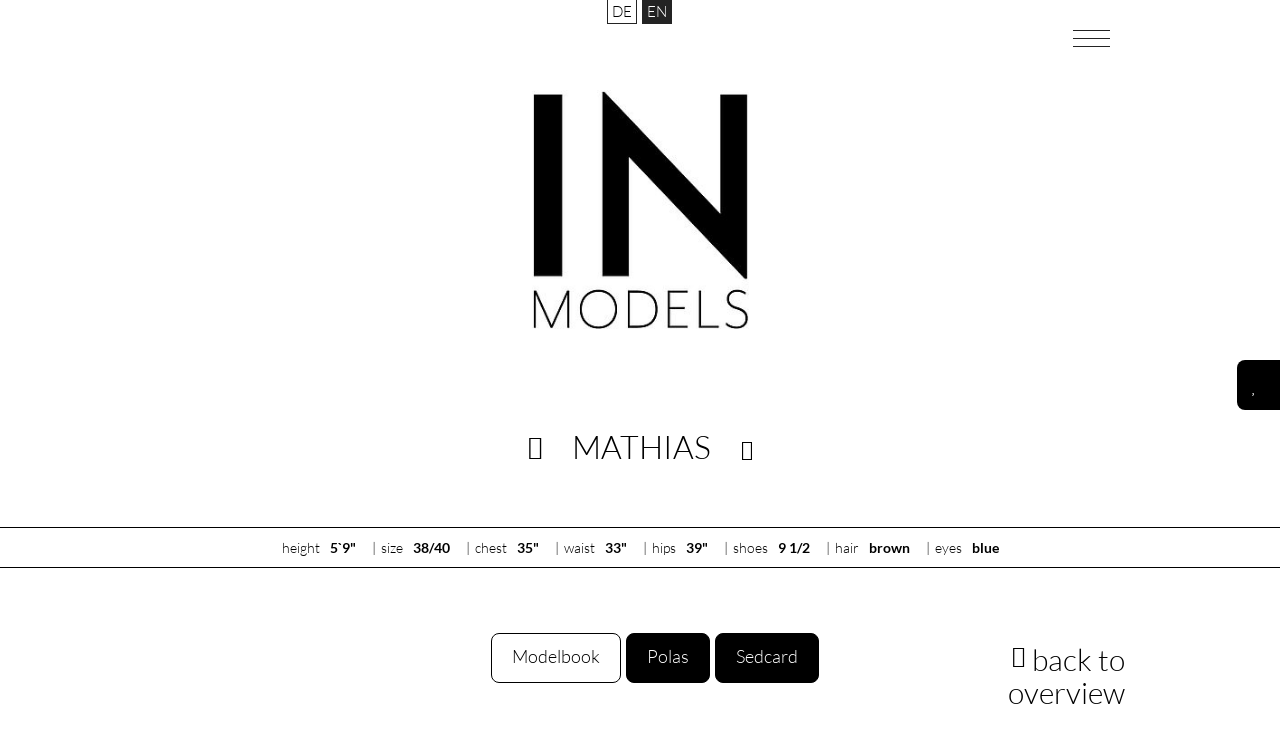

--- FILE ---
content_type: text/html; charset=utf-8
request_url: https://inmodels.at/en/models-overview/model-detail/mathias/
body_size: 12118
content:
<!DOCTYPE html><html lang="en"><head><meta charset="utf-8"><!-- This website is powered by TYPO3 - inspiring people to share! TYPO3 is a free open source Content Management Framework initially created by Kasper Skaarhoj and licensed under GNU/GPL. TYPO3 is copyright 1998-2023 of Kasper Skaarhoj. Extensions are copyright of their respective owners. Information and contribution at https://typo3.org/ --><title>IN MODELS®: Model Detail</title><meta name="generator" content="TYPO3 CMS"><link rel="stylesheet" type="text/css" href="/typo3temp/assets/compressed/merged-1e480e931199ad41caf252a000f7bd5c.css?1762705686" media="none" onload="if(media!='all')media='all'"><style type="text/css"> /*<![CDATA[*/ <!-- /*additionalTSFEInlineStyle*/ html{box-sizing:border-box}*,*::after,*::before{box-sizing:inherit}html{box-sizing:border-box}*,*::after,*::before{box-sizing:inherit}h1,h2,h3,h4,h5,h6,.h1,.page-title,.section-title,.h2,.title,.m-nav__menu__item__link,.h3,.section-subtitle,.h4,.subtitle,.h5,.h6{font-family:"Lato",sans-serif;font-weight:300;line-height:1.1;color:#000}h1 small,h1 .small,h2 small,h2 .small,h3 small,h3 .small,h4 small,h4 .small,h5 small,h5 .small,h6 small,h6 .small,.h1 small,.page-title small,.section-title small,.h1 .small,.page-title .small,.section-title .small,.h2 small,.title small,.m-nav__menu__item__link small,.h2 .small,.title .small,.m-nav__menu__item__link .small,.h3 small,.section-subtitle small,.h3 .small,.section-subtitle .small,.h4 small,.subtitle small,.h4 .small,.subtitle .small,.h5 small,.h5 .small,.h6 small,.h6 .small{font-weight:400;line-height:1;color:#777}h1,.h1,.page-title,.section-title,h2,.h2,.title,.m-nav__menu__item__link,h3,.h3,.section-subtitle{margin-top:28px;margin-bottom:14px}h1 small,h1 .small,.h1 small,.page-title small,.section-title small,.h1 .small,.page-title .small,.section-title .small,h2 small,h2 .small,.h2 small,.title small,.m-nav__menu__item__link small,.h2 .small,.title .small,.m-nav__menu__item__link .small,h3 small,h3 .small,.h3 small,.section-subtitle small,.h3 .small,.section-subtitle .small{font-size:65%}h4,.h4,.subtitle,h5,.h5,h6,.h6{margin-top:14px;margin-bottom:14px}h4 small,h4 .small,.h4 small,.subtitle small,.h4 .small,.subtitle .small,h5 small,h5 .small,.h5 small,.h5 .small,h6 small,h6 .small,.h6 small,.h6 .small{font-size:75%}h1,.h1,.page-title,.section-title{font-size:32px}h2,.h2,.title,.m-nav__menu__item__link{font-size:28px}h3,.h3,.section-subtitle{font-size:25px}h4,.h4,.subtitle{font-size:24px}h5,.h5{font-size:18px}h6,.h6{font-size:15px}p{margin:0 0 14px}.lead{margin-bottom:28px;font-size:23px;font-weight:300;line-height:1.4}@media (min-width: 768px){.lead{font-size:30px}}small,.small{font-size:85%}mark,.mark{padding:.2em;background-color:#fcf8e3}.text-left{text-align:left}.text-right{text-align:right}.text-center{text-align:center}.text-justify{text-align:justify}.text-nowrap{white-space:nowrap}.text-lowercase{text-transform:lowercase}.text-uppercase,.initialism{text-transform:uppercase}.text-capitalize{text-transform:capitalize}.text-muted{color:#000}.text-primary{color:#232323}a.text-primary:hover,.text-primary.link-default:hover,a.text-primary:focus,.text-primary.link-default:focus{color:#0a0a0a}.text-success{color:#3c763d}a.text-success:hover,.text-success.link-default:hover,a.text-success:focus,.text-success.link-default:focus{color:#2b542c}.text-info{color:#31708f}a.text-info:hover,.text-info.link-default:hover,a.text-info:focus,.text-info.link-default:focus{color:#245269}.text-warning{color:#8a6d3b}a.text-warning:hover,.text-warning.link-default:hover,a.text-warning:focus,.text-warning.link-default:focus{color:#66512c}.text-danger{color:#a94442}a.text-danger:hover,.text-danger.link-default:hover,a.text-danger:focus,.text-danger.link-default:focus{color:#843534}.bg-primary{color:#fff}.bg-primary{background-color:#232323}a.bg-primary:hover,.bg-primary.link-default:hover,a.bg-primary:focus,.bg-primary.link-default:focus{background-color:#0a0a0a}.bg-success{background-color:#dff0d8}a.bg-success:hover,.bg-success.link-default:hover,a.bg-success:focus,.bg-success.link-default:focus{background-color:#c1e2b3}.bg-info{background-color:#d9edf7}a.bg-info:hover,.bg-info.link-default:hover,a.bg-info:focus,.bg-info.link-default:focus{background-color:#afd9ee}.bg-warning{background-color:#fcf8e3}a.bg-warning:hover,.bg-warning.link-default:hover,a.bg-warning:focus,.bg-warning.link-default:focus{background-color:#f7ecb5}.bg-danger{background-color:#f2dede}a.bg-danger:hover,.bg-danger.link-default:hover,a.bg-danger:focus,.bg-danger.link-default:focus{background-color:#e4b9b9}.page-header{padding-bottom:13px;margin:56px 0 28px;border-bottom:1px solid #eee}ul,ol{margin-top:0;margin-bottom:14px}ul ul,ul ol,ol ul,ol ol{margin-bottom:0}.list-unstyled{padding-left:0;list-style:none}.list-inline{padding-left:0;list-style:none;margin-left:-5px}.list-inline>li{display:inline-block;padding-right:5px;padding-left:5px}dl{margin-top:0;margin-bottom:28px}dt,dd{line-height:1.4}dt{font-weight:700}dd{margin-left:0}.dl-horizontal dd:before,.dl-horizontal dd:after{display:table;content:" "}.dl-horizontal dd:after{clear:both}@media (min-width: 992px){.dl-horizontal dt{float:left;width:160px;clear:left;text-align:right;overflow:hidden;text-overflow:ellipsis;white-space:nowrap}.dl-horizontal dd{margin-left:180px}}abbr[title],abbr[data-original-title]{cursor:help}.initialism{font-size:90%}blockquote{padding:14px 28px;margin:0 0 28px;font-size:25px;border-left:5px solid #eee}blockquote p:last-child,blockquote ul:last-child,blockquote ol:last-child{margin-bottom:0}blockquote footer,blockquote small,blockquote .small{display:block;font-size:80%;line-height:1.4;color:#777}blockquote footer:before,blockquote small:before,blockquote .small:before{content:"\2014 \00A0"}.blockquote-reverse,blockquote.pull-right{padding-right:15px;padding-left:0;text-align:right;border-right:5px solid #eee;border-left:0}.blockquote-reverse footer:before,.blockquote-reverse small:before,.blockquote-reverse .small:before,blockquote.pull-right footer:before,blockquote.pull-right small:before,blockquote.pull-right .small:before{content:""}.blockquote-reverse footer:after,.blockquote-reverse small:after,.blockquote-reverse .small:after,blockquote.pull-right footer:after,blockquote.pull-right small:after,blockquote.pull-right .small:after{content:"\00A0 \2014"}address{margin-bottom:28px;font-style:normal;line-height:1.4}@-ms-viewport{width:device-width}.visible-xs{display:none !important}.visible-sm{display:none !important}.visible-md{display:none !important}.visible-lg{display:none !important}.visible-xs-block,.visible-xs-inline,.visible-xs-inline-block,.visible-sm-block,.visible-sm-inline,.visible-sm-inline-block,.visible-md-block,.visible-md-inline,.visible-md-inline-block,.visible-lg-block,.visible-lg-inline,.visible-lg-inline-block{display:none !important}@media (max-width: 767px){.visible-xs{display:block !important}table.visible-xs{display:table !important}tr.visible-xs{display:table-row !important}th.visible-xs,td.visible-xs{display:table-cell !important}}@media (max-width: 767px){.visible-xs-block{display:block !important}}@media (max-width: 767px){.visible-xs-inline{display:inline !important}}@media (max-width: 767px){.visible-xs-inline-block{display:inline-block !important}}@media (min-width: 768px) and (max-width: 991px){.visible-sm{display:block !important}table.visible-sm{display:table !important}tr.visible-sm{display:table-row !important}th.visible-sm,td.visible-sm{display:table-cell !important}}@media (min-width: 768px) and (max-width: 991px){.visible-sm-block{display:block !important}}@media (min-width: 768px) and (max-width: 991px){.visible-sm-inline{display:inline !important}}@media (min-width: 768px) and (max-width: 991px){.visible-sm-inline-block{display:inline-block !important}}@media (min-width: 992px) and (max-width: 1289px){.visible-md{display:block !important}table.visible-md{display:table !important}tr.visible-md{display:table-row !important}th.visible-md,td.visible-md{display:table-cell !important}}@media (min-width: 992px) and (max-width: 1289px){.visible-md-block{display:block !important}}@media (min-width: 992px) and (max-width: 1289px){.visible-md-inline{display:inline !important}}@media (min-width: 992px) and (max-width: 1289px){.visible-md-inline-block{display:inline-block !important}}@media (min-width: 1290px){.visible-lg{display:block !important}table.visible-lg{display:table !important}tr.visible-lg{display:table-row !important}th.visible-lg,td.visible-lg{display:table-cell !important}}@media (min-width: 1290px){.visible-lg-block{display:block !important}}@media (min-width: 1290px){.visible-lg-inline{display:inline !important}}@media (min-width: 1290px){.visible-lg-inline-block{display:inline-block !important}}@media (max-width: 767px){.hidden-xs{display:none !important}}@media (min-width: 768px) and (max-width: 991px){.hidden-sm{display:none !important}}@media (min-width: 992px) and (max-width: 1289px){.hidden-md{display:none !important}}@media (min-width: 1290px){.hidden-lg{display:none !important}}.visible-print{display:none !important}@media print{.visible-print{display:block !important}table.visible-print{display:table !important}tr.visible-print{display:table-row !important}th.visible-print,td.visible-print{display:table-cell !important}}.visible-print-block{display:none !important}@media print{.visible-print-block{display:block !important}}.visible-print-inline{display:none !important}@media print{.visible-print-inline{display:inline !important}}.visible-print-inline-block{display:none !important}@media print{.visible-print-inline-block{display:inline-block !important}}@media print{.hidden-print{display:none !important}}.btn,.button,.cc_banner-wrapper .cc_container .cc_btn{display:inline-block;margin-bottom:0;font-weight:700;text-align:center;white-space:nowrap;vertical-align:middle;-ms-touch-action:manipulation;touch-action:manipulation;cursor:pointer;background-image:none;border:1px solid transparent;padding:6px 12px;font-size:20px;line-height:1.4;border-radius:0;-webkit-user-select:none;-moz-user-select:none;-ms-user-select:none;user-select:none}.btn:focus,.button:focus,.cc_banner-wrapper .cc_container .cc_btn:focus,.btn.focus,.focus.button,.cc_banner-wrapper .cc_container .focus.cc_btn,.btn:active:focus,.button:active:focus,.cc_banner-wrapper .cc_container .cc_btn:active:focus,.btn:active.focus,.button:active.focus,.cc_banner-wrapper .cc_container .cc_btn:active.focus,.btn.active:focus,.active.button:focus,.cc_banner-wrapper .cc_container .active.cc_btn:focus,.btn.active.focus,.active.focus.button,.cc_banner-wrapper .cc_container .active.focus.cc_btn{outline:5px auto -webkit-focus-ring-color;outline-offset:-2px}.btn:hover,.button:hover,.cc_banner-wrapper .cc_container .cc_btn:hover,.btn:focus,.button:focus,.cc_banner-wrapper .cc_container .cc_btn:focus,.btn.focus,.focus.button,.cc_banner-wrapper .cc_container .focus.cc_btn{color:#333;text-decoration:none}.btn:active,.button:active,.cc_banner-wrapper .cc_container .cc_btn:active,.btn.active,.active.button,.cc_banner-wrapper .cc_container .active.cc_btn{background-image:none;outline:0;-webkit-box-shadow:inset 0 3px 5px rgba(0,0,0,0.125);box-shadow:inset 0 3px 5px rgba(0,0,0,0.125)}.btn.disabled,.disabled.button,.cc_banner-wrapper .cc_container .disabled.cc_btn,.btn[disabled],[disabled].button,.cc_banner-wrapper .cc_container [disabled].cc_btn,fieldset[disabled] .btn,fieldset[disabled] .button,fieldset[disabled] .cc_banner-wrapper .cc_container .cc_btn,.cc_banner-wrapper .cc_container fieldset[disabled] .cc_btn{cursor:not-allowed;filter:alpha(opacity=65);opacity:.65;-webkit-box-shadow:none;box-shadow:none}a.btn.disabled,.btn.disabled.link-default,.disabled.link-default.button,.cc_banner-wrapper .cc_container .disabled.link-default.cc_btn,a.disabled.button,.cc_banner-wrapper .cc_container a.disabled.cc_btn,fieldset[disabled] a.btn,fieldset[disabled] .btn.link-default,fieldset[disabled] .link-default.button,fieldset[disabled] .cc_banner-wrapper .cc_container .link-default.cc_btn,.cc_banner-wrapper .cc_container fieldset[disabled] .link-default.cc_btn,fieldset[disabled] a.button,fieldset[disabled] .cc_banner-wrapper .cc_container a.cc_btn,.cc_banner-wrapper .cc_container fieldset[disabled] a.cc_btn{pointer-events:none}.btn-default{color:#333;background-color:#fff;border-color:#ccc}.btn-default:focus,.btn-default.focus{color:#333;background-color:#e6e6e6;border-color:#8c8c8c}.btn-default:hover{color:#333;background-color:#e6e6e6;border-color:#adadad}.btn-default:active,.btn-default.active,.open>.btn-default.dropdown-toggle{color:#333;background-color:#e6e6e6;background-image:none;border-color:#adadad}.btn-default:active:hover,.btn-default:active:focus,.btn-default:active.focus,.btn-default.active:hover,.btn-default.active:focus,.btn-default.active.focus,.open>.btn-default.dropdown-toggle:hover,.open>.btn-default.dropdown-toggle:focus,.open>.btn-default.dropdown-toggle.focus{color:#333;background-color:#d4d4d4;border-color:#8c8c8c}.btn-default.disabled:hover,.btn-default.disabled:focus,.btn-default.disabled.focus,.btn-default[disabled]:hover,.btn-default[disabled]:focus,.btn-default[disabled].focus,fieldset[disabled] .btn-default:hover,fieldset[disabled] .btn-default:focus,fieldset[disabled] .btn-default.focus{background-color:#fff;border-color:#ccc}.btn-default .badge{color:#fff;background-color:#333}.btn-primary{color:#fff;background-color:#232323;border-color:#161616}.btn-primary:focus,.btn-primary.focus{color:#fff;background-color:#0a0a0a;border-color:#000}.btn-primary:hover{color:#fff;background-color:#0a0a0a;border-color:#000}.btn-primary:active,.btn-primary.active,.open>.btn-primary.dropdown-toggle{color:#fff;background-color:#0a0a0a;background-image:none;border-color:#000}.btn-primary:active:hover,.btn-primary:active:focus,.btn-primary:active.focus,.btn-primary.active:hover,.btn-primary.active:focus,.btn-primary.active.focus,.open>.btn-primary.dropdown-toggle:hover,.open>.btn-primary.dropdown-toggle:focus,.open>.btn-primary.dropdown-toggle.focus{color:#fff;background-color:#000;border-color:#000}.btn-primary.disabled:hover,.btn-primary.disabled:focus,.btn-primary.disabled.focus,.btn-primary[disabled]:hover,.btn-primary[disabled]:focus,.btn-primary[disabled].focus,fieldset[disabled] .btn-primary:hover,fieldset[disabled] .btn-primary:focus,fieldset[disabled] .btn-primary.focus{background-color:#232323;border-color:#161616}.btn-primary .badge{color:#232323;background-color:#fff}.btn-success{color:#fff;background-color:#5cb85c;border-color:#4cae4c}.btn-success:focus,.btn-success.focus{color:#fff;background-color:#449d44;border-color:#255625}.btn-success:hover{color:#fff;background-color:#449d44;border-color:#398439}.btn-success:active,.btn-success.active,.open>.btn-success.dropdown-toggle{color:#fff;background-color:#449d44;background-image:none;border-color:#398439}.btn-success:active:hover,.btn-success:active:focus,.btn-success:active.focus,.btn-success.active:hover,.btn-success.active:focus,.btn-success.active.focus,.open>.btn-success.dropdown-toggle:hover,.open>.btn-success.dropdown-toggle:focus,.open>.btn-success.dropdown-toggle.focus{color:#fff;background-color:#398439;border-color:#255625}.btn-success.disabled:hover,.btn-success.disabled:focus,.btn-success.disabled.focus,.btn-success[disabled]:hover,.btn-success[disabled]:focus,.btn-success[disabled].focus,fieldset[disabled] .btn-success:hover,fieldset[disabled] .btn-success:focus,fieldset[disabled] .btn-success.focus{background-color:#5cb85c;border-color:#4cae4c}.btn-success .badge{color:#5cb85c;background-color:#fff}.btn-info{color:#fff;background-color:#5bc0de;border-color:#46b8da}.btn-info:focus,.btn-info.focus{color:#fff;background-color:#31b0d5;border-color:#1b6d85}.btn-info:hover{color:#fff;background-color:#31b0d5;border-color:#269abc}.btn-info:active,.btn-info.active,.open>.btn-info.dropdown-toggle{color:#fff;background-color:#31b0d5;background-image:none;border-color:#269abc}.btn-info:active:hover,.btn-info:active:focus,.btn-info:active.focus,.btn-info.active:hover,.btn-info.active:focus,.btn-info.active.focus,.open>.btn-info.dropdown-toggle:hover,.open>.btn-info.dropdown-toggle:focus,.open>.btn-info.dropdown-toggle.focus{color:#fff;background-color:#269abc;border-color:#1b6d85}.btn-info.disabled:hover,.btn-info.disabled:focus,.btn-info.disabled.focus,.btn-info[disabled]:hover,.btn-info[disabled]:focus,.btn-info[disabled].focus,fieldset[disabled] .btn-info:hover,fieldset[disabled] .btn-info:focus,fieldset[disabled] .btn-info.focus{background-color:#5bc0de;border-color:#46b8da}.btn-info .badge{color:#5bc0de;background-color:#fff}.btn-warning{color:#fff;background-color:#f0ad4e;border-color:#eea236}.btn-warning:focus,.btn-warning.focus{color:#fff;background-color:#ec971f;border-color:#985f0d}.btn-warning:hover{color:#fff;background-color:#ec971f;border-color:#d58512}.btn-warning:active,.btn-warning.active,.open>.btn-warning.dropdown-toggle{color:#fff;background-color:#ec971f;background-image:none;border-color:#d58512}.btn-warning:active:hover,.btn-warning:active:focus,.btn-warning:active.focus,.btn-warning.active:hover,.btn-warning.active:focus,.btn-warning.active.focus,.open>.btn-warning.dropdown-toggle:hover,.open>.btn-warning.dropdown-toggle:focus,.open>.btn-warning.dropdown-toggle.focus{color:#fff;background-color:#d58512;border-color:#985f0d}.btn-warning.disabled:hover,.btn-warning.disabled:focus,.btn-warning.disabled.focus,.btn-warning[disabled]:hover,.btn-warning[disabled]:focus,.btn-warning[disabled].focus,fieldset[disabled] .btn-warning:hover,fieldset[disabled] .btn-warning:focus,fieldset[disabled] .btn-warning.focus{background-color:#f0ad4e;border-color:#eea236}.btn-warning .badge{color:#f0ad4e;background-color:#fff}.btn-danger{color:#fff;background-color:#d9534f;border-color:#d43f3a}.btn-danger:focus,.btn-danger.focus{color:#fff;background-color:#c9302c;border-color:#761c19}.btn-danger:hover{color:#fff;background-color:#c9302c;border-color:#ac2925}.btn-danger:active,.btn-danger.active,.open>.btn-danger.dropdown-toggle{color:#fff;background-color:#c9302c;background-image:none;border-color:#ac2925}.btn-danger:active:hover,.btn-danger:active:focus,.btn-danger:active.focus,.btn-danger.active:hover,.btn-danger.active:focus,.btn-danger.active.focus,.open>.btn-danger.dropdown-toggle:hover,.open>.btn-danger.dropdown-toggle:focus,.open>.btn-danger.dropdown-toggle.focus{color:#fff;background-color:#ac2925;border-color:#761c19}.btn-danger.disabled:hover,.btn-danger.disabled:focus,.btn-danger.disabled.focus,.btn-danger[disabled]:hover,.btn-danger[disabled]:focus,.btn-danger[disabled].focus,fieldset[disabled] .btn-danger:hover,fieldset[disabled] .btn-danger:focus,fieldset[disabled] .btn-danger.focus{background-color:#d9534f;border-color:#d43f3a}.btn-danger .badge{color:#d9534f;background-color:#fff}.btn-link{font-weight:400;color:#010101;border-radius:0}.btn-link,.btn-link:active,.btn-link.active,.btn-link[disabled],fieldset[disabled] .btn-link{background-color:transparent;-webkit-box-shadow:none;box-shadow:none}.btn-link,.btn-link:hover,.btn-link:focus,.btn-link:active{border-color:transparent}.btn-link:hover,.btn-link:focus{color:#000;text-decoration:none;background-color:transparent}.btn-link[disabled]:hover,.btn-link[disabled]:focus,fieldset[disabled] .btn-link:hover,fieldset[disabled] .btn-link:focus{color:#777;text-decoration:none}.btn-lg{padding:10px 16px;font-size:25px;line-height:1.3333333;border-radius:6px}.btn-sm{padding:5px 10px;font-size:17px;line-height:1.5;border-radius:3px}.btn-xs{padding:1px 5px;font-size:17px;line-height:1.5;border-radius:3px}.btn-block{display:block;width:100%}.btn-block+.btn-block{margin-top:5px}input[type="submit"].btn-block,input[type="reset"].btn-block,input[type="button"].btn-block{width:100%}.clearfix:before,.m-section-content:before,.clearfix:after,.m-section-content:after{display:table;content:" "}.clearfix:after,.m-section-content:after{clear:both}.center-block{display:block;margin-right:auto;margin-left:auto}.pull-right{float:right !important}.pull-left{float:left !important}.hide{display:none !important}.show{display:block !important}.invisible{visibility:hidden}.text-hide{font:0/0 a;color:transparent;text-shadow:none;background-color:transparent;border:0}.hidden{display:none !important}.affix{position:fixed}body{font-weight:300;font-size:1.4rem;opacity:1;-webkit-transition:all 500ms ease;-o-transition:all 500ms ease;transition:all 500ms ease}body.menu-open{overflow:hidden}a,.link-default{font-weight:300}a:focus,.link-default:focus,a:active,.link-default:active{color:#fff;text-decoration:none}p{margin-bottom:13.3928571429px;font-size:20px;line-height:1.4}p:last-child{margin-bottom:0}ul,ol{margin-bottom:30px;padding-left:20px}ul:last-child,ol:last-child{margin-bottom:0}h1,.h1,.page-title,.section-title,h2,.h2,.title,.m-nav__menu__item__link,h3,.h3,.section-subtitle,h4,.h4,.subtitle,h5,.h5,h6,.h6{word-wrap:break-word;-moz-hyphens:none;-ms-hyphens:none;-webkit-hyphens:none;hyphens:none}h1:first-child,.h1:first-child,.page-title:first-child,.section-title:first-child,h2:first-child,.h2:first-child,.title:first-child,.m-nav__menu__item__link:first-child,h3:first-child,.h3:first-child,.section-subtitle:first-child,h4:first-child,.h4:first-child,.subtitle:first-child,h5:first-child,.h5:first-child,h6:first-child,.h6:first-child{margin-top:0}h1,.h1,.page-title,.section-title{margin-bottom:22.8571428571px;line-height:45px}@media only screen and (max-width: 1289px){h1,.h1,.page-title,.section-title{font-size:38px}}@media only screen and (max-width: 991px){h1,.h1,.page-title,.section-title{font-size:25px;line-height:35px}}@media only screen and (max-width: 767px){h1,.h1,.page-title,.section-title{font-size:22px;line-height:28px;margin-bottom:10px}}h2,.h2,.title,.m-nav__menu__item__link{margin-bottom:20px}@media only screen and (max-width: 1289px){h2,.h2,.title,.m-nav__menu__item__link{font-size:34px}}@media only screen and (max-width: 991px){h2,.h2,.title,.m-nav__menu__item__link{font-size:24px}}@media only screen and (max-width: 767px){h2,.h2,.title,.m-nav__menu__item__link{font-size:20px}}h3,.h3,.section-subtitle{margin-bottom:17.8571428571px}@media only screen and (max-width: 1289px){h3,.h3,.section-subtitle{font-size:30px}}@media only screen and (max-width: 991px){h3,.h3,.section-subtitle{font-size:20px}}@media only screen and (max-width: 767px){h3,.h3,.section-subtitle{font-size:18px}}@media only screen and (max-width: 1289px){h5,.h5{font-size:27px}}@media only screen and (max-width: 991px){h5,.h5{font-size:18px}}@media only screen and (max-width: 767px){h5,.h5{font-size:16px}}@media only screen and (max-width: 1289px){h6,.h6{font-size:24px}}@media only screen and (max-width: 991px){h6,.h6{font-size:16px}}@media only screen and (max-width: 767px){h6,.h6{font-size:14px}}header>h1,header>h2,header>h3{margin-bottom:42px}header>h1{font-size:44.8px}header>h2{font-size:39.2px}header>h3{font-size:35px}img{display:block;max-width:100%;height:auto}label{font-weight:300}strong i{margin-right:3px;vertical-align:sub}.wrapper{position:relative}.tab-content>.tab-pane{display:none}.tab-content>.active{display:block}.f-weight-normal{font-weight:400}.f-color-light--primary{color:red}.f-color-light--secondary{color:#fff}.f-color-light--disabled{color:#f99}.f-color-dark--primary{color:#ffffff}.f-color-dark--secondary{color:#fff}.f-color-dark--disabled{color:#fff}.fa--circle,.fa--circle-invert,.fa--circle-gray{position:relative;display:inline-block;width:35px;height:35px;border-radius:50%;background:#232323;color:#fff;vertical-align:middle;text-align:center;font-size:18px;line-height:1}.fa--circle--custom{background:none}.fa--circle--custom img{max-width:50px}.fa--circle:before,.fa--circle-invert:before,.fa--circle-gray:before{position:relative;top:50%;display:inline-block;transform:translateY(-50%)}.fa--circle.fa-li,.fa-li.fa--circle-invert,.fa-li.fa--circle-gray{position:absolute;top:-12px;left:-70px}.fa--circle-invert{width:50px;height:50px;background:#fff;color:#232323}.fa--circle-gray{width:50px;height:50px;background:#99583d;color:#fff}.fa-ul{position:relative;left:-8px}.fa-ul__list-item:not(:last-child){padding-bottom:3px}.fa-ul--circle-icon{margin-left:70px}.fa-li{top:.1818181818em}.fa-li[class^=sprite]{left:-1.2em}.fa-li[src$=".svg"]{display:inline}.fa-li.icon-cook-hat{top:0.1em;height:18px}.fa-li.icon-cook-hat path{fill:currentColor}.icon-align:before,.icon-align:after{display:table;content:" "}.icon-align:after{clear:both}.icon-align__col{float:left}.icon-align__col:not(:last-child){padding-right:15px}@media screen and (max-width: 767px){.breadcrumb{display:none}}.breadcrumb:last-child{margin-bottom:28px}.no-margin{margin:0}.no-padding{padding:0}.border{border:2px solid #ebebeb}.full-width{width:100%}.disable-transition{transition:none !important}strong,b,th,.text-bold{font-weight:700}.text-normal{font-weight:400}.text-bigger{font-size:110%}.text-smaller{font-size:1.4rem}.link-wrapper{color:inherit;font-weight:400}.link-wrapper:hover,.link-wrapper:focus{text-decoration:none}.link-wrapper:focus{display:block;outline:1px dashed #ccc;outline-offset:-2px}.link-regular,a[href^=mailto],[href^=mailto].link-default{font-weight:inherit;font-family:inherit}.link-text{color:#000;font-weight:inherit;font-family:inherit}.link-text--special:hover,.link-text--special:focus{color:#1a1a1a;text-decoration:none}.link-block{display:block;color:inherit;font-weight:inherit;font-family:inherit}.link-block:hover,.link-block:focus{color:inherit;text-decoration:none}.page-title{margin:30px 0 0;font-weight:800;text-transform:uppercase;line-height:5rem}@media (max-width: 991px){.page-title{line-height:4.2rem}}@media (max-width: 767px){.page-title{line-height:3.2rem}}.page-title--border{padding:10px 0 20px;margin-bottom:25px;border-bottom:1px solid #40ff40}.title{margin:0 0 25px}.subtitle{font-weight:300}.subtitle--special{margin-bottom:35px;padding-bottom:35px;border-bottom:1px solid #40ff40}@media (max-width: 767px){.subtitle--special{margin-bottom:20px}}.subtitle--special--alt{padding-bottom:10px;border-bottom:none}@media (max-width: 767px){.subtitle--special--alt{margin-bottom:10px}}.section-title{text-align:center;text-transform:uppercase;margin-bottom:0}.section-title--small{font-size:2.6rem}.section-title--no-tmargin{margin-top:0}.section-title--left{text-align:left}@media (max-width: 991px){.section-title{font-size:4.2rem}}@media (max-width: 767px){.section-title{font-size:3.2rem;line-height:40px;text-align:left}}@media (max-width: 1290px){.section-title--sm-sf{font-size:3.2rem}}.section-subtitle{font-weight:400;text-align:center;margin-top:0;margin-bottom:37px}@media (max-width: 767px){.section-subtitle{text-align:left}}.section-subtitle--left{text-align:left}.margin-default,.margin-default:first-child,.margin-default:last-child{margin-bottom:30px}.small-bmargin{margin-bottom:15px}.extra-space,.extra-space:first-child,.extra-space:last-child{margin-top:30px;margin-bottom:30px}.no-margin-b{margin-bottom:0}@media (max-width: 767px){.no-margin-b--mobile{margin-bottom:0 !important}}.brand-color{color:#232323}.color2{color:#99583d}.white-color{color:#ffffff}.text-important{color:#232323}.text-color{color:#000}.text-warning{color:#ff2400}.text-with-icon{padding-left:20px;position:relative}.text-with-icon .fa{position:absolute;top:2px;left:0}.relative{position:relative}.tight-lh{line-height:1}.link-pointer{cursor:pointer}.valign-middle{position:absolute;top:50%;transform:translateY(-50%)}.m-list-icon{position:relative;padding-left:50px}.m-list-icon__icon{position:absolute;top:0;left:0}.m-input-icon{position:relative}.m-input-icon__icon{position:absolute;top:50%;right:15px;padding:0;border:0;background:transparent;line-height:inherit;transform:translateY(-50%)}.separator{margin-right:5px;margin-left:5px}.svg-item path{fill:currentColor}@media screen and (max-width: 767px){.col-xs-margin-b{margin-bottom:30px}}.line-height-lg{line-height:1.68}.pull-left-sm{margin-bottom:30px}.pull-left-sm--small-bmargin{margin-bottom:15px}@media (min-width: 768px){.pull-left-sm{margin-right:15px;margin-bottom:0;float:left}}.pull-right-sm{margin-bottom:0}@media (min-width: 768px){.pull-right-sm{margin-bottom:0;margin-left:15px;float:right}}.collapsed__visible{display:none}.collapsed .collapsed__visible{display:block}.collapsed .collapsed__hidden{display:none}[ng\:cloak],[ng-cloak],[data-ng-cloak],[x-ng-cloak],.ng-cloak,.x-ng-cloak{display:none !important}@media (max-width: 991px){.sm-min-height-400{min-height:400px}}@media screen and (max-width: 480px){.xs-font-14px{font-size:14px}}.m-page-header{margin-top:28px}.m-page-header:before,.m-page-header:after{display:table;content:" "}.m-page-header:after{clear:both}.m-page-header--space{margin-bottom:30px}@media screen and (min-width: 481px){.m-page-header__aside-item{float:left}.m-page-header__aside-item+.m-page-header__aside-item{float:right}}.center-image,.pull-center-sm img{margin:0 auto}.hyphenate{word-break:normal}.clear-right{clear:right}.margin-small{margin:10px 0 10px}.margin-small--top{margin:10px 0 0}.margin-small--bottom{margin:0 0 10px 0}.margin-small--left{margin-left:10px}.margin-small--right{margin-right:10px}.margin-medium{margin:20px 0 20px}.margin-medium--top{margin:20px 0 0}.margin-medium--bottom{margin:0 0 20px 0}.margin-medium--left{margin-left:20px}.margin-medium--right{margin-right:20px}.margin-large{margin:30px 0 30px}.margin-large--top{margin:30px 0 0}.margin-large--bottom{margin:0 0 30px 0}.margin-large--left{margin-left:30px}.margin-large--right{margin-right:30px}.margin-extra-large{margin:40px 0 40px}.margin-extra-large--top{margin:40px 0 0}.margin-extra-large--bottom{margin:0 0 40px 0}.margin-extra-large--left{margin-left:40px}.margin-extra-large--right{margin-right:40px}.m-section-content{margin-bottom:30px}@media (max-width: 767px){.m-section-content--image-xs--one-half .m-section-content__image{width:50%}.m-section-content--image-xs--one-third .m-section-content__image{width:33%}.m-section-content--image-xs--one-fourth .m-section-content__image{width:25%}.m-section-content--image-xs--full{width:100%}}@media (min-width: 768px){.m-section-content--image-sm--one-half .m-section-content__image{width:50%}.m-section-content--image-sm--one-third .m-section-content__image{width:33%}.m-section-content--image-sm--one-fourth .m-section-content__image{width:25%}.m-section-content--image-sm--full{width:100%}}@media (min-width: 992px){.m-section-content--image-md--one-half .m-section-content__image{width:50%}.m-section-content--image-md--one-third .m-section-content__image{width:33%}.m-section-content--image-md--one-fourth .m-section-content__image{width:25%}.m-section-content--image-md--full{width:100%}}@media (min-width: 1290px){.m-section-content--image-lg--one-half .m-section-content__image{width:50%}.m-section-content--image-lg--one-third .m-section-content__image{width:33%}.m-section-content--image-lg--one-fourth .m-section-content__image{width:25%}.m-section-content--image-lg--full{width:100%}}.m-section-content__image--left{float:left;margin:0 10px 10px 0}.m-section-content__image--right{float:right;margin:0 0 10px 10px}.m-section-content__text{margin-top:-4px}.no-tmargin{margin-top:0}.label-margin{margin-right:20px;margin-left:15px}@media only screen and (max-width: 1289px){.label-margin{margin-right:20px}}@media only screen and (max-width: 991px){.label-margin{margin-left:0}}.tmargin-120{margin-top:120px}img[alt="@"]{display:inline}i.fake-at-sign:before{content:'@';font-style:normal}@media (max-width: 991px){header h1.text-center{line-height:55px}}.ce-bodytext a,.ce-bodytext .link-default{text-decoration:underline}.ce-bodytext a:hover,.ce-bodytext .link-default:hover{color:#707070}.button,.cc_banner-wrapper .cc_container .cc_btn{color:#000;background-color:#fff;border-color:#000;padding:14px 25px;font-size:25px;line-height:1.4;border-radius:0;-webkit-font-smoothing:antialiased;-moz-osx-font-smoothing:grayscale;white-space:normal;position:relative;-webkit-appearance:none;height:65px;min-width:240px;text-transform:uppercase;-webkit-transition:all 500ms ease;-o-transition:all 500ms ease;transition:all 500ms ease;font-weight:300}.button:focus,.cc_banner-wrapper .cc_container .cc_btn:focus,.button.focus,.cc_banner-wrapper .cc_container .focus.cc_btn{outline:none;color:#000;background-color:#fff;border-color:#404040}.button:hover,.cc_banner-wrapper .cc_container .cc_btn:hover{color:#000;background-color:#fff;border-color:#1f1f1f}.button:active,.cc_banner-wrapper .cc_container .cc_btn:active,.button.active,.cc_banner-wrapper .cc_container .active.cc_btn,.open>.button.dropdown-toggle,.cc_banner-wrapper .cc_container .open>.dropdown-toggle.cc_btn{color:#000;background-color:#fff;border-color:#1f1f1f}.button:active:hover,.cc_banner-wrapper .cc_container .cc_btn:active:hover,.button:active:focus,.cc_banner-wrapper .cc_container .cc_btn:active:focus,.button:active.focus,.cc_banner-wrapper .cc_container .cc_btn:active.focus,.button.active:hover,.cc_banner-wrapper .cc_container .active.cc_btn:hover,.button.active:focus,.cc_banner-wrapper .cc_container .active.cc_btn:focus,.button.active.focus,.cc_banner-wrapper .cc_container .active.focus.cc_btn,.open>.button.dropdown-toggle:hover,.cc_banner-wrapper .cc_container .open>.dropdown-toggle.cc_btn:hover,.open>.button.dropdown-toggle:focus,.cc_banner-wrapper .cc_container .open>.dropdown-toggle.cc_btn:focus,.open>.button.dropdown-toggle.focus,.cc_banner-wrapper .cc_container .open>.dropdown-toggle.focus.cc_btn{outline:none;color:#000;background-color:#fff;border-color:#404040}.button:active,.cc_banner-wrapper .cc_container .cc_btn:active,.button.active,.cc_banner-wrapper .cc_container .active.cc_btn,.open>.button.dropdown-toggle,.cc_banner-wrapper .cc_container .open>.dropdown-toggle.cc_btn{background-image:none}.button.disabled,.cc_banner-wrapper .cc_container .disabled.cc_btn,.button.disabled:hover,.cc_banner-wrapper .cc_container .disabled.cc_btn:hover,.button.disabled:focus,.cc_banner-wrapper .cc_container .disabled.cc_btn:focus,.button.disabled.focus,.cc_banner-wrapper .cc_container .disabled.focus.cc_btn,.button.disabled:active,.cc_banner-wrapper .cc_container .disabled.cc_btn:active,.button.disabled.active,.cc_banner-wrapper .cc_container .disabled.active.cc_btn,.button[disabled],.cc_banner-wrapper .cc_container [disabled].cc_btn,.button[disabled]:hover,.cc_banner-wrapper .cc_container [disabled].cc_btn:hover,.button[disabled]:focus,.cc_banner-wrapper .cc_container [disabled].cc_btn:focus,.button[disabled].focus,.cc_banner-wrapper .cc_container [disabled].focus.cc_btn,.button[disabled]:active,.cc_banner-wrapper .cc_container [disabled].cc_btn:active,.button[disabled].active,.cc_banner-wrapper .cc_container [disabled].active.cc_btn,fieldset[disabled] .button,fieldset[disabled] .cc_banner-wrapper .cc_container .cc_btn,.cc_banner-wrapper .cc_container fieldset[disabled] .cc_btn,fieldset[disabled] .button:hover,fieldset[disabled] .cc_banner-wrapper .cc_container .cc_btn:hover,.cc_banner-wrapper .cc_container fieldset[disabled] .cc_btn:hover,fieldset[disabled] .button:focus,fieldset[disabled] .cc_banner-wrapper .cc_container .cc_btn:focus,.cc_banner-wrapper .cc_container fieldset[disabled] .cc_btn:focus,fieldset[disabled] .button.focus,fieldset[disabled] .cc_banner-wrapper .cc_container .focus.cc_btn,.cc_banner-wrapper .cc_container fieldset[disabled] .focus.cc_btn,fieldset[disabled] .button:active,fieldset[disabled] .cc_banner-wrapper .cc_container .cc_btn:active,.cc_banner-wrapper .cc_container fieldset[disabled] .cc_btn:active,fieldset[disabled] .button.active,fieldset[disabled] .cc_banner-wrapper .cc_container .active.cc_btn,.cc_banner-wrapper .cc_container fieldset[disabled] .active.cc_btn{background-color:#fff;border-color:#000}.button .badge,.cc_banner-wrapper .cc_container .cc_btn .badge{color:#fff;background-color:#000}.button:hover,.cc_banner-wrapper .cc_container .cc_btn:hover{background:#232323;color:#fff}.button--active span{position:relative}.button--active span::before{content:"\f105";font-family:FontAwesome;left:-25px;position:absolute;top:-1px;font-size:24px}@media only screen and (max-width: 1289px){.button--active span::before{font-size:20px}}@media only screen and (max-width: 991px){.button--active span::before{font-size:18px;top:1px;left:-20px}}@media only screen and (max-width: 767px){.button--active span::before{font-size:16px;left:-15px;top:0}}.button--submit{margin:80px 0;text-transform:capitalize;width:415px}@media only screen and (max-width: 767px){.button--submit{margin:40px 0;width:100%}}.button--black{background:#000;color:#fff}.button--black[disabled]{background:#000;color:#fff;opacity:0.3}.button--black[disabled]:hover{background:#000;color:#fff}.button.rte,.cc_banner-wrapper .cc_container .rte.cc_btn{color:white;font-size:20px;line-height:1.6;font-weight:bold;min-width:290px;text-decoration:none}@media only screen and (max-width: 1289px){.button,.cc_banner-wrapper .cc_container .cc_btn{padding:16px 25px;font-size:22px;line-height:1.4;border-radius:0;min-width:220px}}@media only screen and (max-width: 1289px){.button,.cc_banner-wrapper .cc_container .cc_btn{padding:12px 20px;font-size:20px;line-height:1.4;border-radius:0;min-width:190px;height:55px}}@media only screen and (max-width: 767px){.button,.cc_banner-wrapper .cc_container .cc_btn{padding:10px 20px;font-size:16px;line-height:1.4;border-radius:0;min-width:120px;height:45px}}.button--small,.cc_banner-wrapper .cc_container .cc_btn{padding:6px 15px;font-size:14px;line-height:1.4;border-radius:0;height:auto;min-width:135px}.button--icon{padding:6px 15px;font-size:16px;line-height:1.4;border-radius:0;height:auto;min-width:0}.button--no-border{border-width:0}.cc_banner-wrapper{z-index:9001;position:relative}.cc_container .cc_btn{cursor:pointer;text-align:center;font-size:0.6em;transition:font-size 200ms;line-height:1em}.cc_container .cc_message{font-size:0.6em;transition:font-size 200ms;margin:0;padding:0;line-height:1.5em}.cc_container .cc_logo:hover,.cc_container .cc_logo:active{opacity:1}@media screen and (min-width: 500px){.cc_container .cc_btn{font-size:0.8em}.cc_container .cc_message{font-size:0.8em}}@media screen and (min-width: 768px){.cc_container .cc_btn{font-size:1em}.cc_container .cc_message{font-size:1em;line-height:1em}}@media screen and (min-width: 992px){.cc_container .cc_message{font-size:1em}}@media print{.cc_banner-wrapper,.cc_container{display:none}}.cc_container{position:fixed;left:0;right:0;bottom:0;overflow:hidden;padding:10px}.cc_container .cc_btn{padding:8px 10px;background-color:#f1d600;cursor:pointer;transition:font-size 200ms;text-align:center;font-size:0.6em;display:block;width:33%;margin-left:10px;float:right;max-width:120px}.cc_container .cc_message{transition:font-size 200ms;font-size:0.6em;display:block}@media screen and (min-width: 500px){.cc_container .cc_btn{font-size:0.8em}.cc_container .cc_message{margin-top:0.5em;font-size:0.8em}}@media screen and (min-width: 768px){.cc_container{padding:15px 30px 15px}.cc_container .cc_btn{font-size:1em;padding:8px 15px}.cc_container .cc_message{font-size:1em}}@media screen and (min-width: 992px){.cc_container .cc_message{font-size:1em}}.cc_container{background:#fff;color:#999;font-size:17px;font-family:"Helvetica Neue Light", "HelveticaNeue-Light", "Helvetica Neue", Calibri, Helvetica, Arial;box-sizing:border-box;border:1px solid #ccc}.cc_container ::-moz-selection{background:#ff5e99;color:#fff;text-shadow:none}.cc_container .cc_btn,.cc_container .cc_btn:visited{color:#000;background-color:#f1d600;transition:background 200ms ease-in-out, color 200ms ease-in-out, box-shadow 200ms ease-in-out;-webkit-transition:background 200ms ease-in-out, color 200ms ease-in-out, box-shadow 200ms ease-in-out;border-radius:5px;-webkit-border-radius:5px}.cc_container .cc_btn:hover,.cc_container .cc_btn:active{background-color:#d7bf00;color:#000}.cc_container a,.cc_container .link-default,.cc_container a:visited,.cc_container .link-default:visited{text-decoration:none;color:#31a8f0;transition:200ms color}.cc_container a:hover,.cc_container .link-default:hover,.cc_container a:active,.cc_container .link-default:active{color:#555}@-webkit-keyframes slideUp{0%{-webkit-transform:translateY(66px);transform:translateY(66px)}100%{-webkit-transform:translateY(0);transform:translateY(0)}}@keyframes slideUp{0%{-webkit-transform:translateY(66px);-ms-transform:translateY(66px);transform:translateY(66px)}100%{-webkit-transform:translateY(0);-ms-transform:translateY(0);transform:translateY(0)}}.cc_container,.cc_message,.cc_btn{animation-duration:0.8s;-webkit-animation-duration:0.8s;-moz-animation-duration:0.8s;-o-animation-duration:0.8s;-webkit-animation-name:slideUp;animation-name:slideUp}.cc_banner-wrapper .cc_container{font-size:14px;color:#232323}.cc_banner-wrapper .cc_container a,.cc_banner-wrapper .cc_container .link-default{color:#707070}.cc_banner-wrapper .cc_container p{font-size:14px}@media screen and (max-width: 480px){.cc_banner-wrapper .cc_container p{clear:both;margin-top:8px}}.l-main{max-width:1270px;margin-left:auto;margin-right:auto;margin-top:25px;padding:0 .809em}.l-main:before,.l-main:after{display:table;content:" "}.l-main:after{clear:both}@media screen and (min-width: 768px){.l-main__article{float:left;display:block;margin-right:2.3576520234%;width:65.8807826589%}.l-main__article:last-child{margin-right:0}}@media screen and (min-width: 768px){.l-main__aside{float:left;display:block;margin-right:2.3576520234%;width:31.7615653177%}.l-main__aside:last-child{margin-right:0}}@keyframes loading{0%,10%{-webkit-transform:perspective(140px) rotateX(-180deg);transform:perspective(140px) rotateX(-180deg);opacity:0}25%,75%{-webkit-transform:perspective(140px) rotateX(0deg);transform:perspective(140px) rotateX(0deg);opacity:1}90%,100%{-webkit-transform:perspective(140px) rotateY(180deg);transform:perspective(140px) rotateY(180deg);opacity:0}}@-moz-keyframes loading{0%,10%{-webkit-transform:perspective(140px) rotateX(-180deg);transform:perspective(140px) rotateX(-180deg);opacity:0}25%,75%{-webkit-transform:perspective(140px) rotateX(0deg);transform:perspective(140px) rotateX(0deg);opacity:1}90%,100%{-webkit-transform:perspective(140px) rotateY(180deg);transform:perspective(140px) rotateY(180deg);opacity:0}}@-webkit-keyframes loading{0%,10%{-webkit-transform:perspective(140px) rotateX(-180deg);transform:perspective(140px) rotateX(-180deg);opacity:0}25%,75%{-webkit-transform:perspective(140px) rotateX(0deg);transform:perspective(140px) rotateX(0deg);opacity:1}90%,100%{-webkit-transform:perspective(140px) rotateY(180deg);transform:perspective(140px) rotateY(180deg);opacity:0}}@keyframes right{16.65%{-webkit-transform:translateX(3px);transform:translateX(3px)}33.3%{-webkit-transform:translateX(-2px);transform:translateX(-2px)}49.95%{-webkit-transform:translateX(2px);transform:translateX(2px)}66.6%{-webkit-transform:translateX(-1px);transform:translateX(-1px)}83.25%{-webkit-transform:translateX(1px);transform:translateX(1px)}100%{-webkit-transform:translateX(0);transform:translateX(0)}}@-moz-keyframes right{16.65%{-webkit-transform:translateX(3px);transform:translateX(3px)}33.3%{-webkit-transform:translateX(-2px);transform:translateX(-2px)}49.95%{-webkit-transform:translateX(2px);transform:translateX(2px)}66.6%{-webkit-transform:translateX(-1px);transform:translateX(-1px)}83.25%{-webkit-transform:translateX(1px);transform:translateX(1px)}100%{-webkit-transform:translateX(0);transform:translateX(0)}}@-webkit-keyframes right{16.65%{-webkit-transform:translateX(3px);transform:translateX(3px)}33.3%{-webkit-transform:translateX(-2px);transform:translateX(-2px)}49.95%{-webkit-transform:translateX(2px);transform:translateX(2px)}66.6%{-webkit-transform:translateX(-1px);transform:translateX(-1px)}83.25%{-webkit-transform:translateX(1px);transform:translateX(1px)}100%{-webkit-transform:translateX(0);transform:translateX(0)}}@keyframes up{16.65%{-webkit-transform:translateY(6px);transform:translateY(6px)}33.3%{-webkit-transform:translateY(-5px);transform:translateY(-5px)}49.95%{-webkit-transform:translateY(4px);transform:translateY(4px)}66.6%{-webkit-transform:translateY(-2px);transform:translateY(-2px)}83.25%{-webkit-transform:translateY(1px);transform:translateY(1px)}100%{-webkit-transform:translateY(0);transform:translateY(0)}}@-moz-keyframes up{16.65%{-webkit-transform:translateY(6px);transform:translateY(6px)}33.3%{-webkit-transform:translateY(-5px);transform:translateY(-5px)}49.95%{-webkit-transform:translateY(4px);transform:translateY(4px)}66.6%{-webkit-transform:translateY(-2px);transform:translateY(-2px)}83.25%{-webkit-transform:translateY(1px);transform:translateY(1px)}100%{-webkit-transform:translateY(0);transform:translateY(0)}}@-webkit-keyframes up{16.65%{-webkit-transform:translateY(6px);transform:translateY(6px)}33.3%{-webkit-transform:translateY(-5px);transform:translateY(-5px)}49.95%{-webkit-transform:translateY(4px);transform:translateY(4px)}66.6%{-webkit-transform:translateY(-2px);transform:translateY(-2px)}83.25%{-webkit-transform:translateY(1px);transform:translateY(1px)}100%{-webkit-transform:translateY(0);transform:translateY(0)}}.m-nav{display:none;z-index:1050;position:absolute;text-align:center;top:0;left:50%;-webkit-transform:translate(-50%, 0);-ms-transform:translate(-50%, 0);-o-transform:translate(-50%, 0);transform:translate(-50%, 0)}@media only screen and (max-width: 991px){.m-nav{width:80%;height:100vh;overflow:auto;padding-bottom:20px}}.m-nav__logo__link{margin:58px auto 0 auto;width:124px;display:block}@media only screen and (max-width: 991px){.m-nav__logo__link{width:90px}}.m-nav__menu{padding-left:0;margin-top:135px;position:relative;left:-20px}@media only screen and (max-width: 991px){.m-nav__menu{margin-top:60px}}@media only screen and (max-width: 767px){.m-nav__menu{margin-top:35px;left:0}}.m-nav__menu__item{display:block}.m-nav__menu__item:not(:last-child){padding-bottom:60px}@media only screen and (max-width: 991px){.m-nav__menu__item:not(:last-child){padding-bottom:55px}}@media only screen and (max-width: 767px){.m-nav__menu__item:not(:last-child){padding-bottom:40px}}.m-nav__menu__item__link{color:#fff;text-transform:uppercase}.m-nav__menu__item__link i{padding-right:26px;opacity:0;transition:all 500ms ease;font-size:35px}@media only screen and (max-width: 991px){.m-nav__menu__item__link i{font-size:30px;padding-right:22px}}@media only screen and (max-width: 767px){.m-nav__menu__item__link i{display:none}}.m-nav__menu__item__link:hover,.m-nav__menu__item__link:focus{color:#fff}.m-nav__menu__item__link:hover i,.m-nav__menu__item__link:focus i{opacity:1;-webkit-animation:"right" 1s ease infinite;-o-animation:"right" 1s ease infinite;animation:"right" 1s ease infinite}body .loading{position:fixed;background:#fff;z-index:99999;-webkit-transition:all 500ms ease;-o-transition:all 500ms ease;transition:all 500ms ease;left:50%;top:50%;-webkit-transform:translate(-50%, -50%);-ms-transform:translate(-50%, -50%);-o-transform:translate(-50%, -50%);transform:translate(-50%, -50%)}@media screen and (orientation: landscape){body .loading{width:100vw;height:100vw}}@media screen and (orientation: portrait){body .loading{width:100vh;height:100vh}}body .loading__block{display:none}body .loading--hide{height:100%;width:0;box-shadow:none}body .loading__block{display:block;width:80px;height:80px;position:absolute;-webkit-transform:rotateZ(45deg);transform:rotateZ(45deg);top:50%;left:50%;margin-left:-40px;margin-top:-40px;background:#fff}body .loading__block__item{float:left;width:50%;height:50%;position:relative;-webkit-transform:scale(1.1);-ms-transform:scale(1.1);-o-transform:scale(1.1);transform:scale(1.1)}body .loading__block__item::before{content:'';position:absolute;top:0;left:0;width:100%;height:100%;background-color:#232323;-webkit-animation:loading 2.4s infinite linear both;-o-animation:loading 2.4s infinite linear both;animation:loading 2.4s infinite linear both;-webkit-transform-origin:100% 100%;-moz-transform-origin:100% 100%;-ms-transform-origin:100% 100%;transform-origin:100% 100%}body .loading__block__item:nth-child(2){-webkit-transform:scale(1.1) rotateZ(90deg);transform:scale(1.1) rotateZ(90deg)}body .loading__block__item:nth-child(2)::before{-webkit-animation-delay:.3s;animation-delay:.3s}body .loading__block__item:nth-child(3){-webkit-transform:scale(1.1) rotateZ(270deg);transform:scale(1.1) rotateZ(270deg)}body .loading__block__item:nth-child(3)::before{-webkit-animation-delay:.9s;animation-delay:.9s}body .loading__block__item:nth-child(4){-webkit-transform:scale(1.1) rotateZ(180deg);transform:scale(1.1) rotateZ(180deg)}body .loading__block__item:nth-child(4)::before{-webkit-animation-delay:.6s;animation-delay:.6s}@media only screen and (max-width: 767px){body .loading__block{width:60px;height:60px;margin-left:-30px;margin-top:-30px}}.m-map{width:100%;position:relative;padding-bottom:32%;margin-bottom:15px}@media only screen and (max-width: 991px){.m-map{padding-bottom:40%}}@media only screen and (max-width: 767px){.m-map{padding-bottom:80vh}}.m-map .gm-style-iw p{font-size:1em} /*# sourceMappingURL=style-critical.css.map */ --> /*]]>*/ </style><meta name="viewport" content="width=device-width, initial-scale=1"><meta name="DCTERMS.title" content="Model Detail"><meta name="date" content="2019-11-27T09:29:38+01:00"><meta name="DCTERMS.date" content="2019-11-27T09:29:38+01:00"><meta name="robots" content="index,follow"><link rel="canonical" href="https://inmodels.at/en/models-overview/model-detail/mathias/"><meta property="og:site_name" content="IN MODELS®"><meta property="og:title" content="Model Detail"><meta property="og:type" content="article"><script type="text/javascript"> var cookieIsAccepted = window.cookieIsAccepted || {}; cookieIsAccepted.gtm = function(){ (function(w,d,s,l,i){w[l]=w[l]||[];w[l].push({'gtm.start': new Date().getTime(),event:'gtm.js'});var f=d.getElementsByTagName(s)[0], j=d.createElement(s),dl=l!='dataLayer'?'&l='+l:'';j.async=true;j.src= 'https://www.googletagmanager.com/gtm.js?id='+i+dl;f.parentNode.insertBefore(j,f); })(window,document,'script','dataLayer','GTM-5SNNW3T'); }; </script><link rel="apple-touch-icon" sizes="57x57" href="/typo3conf/ext/local/Resources/Public/icons/apple-icon-57x57.png"><link rel="apple-touch-icon" sizes="60x60" href="/typo3conf/ext/local/Resources/Public/icons/apple-icon-60x60.png"><link rel="apple-touch-icon" sizes="72x72" href="/typo3conf/ext/local/Resources/Public/icons/apple-icon-72x72.png"><link rel="apple-touch-icon" sizes="76x76" href="/typo3conf/ext/local/Resources/Public/icons/apple-icon-76x76.png"><link rel="apple-touch-icon" sizes="114x114" href="/typo3conf/ext/local/Resources/Public/icons/apple-icon-114x114.png"><link rel="apple-touch-icon" sizes="120x120" href="/typo3conf/ext/local/Resources/Public/icons/apple-icon-120x120.png"><link rel="apple-touch-icon" sizes="144x144" href="/typo3conf/ext/local/Resources/Public/icons/apple-icon-144x144.png"><link rel="apple-touch-icon" sizes="152x152" href="/typo3conf/ext/local/Resources/Public/icons/apple-icon-152x152.png"><link rel="apple-touch-icon" sizes="180x180" href="/typo3conf/ext/local/Resources/Public/icons/apple-icon-180x180.png"><link rel="icon" type="image/png" sizes="192x192" href="/typo3conf/ext/local/Resources/Public/icons/android-icon-192x192.png"><link rel="icon" type="image/png" sizes="32x32" href="/typo3conf/ext/local/Resources/Public/icons/favicon-32x32.png"><link rel="icon" type="image/png" sizes="96x96" href="/typo3conf/ext/local/Resources/Public/icons/favicon-96x96.png"><link rel="icon" type="image/png" sizes="16x16" href="/typo3conf/ext/local/Resources/Public/icons/favicon-16x16.png"><link rel="manifest" href="/typo3conf/ext/local/Resources/Public/icons/manifest.json"><meta name="msapplication-TileColor" content="#ffffff"><meta name="msapplication-TileImage" content="/typo3conf/ext/local/Resources/Public/icons/ms-icon-144x144.png"><meta name="theme-color" content="#ffffff"><link rel='preconnect' href='//fonts.gstatic.com' /><link rel='preconnect' href='//www.googletagmanager.com' /><link rel='preconnect' href='//www.google-analytics.com' /><link rel="alternate" hreflang="de" href="/models-uebersicht/model-detailseite/mathias/"/><link rel="alternate" hreflang="en" href="/en/models-overview/model-detail/mathias/"/><script type="text/javascript"> (function (n) { var t = n.createElement("script"), i; t.type = "text/javascript"; t.async = !0; t.src = "//api.permaleads.ch/api.js"; i = n.getElementsByTagName("script")[0]; i.parentNode.insertBefore(t, i) })(document); var plapi = plapi || []; plapi.push(["Key", "PL-571-OKLYN"]); plapi.push(["SendView", ""]); </script><noscript><iframe src="//api.permaleads.ch/noscript.php?type=view&k=PL-571-OKLYN&r=[DYNAMIC REFERRER]" height="0" width="0" style="display:none;visibility:hidden"></iframe></noscript></head><body id="uid-14" data-language="en" class=" language-uid-1 language-content-uid-1 Page"><div class="loading"><div class="loading__block"><div class="loading__block__item"></div><div class="loading__block__item"></div><div class="loading__block__item"></div><div class="loading__block__item"></div></div></div><header id="header" class="l-header"><div class="l-header__top"><div class="l-header__container"><div class="l-header__row"><div class="col-xs-4 col-xs-push-4"><div class="m-language-selector"><ul class="m-language-selector__wrapper"><li class="m-language-selector__item "><a href="/models-uebersicht/model-detailseite/mathias/" class="m-language-selector__link" title="Hier kommen Sie zur deutschen Seite">DE</a></li><li class="m-language-selector__item m-language-selector__item--selected"><a href="/en/models-overview/model-detail/mathias/" class="m-language-selector__link" title="Here you can switch to the english site">EN</a></li></ul></div></div><div class="col-xs-4 col-xs-push-4"><a href="" class="header-menu__toggle"><span class="burger-icon"><span class="burger-icon__item"></span><span class="burger-icon__item"></span><span class="burger-icon__item"></span></span></a></div></div><div class="l-header__row"><div class="col-xs-6 col-xs-push-3"><div class="header-brand"><a class="header-brand__link" title="Back to startpage" href="/en/"><img alt="Zurück zur Startseite" src="/typo3temp/assets/_processed_/4/2/csm_logo_28e86d48ca.jpg" width="240" height="264"/></a></div></div></div></div></div><nav class="m-nav"><div class="m-nav__logo"><a class="m-nav__logo__link" href="/en/"><img src="/typo3temp/assets/_processed_/5/3/csm_logo-white_704b1a6c89.png" width="240" height="264" alt=""/></a></div><ul class="m-nav__menu"><li class="m-nav__menu__item"><a href="/en/models-overview/" title="MODELS OVERVIEW" class="m-nav__menu__item__link"><i class="fa fa-angle-right" aria-hidden="true"></i>models overview </a></li><li class="m-nav__menu__item"><a href="/en/about-us/" title="ABOUT US" class="m-nav__menu__item__link"><i class="fa fa-angle-right" aria-hidden="true"></i>About us </a></li><li class="m-nav__menu__item"><a href="/en/find-a-model/" title="FIND A MODEL" class="m-nav__menu__item__link"><i class="fa fa-angle-right" aria-hidden="true"></i>FIND A MODEL </a></li><li class="m-nav__menu__item"><a href="/en/become-a-model/" title="BECOME A MODEL" class="m-nav__menu__item__link"><i class="fa fa-angle-right" aria-hidden="true"></i>Become a model </a></li><li class="m-nav__menu__item"><a href="/en/contact/" title="CONTACT" class="m-nav__menu__item__link"><i class="fa fa-angle-right" aria-hidden="true"></i>Contact </a></li></ul></nav><div class="menu-overlay"></div><div class="l-header__content"></div></header><div class="favorites"><a href="/en/favoriten/"><i class="fa fa-heart" aria-hidden="true"></i><span class="favorites__number"> Favorites (<span class="value">0</span>) </span></a></div><div class="wrapper"><div class="container"><!--TYPO3SEARCH_begin--><a id="c54"></a><div class="model model__fullwide" itemscope itemtype="http://schema.org/Person"><h1 class="model__name" itemprop="givenName">Mathias <span class="model__icons"><span class="models__like no" data-id="292" data-toggle="tooltip" data-placement="bottom" title="add to favorites"><i class="fa fa-heart-o" aria-hidden="true"></i><i class="fa fa-heart" aria-hidden="true"></i></span></span></h1><ul class="model__details"><li class="model__details__item"> height <span itemprop="height">5`9&quot;</span></li><li class="model__details__item"> size <span>38/40</span></li><li class="model__details__item"> chest <span>35&quot;</span></li><li class="model__details__item"> waist <span>33&quot;</span></li><li class="model__details__item"> hips <span>39&quot;</span></li><li class="model__details__item"> shoes <span>9 1/2</span></li><li class="model__details__item"> hair <span>brown</span></li><li class="model__details__item"> eyes <span>blue</span></li></ul></div><section class="m-section models"><div class="container"><div class="models__navbar"><div class="models__back"><a href="https://inmodels.at/en/models-overview/male/" class="backToModelsListUrl">back to overview</a></div><ul class="models__tabs"><li class="models__tabs__item active"><a href="#modelbook" role="tab" data-toggle="tab">Modelbook</a></li><li class="models__tabs__item"><a href="#polas" role="tab" data-toggle="tab">Polas</a></li><li class="models__tabs__item"><a href="/fileadmin/modelbook/inmodels_sedcard_mathias.pdf" target="_blank">Sedcard</a></li></ul></div><div class="models__tabs__content"><div id="modelbook" class="tab-pane fade active in"><div class="row"><div class="col-xs-12 col-sm-6 col-md-4 models__block models__block--small"><div class="models__item js-match-height"><a class="models__image models__image--with-icon" href="/fileadmin/_processed_/6/6/csm_inmodels_mathias_model_modelbook_37_c4dba10fae.jpg" data-lightbox="image-gallery"><img src="" data-original="/fileadmin/_processed_/6/6/csm_inmodels_mathias_model_modelbook_37_e9dd55d6fc.jpg" alt="" class="deffered" style="width:324px;height:324px;"></a></div></div><div class="col-xs-12 col-sm-6 col-md-4 models__block models__block--small"><div class="models__item js-match-height"><a class="models__image models__image--with-icon" href="/fileadmin/_processed_/0/b/csm_inmodels_mathias_model_modelbook_24_aa4a32cbd8.jpg" data-lightbox="image-gallery"><img src="" data-original="/fileadmin/_processed_/0/b/csm_inmodels_mathias_model_modelbook_24_5c68610950.jpg" alt="" class="deffered" style="width:324px;height:324px;"></a></div></div><div class="col-xs-12 col-sm-6 col-md-4 models__block models__block--small"><div class="models__item js-match-height"><a class="models__image models__image--with-icon" href="/fileadmin/_processed_/7/e/csm_inmodels_mathias_model_modelbook_34_7036caa11d.jpg" data-lightbox="image-gallery"><img src="" data-original="/fileadmin/_processed_/7/e/csm_inmodels_mathias_model_modelbook_34_ae1c157f8e.jpg" alt="" class="deffered" style="width:324px;height:324px;"></a></div></div><div class="col-xs-12 col-sm-6 col-md-4 models__block models__block--small"><div class="models__item js-match-height"><a class="models__image models__image--with-icon" href="/fileadmin/_processed_/7/8/csm_inmodels_mathias_model_modelbook_36_53f491224f.jpg" data-lightbox="image-gallery"><img src="" data-original="/fileadmin/_processed_/7/8/csm_inmodels_mathias_model_modelbook_36_eabe6d7d10.jpg" alt="" class="deffered" style="width:324px;height:324px;"></a></div></div><div class="col-xs-12 col-sm-6 col-md-4 models__block models__block--small"><div class="models__item js-match-height"><a class="models__image models__image--with-icon" href="/fileadmin/_processed_/7/9/csm_inmodels_mathias_model_modelbook_18_54426811fb.jpg" data-lightbox="image-gallery"><img src="" data-original="/fileadmin/_processed_/7/9/csm_inmodels_mathias_model_modelbook_18_525b3f5ab8.jpg" alt="" class="deffered" style="width:324px;height:324px;"></a></div></div><div class="col-xs-12 col-sm-6 col-md-4 models__block models__block--small"><div class="models__item js-match-height"><a class="models__image models__image--with-icon" href="/fileadmin/_processed_/0/d/csm_inmodels_mathias_model_modelbook_19_3bfbc6ee52.jpg" data-lightbox="image-gallery"><img src="" data-original="/fileadmin/_processed_/0/d/csm_inmodels_mathias_model_modelbook_19_18196019f4.jpg" alt="" class="deffered" style="width:324px;height:324px;"></a></div></div><div class="col-xs-12 col-sm-6 col-md-4 models__block models__block--small"><div class="models__item js-match-height"><a class="models__image models__image--with-icon" href="/fileadmin/_processed_/f/f/csm_inmodels_mathias_model_modelbook_01_b130d557bc.jpg" data-lightbox="image-gallery"><img src="" data-original="/fileadmin/_processed_/f/f/csm_inmodels_mathias_model_modelbook_01_5b6ec5affd.jpg" alt="" class="deffered" style="width:324px;height:324px;"></a></div></div><div class="col-xs-12 col-sm-6 col-md-4 models__block models__block--small"><div class="models__item js-match-height"><a class="models__image models__image--with-icon" href="/fileadmin/_processed_/a/2/csm_inmodels_mathias_model_modelbook_38_ce3a7a19f3.jpg" data-lightbox="image-gallery"><img src="" data-original="/fileadmin/_processed_/a/2/csm_inmodels_mathias_model_modelbook_38_74e35d9a5f.jpg" alt="" class="deffered" style="width:324px;height:324px;"></a></div></div><div class="col-xs-12 col-sm-6 col-md-4 models__block models__block--small"><div class="models__item js-match-height"><a class="models__image models__image--with-icon" href="/fileadmin/_processed_/2/d/csm_inmodels_mathias_model_modelbook_39_d4997b9fcb.jpg" data-lightbox="image-gallery"><img src="" data-original="/fileadmin/_processed_/2/d/csm_inmodels_mathias_model_modelbook_39_8763f8d1c0.jpg" alt="" class="deffered" style="width:324px;height:324px;"></a></div></div><div class="col-xs-12 col-sm-6 col-md-4 models__block models__block--small"><div class="models__item js-match-height"><a class="models__image models__image--with-icon" href="/fileadmin/_processed_/2/c/csm_inmodels_mathias_model_modelbook_30_ee981a1ded.jpg" data-lightbox="image-gallery"><img src="" data-original="/fileadmin/_processed_/2/c/csm_inmodels_mathias_model_modelbook_30_85766bfb8f.jpg" alt="" class="deffered" style="width:324px;height:324px;"></a></div></div><div class="col-xs-12 col-sm-6 col-md-4 models__block models__block--small"><div class="models__item js-match-height"><a class="models__image models__image--with-icon" href="/fileadmin/_processed_/2/b/csm_inmodels_mathias_model_modelbook_32_37a9922efe.jpg" data-lightbox="image-gallery"><img src="" data-original="/fileadmin/_processed_/2/b/csm_inmodels_mathias_model_modelbook_32_c410068378.jpg" alt="" class="deffered" style="width:324px;height:324px;"></a></div></div><div class="col-xs-12 col-sm-6 col-md-4 models__block models__block--small"><div class="models__item js-match-height"><a class="models__image models__image--with-icon" href="/fileadmin/_processed_/a/8/csm_inmodels_mathias_model_modelbook_31_5079ca6d7f.jpg" data-lightbox="image-gallery"><img src="" data-original="/fileadmin/_processed_/a/8/csm_inmodels_mathias_model_modelbook_31_5f3c91044f.jpg" alt="" class="deffered" style="width:324px;height:324px;"></a></div></div><div class="col-xs-12 col-sm-6 col-md-4 models__block models__block--small"><div class="models__item js-match-height"><a class="models__image models__image--with-icon" href="/fileadmin/_processed_/6/4/csm_inmodels_mathias_model_modelbook_28_fffcd4191d.jpg" data-lightbox="image-gallery"><img src="" data-original="/fileadmin/_processed_/6/4/csm_inmodels_mathias_model_modelbook_28_90b8882a89.jpg" alt="" class="deffered" style="width:324px;height:324px;"></a></div></div><div class="col-xs-12 col-sm-6 col-md-4 models__block models__block--small"><div class="models__item js-match-height"><a class="models__image models__image--with-icon" href="/fileadmin/_processed_/e/3/csm_inmodels_mathias_model_modelbook_29_eb66740c6d.jpg" data-lightbox="image-gallery"><img src="" data-original="/fileadmin/_processed_/e/3/csm_inmodels_mathias_model_modelbook_29_cf487abb00.jpg" alt="" class="deffered" style="width:324px;height:324px;"></a></div></div></div></div><div id="polas" class="tab-pane fade "><div class="row"><div class="col-xs-12 col-sm-6 col-md-4 models__block models__block--small"><div class="models__item js-match-height"><a class="models__image models__image--with-icon" href="/fileadmin/_processed_/c/0/csm_inmodels_mathias_model_polas_03_f158750570.jpg" data-lightbox="polas-gallery"><img src="" data-original="/fileadmin/_processed_/c/0/csm_inmodels_mathias_model_polas_03_31367efec1.jpg" alt="" class="deffered" style="width:324px;height:324px;"></a></div></div><div class="col-xs-12 col-sm-6 col-md-4 models__block models__block--small"><div class="models__item js-match-height"><a class="models__image models__image--with-icon" href="/fileadmin/_processed_/7/c/csm_inmodels_mathias_model_polas_04_8e43c64e97.jpg" data-lightbox="polas-gallery"><img src="" data-original="/fileadmin/_processed_/7/c/csm_inmodels_mathias_model_polas_04_3c39145974.jpg" alt="" class="deffered" style="width:324px;height:324px;"></a></div></div><div class="col-xs-12 col-sm-6 col-md-4 models__block models__block--small"><div class="models__item js-match-height"><a class="models__image models__image--with-icon" href="/fileadmin/_processed_/8/0/csm_inmodels_mathias_model_polas_02_2ffdfd376f.jpg" data-lightbox="polas-gallery"><img src="" data-original="/fileadmin/_processed_/8/0/csm_inmodels_mathias_model_polas_02_d92e446899.jpg" alt="" class="deffered" style="width:324px;height:324px;"></a></div></div><div class="col-xs-12 col-sm-6 col-md-4 models__block models__block--small"><div class="models__item js-match-height"><a class="models__image models__image--with-icon" href="/fileadmin/_processed_/8/e/csm_inmodels_mathias_model_polas_01_766ef41a59.jpg" data-lightbox="polas-gallery"><img src="" data-original="/fileadmin/_processed_/8/e/csm_inmodels_mathias_model_polas_01_e79dfc1115.jpg" alt="" class="deffered" style="width:324px;height:324px;"></a></div></div></div></div><div id="video" class="tab-pane fade "><div class="row"></div></div></div></div></section><!--TYPO3SEARCH_end--></div><div class="go-to-top" style="visibility: hidden;"><i class="fa fa-angle-up" aria-hidden="true"></i></div></div><footer class="l-footer animated"><div class="container"><div class="row"><div class="col-xs-12 l-footer__content"><div class="l-footer__copyright"> &copy; 2026 IN MODELS <sup>®</sup></div><ul class="l-footer__social-media"><li class="l-footer__social-media__item"><a target="_blank" href="https://www.facebook.com/inmodels.at" rel="noreferrer"><i class="sprite-facebook"></i></a></li><li class="l-footer__social-media__item"><a target="_blank" href="https://www.instagram.com/inmodels.at" rel="noreferrer"><i class="sprite-instagram"></i></a></li></ul><div class="l-footer__menu"><ul class="l-footer__menu__list"><li class="l-footer__menu__item"><a href="/en/contact/" class="l-footer__menu__item__link" title="Contact"> Contact </a></li><li class="l-footer__menu__item"><a href="/en/imprint/" class="l-footer__menu__item__link" title="Imprint"> Imprint </a></li><li class="l-footer__menu__item"><a href="/en/agb/" class="l-footer__menu__item__link" title="AGB"> AGB </a></li><li class="l-footer__menu__item"><a href="/en/privacy-policy/" class="l-footer__menu__item__link" title="Privacy Policy"> Privacy Policy </a></li></ul></div></div></div></div></footer><script src="/typo3temp/assets/compressed/merged-c01531b4da4d1b9a6067eec079261e60.js?1691488837" async="async"></script></body></html>
<!-- Parsetime: 0ms -->

--- FILE ---
content_type: text/css; charset=utf-8
request_url: https://inmodels.at/typo3temp/assets/compressed/merged-1e480e931199ad41caf252a000f7bd5c.css?1762705686
body_size: 40894
content:

@font-face {
  font-family: 'Lato';
  font-style: normal;
  font-weight: 300;
  src: url(https://fonts.gstatic.com/s/lato/v25/S6u9w4BMUTPHh7USSwiPHA.ttf) format('truetype');
}
@font-face {
  font-family: 'Lato';
  font-style: normal;
  font-weight: 400;
  src: url(https://fonts.gstatic.com/s/lato/v25/S6uyw4BMUTPHjx4wWw.ttf) format('truetype');
}
@font-face {
  font-family: 'Lato';
  font-style: normal;
  font-weight: 700;
  src: url(https://fonts.gstatic.com/s/lato/v25/S6u9w4BMUTPHh6UVSwiPHA.ttf) format('truetype');
}

html{box-sizing:border-box}*,*::after,*::before{box-sizing:inherit}html{box-sizing:border-box}*,*::after,*::before{box-sizing:inherit}/*!
 * Bootstrap v3.4.1 (https://getbootstrap.com/)
 * Copyright 2011-2019 Twitter, Inc.
 * Licensed under MIT (https://github.com/twbs/bootstrap/blob/master/LICENSE)
 *//*! normalize.css v3.0.3 | MIT License | github.com/necolas/normalize.css */html{font-family:sans-serif;-ms-text-size-adjust:100%;-webkit-text-size-adjust:100%}body{margin:0}article,aside,details,figcaption,figure,footer,header,hgroup,main,menu,nav,section,summary{display:block}audio,canvas,progress,video{display:inline-block;vertical-align:baseline}audio:not([controls]){display:none;height:0}[hidden],template{display:none}a,.link-default{background-color:transparent}a:active,.link-default:active,a:hover,.link-default:hover{outline:0}abbr[title]{border-bottom:none;text-decoration:underline;text-decoration:underline dotted}b,strong{font-weight:bold}dfn{font-style:italic}h1{font-size:2em;margin:0.67em 0}mark{background:#ff0;color:#000}small{font-size:80%}sub,sup{font-size:75%;line-height:0;position:relative;vertical-align:baseline}sup{top:-0.5em}sub{bottom:-0.25em}img{border:0}svg:not(:root){overflow:hidden}figure{margin:1em 40px}hr{box-sizing:content-box;height:0}pre{overflow:auto}code,kbd,pre,samp{font-family:monospace, monospace;font-size:1em}button,input,optgroup,select,textarea{color:inherit;font:inherit;margin:0}button{overflow:visible}button,select{text-transform:none}button,html input[type="button"],input[type="reset"],input[type="submit"]{-webkit-appearance:button;cursor:pointer}button[disabled],html input[disabled]{cursor:default}button::-moz-focus-inner,input::-moz-focus-inner{border:0;padding:0}input{line-height:normal}input[type="checkbox"],input[type="radio"]{box-sizing:border-box;padding:0}input[type="number"]::-webkit-inner-spin-button,input[type="number"]::-webkit-outer-spin-button{height:auto}input[type="search"]{-webkit-appearance:textfield;box-sizing:content-box}input[type="search"]::-webkit-search-cancel-button,input[type="search"]::-webkit-search-decoration{-webkit-appearance:none}fieldset{border:1px solid #c0c0c0;margin:0 2px;padding:0.35em 0.625em 0.75em}legend{border:0;padding:0}textarea{overflow:auto}optgroup{font-weight:bold}table{border-collapse:collapse;border-spacing:0}td,th{padding:0}/*! Source: https://github.com/h5bp/html5-boilerplate/blob/master/src/css/main.css */@media print{*,*:before,*:after{color:#000 !important;text-shadow:none !important;background:transparent !important;box-shadow:none !important}a,.link-default,a:visited,.link-default:visited{text-decoration:underline}a[href]:after,[href].link-default:after{content:" (" attr(href) ")"}abbr[title]:after{content:" (" attr(title) ")"}a[href^="#"]:after,[href^="#"].link-default:after,a[href^="javascript:"]:after,[href^="javascript:"].link-default:after{content:""}pre,blockquote{border:1px solid #999;page-break-inside:avoid}thead{display:table-header-group}tr,img{page-break-inside:avoid}img{max-width:100% !important}p,h2,h3{orphans:3;widows:3}h2,h3{page-break-after:avoid}.navbar{display:none}.btn>.caret,.m-form-search__button>.caret,.button>.caret,.dropup>.btn>.caret,.dropup>.m-form-search__button>.caret,.dropup>.button>.caret{border-top-color:#000 !important}.label{border:1px solid #000}.table{border-collapse:collapse !important}.table td,.table th{background-color:#fff !important}.table-bordered th,.table-bordered td{border:1px solid #ddd !important}}@font-face{font-family:"Glyphicons Halflings";src:url('../../../typo3conf/ext/local/Resources/Public/fonts/bootstrap/glyphicons-halflings-regular.eot');src:url('../../../typo3conf/ext/local/Resources/Public/fonts/bootstrap/glyphicons-halflings-regular.eot?#iefix') format("embedded-opentype"),url('../../../typo3conf/ext/local/Resources/Public/fonts/bootstrap/glyphicons-halflings-regular.woff2') format("woff2"),url('../../../typo3conf/ext/local/Resources/Public/fonts/bootstrap/glyphicons-halflings-regular.woff') format("woff"),url('../../../typo3conf/ext/local/Resources/Public/fonts/bootstrap/glyphicons-halflings-regular.ttf') format("truetype"),url('../../../typo3conf/ext/local/Resources/Public/fonts/bootstrap/glyphicons-halflings-regular.svg#glyphicons_halflingsregular') format("svg")}.glyphicon{position:relative;top:1px;display:inline-block;font-family:"Glyphicons Halflings";font-style:normal;font-weight:400;line-height:1;-webkit-font-smoothing:antialiased;-moz-osx-font-smoothing:grayscale}.glyphicon-asterisk:before{content:"\002a"}.glyphicon-plus:before{content:"\002b"}.glyphicon-euro:before,.glyphicon-eur:before{content:"\20ac"}.glyphicon-minus:before{content:"\2212"}.glyphicon-cloud:before{content:"\2601"}.glyphicon-envelope:before{content:"\2709"}.glyphicon-pencil:before{content:"\270f"}.glyphicon-glass:before{content:"\e001"}.glyphicon-music:before{content:"\e002"}.glyphicon-search:before{content:"\e003"}.glyphicon-heart:before{content:"\e005"}.glyphicon-star:before{content:"\e006"}.glyphicon-star-empty:before{content:"\e007"}.glyphicon-user:before{content:"\e008"}.glyphicon-film:before{content:"\e009"}.glyphicon-th-large:before{content:"\e010"}.glyphicon-th:before{content:"\e011"}.glyphicon-th-list:before{content:"\e012"}.glyphicon-ok:before{content:"\e013"}.glyphicon-remove:before{content:"\e014"}.glyphicon-zoom-in:before{content:"\e015"}.glyphicon-zoom-out:before{content:"\e016"}.glyphicon-off:before{content:"\e017"}.glyphicon-signal:before{content:"\e018"}.glyphicon-cog:before{content:"\e019"}.glyphicon-trash:before{content:"\e020"}.glyphicon-home:before{content:"\e021"}.glyphicon-file:before{content:"\e022"}.glyphicon-time:before{content:"\e023"}.glyphicon-road:before{content:"\e024"}.glyphicon-download-alt:before{content:"\e025"}.glyphicon-download:before{content:"\e026"}.glyphicon-upload:before{content:"\e027"}.glyphicon-inbox:before{content:"\e028"}.glyphicon-play-circle:before{content:"\e029"}.glyphicon-repeat:before{content:"\e030"}.glyphicon-refresh:before{content:"\e031"}.glyphicon-list-alt:before{content:"\e032"}.glyphicon-lock:before{content:"\e033"}.glyphicon-flag:before{content:"\e034"}.glyphicon-headphones:before{content:"\e035"}.glyphicon-volume-off:before{content:"\e036"}.glyphicon-volume-down:before{content:"\e037"}.glyphicon-volume-up:before{content:"\e038"}.glyphicon-qrcode:before{content:"\e039"}.glyphicon-barcode:before{content:"\e040"}.glyphicon-tag:before{content:"\e041"}.glyphicon-tags:before{content:"\e042"}.glyphicon-book:before{content:"\e043"}.glyphicon-bookmark:before{content:"\e044"}.glyphicon-print:before{content:"\e045"}.glyphicon-camera:before{content:"\e046"}.glyphicon-font:before{content:"\e047"}.glyphicon-bold:before{content:"\e048"}.glyphicon-italic:before{content:"\e049"}.glyphicon-text-height:before{content:"\e050"}.glyphicon-text-width:before{content:"\e051"}.glyphicon-align-left:before{content:"\e052"}.glyphicon-align-center:before{content:"\e053"}.glyphicon-align-right:before{content:"\e054"}.glyphicon-align-justify:before{content:"\e055"}.glyphicon-list:before{content:"\e056"}.glyphicon-indent-left:before{content:"\e057"}.glyphicon-indent-right:before{content:"\e058"}.glyphicon-facetime-video:before{content:"\e059"}.glyphicon-picture:before{content:"\e060"}.glyphicon-map-marker:before{content:"\e062"}.glyphicon-adjust:before{content:"\e063"}.glyphicon-tint:before{content:"\e064"}.glyphicon-edit:before{content:"\e065"}.glyphicon-share:before{content:"\e066"}.glyphicon-check:before{content:"\e067"}.glyphicon-move:before{content:"\e068"}.glyphicon-step-backward:before{content:"\e069"}.glyphicon-fast-backward:before{content:"\e070"}.glyphicon-backward:before{content:"\e071"}.glyphicon-play:before{content:"\e072"}.glyphicon-pause:before{content:"\e073"}.glyphicon-stop:before{content:"\e074"}.glyphicon-forward:before{content:"\e075"}.glyphicon-fast-forward:before{content:"\e076"}.glyphicon-step-forward:before{content:"\e077"}.glyphicon-eject:before{content:"\e078"}.glyphicon-chevron-left:before{content:"\e079"}.glyphicon-chevron-right:before{content:"\e080"}.glyphicon-plus-sign:before{content:"\e081"}.glyphicon-minus-sign:before{content:"\e082"}.glyphicon-remove-sign:before{content:"\e083"}.glyphicon-ok-sign:before{content:"\e084"}.glyphicon-question-sign:before{content:"\e085"}.glyphicon-info-sign:before{content:"\e086"}.glyphicon-screenshot:before{content:"\e087"}.glyphicon-remove-circle:before{content:"\e088"}.glyphicon-ok-circle:before{content:"\e089"}.glyphicon-ban-circle:before{content:"\e090"}.glyphicon-arrow-left:before{content:"\e091"}.glyphicon-arrow-right:before{content:"\e092"}.glyphicon-arrow-up:before{content:"\e093"}.glyphicon-arrow-down:before{content:"\e094"}.glyphicon-share-alt:before{content:"\e095"}.glyphicon-resize-full:before{content:"\e096"}.glyphicon-resize-small:before{content:"\e097"}.glyphicon-exclamation-sign:before{content:"\e101"}.glyphicon-gift:before{content:"\e102"}.glyphicon-leaf:before{content:"\e103"}.glyphicon-fire:before{content:"\e104"}.glyphicon-eye-open:before{content:"\e105"}.glyphicon-eye-close:before{content:"\e106"}.glyphicon-warning-sign:before{content:"\e107"}.glyphicon-plane:before{content:"\e108"}.glyphicon-calendar:before{content:"\e109"}.glyphicon-random:before{content:"\e110"}.glyphicon-comment:before{content:"\e111"}.glyphicon-magnet:before{content:"\e112"}.glyphicon-chevron-up:before{content:"\e113"}.glyphicon-chevron-down:before{content:"\e114"}.glyphicon-retweet:before{content:"\e115"}.glyphicon-shopping-cart:before{content:"\e116"}.glyphicon-folder-close:before{content:"\e117"}.glyphicon-folder-open:before{content:"\e118"}.glyphicon-resize-vertical:before{content:"\e119"}.glyphicon-resize-horizontal:before{content:"\e120"}.glyphicon-hdd:before{content:"\e121"}.glyphicon-bullhorn:before{content:"\e122"}.glyphicon-bell:before{content:"\e123"}.glyphicon-certificate:before{content:"\e124"}.glyphicon-thumbs-up:before{content:"\e125"}.glyphicon-thumbs-down:before{content:"\e126"}.glyphicon-hand-right:before{content:"\e127"}.glyphicon-hand-left:before{content:"\e128"}.glyphicon-hand-up:before{content:"\e129"}.glyphicon-hand-down:before{content:"\e130"}.glyphicon-circle-arrow-right:before{content:"\e131"}.glyphicon-circle-arrow-left:before{content:"\e132"}.glyphicon-circle-arrow-up:before{content:"\e133"}.glyphicon-circle-arrow-down:before{content:"\e134"}.glyphicon-globe:before{content:"\e135"}.glyphicon-wrench:before{content:"\e136"}.glyphicon-tasks:before{content:"\e137"}.glyphicon-filter:before{content:"\e138"}.glyphicon-briefcase:before{content:"\e139"}.glyphicon-fullscreen:before{content:"\e140"}.glyphicon-dashboard:before{content:"\e141"}.glyphicon-paperclip:before{content:"\e142"}.glyphicon-heart-empty:before{content:"\e143"}.glyphicon-link:before{content:"\e144"}.glyphicon-phone:before{content:"\e145"}.glyphicon-pushpin:before{content:"\e146"}.glyphicon-usd:before{content:"\e148"}.glyphicon-gbp:before{content:"\e149"}.glyphicon-sort:before{content:"\e150"}.glyphicon-sort-by-alphabet:before{content:"\e151"}.glyphicon-sort-by-alphabet-alt:before{content:"\e152"}.glyphicon-sort-by-order:before{content:"\e153"}.glyphicon-sort-by-order-alt:before{content:"\e154"}.glyphicon-sort-by-attributes:before{content:"\e155"}.glyphicon-sort-by-attributes-alt:before{content:"\e156"}.glyphicon-unchecked:before{content:"\e157"}.glyphicon-expand:before{content:"\e158"}.glyphicon-collapse-down:before{content:"\e159"}.glyphicon-collapse-up:before{content:"\e160"}.glyphicon-log-in:before{content:"\e161"}.glyphicon-flash:before{content:"\e162"}.glyphicon-log-out:before{content:"\e163"}.glyphicon-new-window:before{content:"\e164"}.glyphicon-record:before{content:"\e165"}.glyphicon-save:before{content:"\e166"}.glyphicon-open:before{content:"\e167"}.glyphicon-saved:before{content:"\e168"}.glyphicon-import:before{content:"\e169"}.glyphicon-export:before{content:"\e170"}.glyphicon-send:before{content:"\e171"}.glyphicon-floppy-disk:before{content:"\e172"}.glyphicon-floppy-saved:before{content:"\e173"}.glyphicon-floppy-remove:before{content:"\e174"}.glyphicon-floppy-save:before{content:"\e175"}.glyphicon-floppy-open:before{content:"\e176"}.glyphicon-credit-card:before{content:"\e177"}.glyphicon-transfer:before{content:"\e178"}.glyphicon-cutlery:before{content:"\e179"}.glyphicon-header:before{content:"\e180"}.glyphicon-compressed:before{content:"\e181"}.glyphicon-earphone:before{content:"\e182"}.glyphicon-phone-alt:before{content:"\e183"}.glyphicon-tower:before{content:"\e184"}.glyphicon-stats:before{content:"\e185"}.glyphicon-sd-video:before{content:"\e186"}.glyphicon-hd-video:before{content:"\e187"}.glyphicon-subtitles:before{content:"\e188"}.glyphicon-sound-stereo:before{content:"\e189"}.glyphicon-sound-dolby:before{content:"\e190"}.glyphicon-sound-5-1:before{content:"\e191"}.glyphicon-sound-6-1:before{content:"\e192"}.glyphicon-sound-7-1:before{content:"\e193"}.glyphicon-copyright-mark:before{content:"\e194"}.glyphicon-registration-mark:before{content:"\e195"}.glyphicon-cloud-download:before{content:"\e197"}.glyphicon-cloud-upload:before{content:"\e198"}.glyphicon-tree-conifer:before{content:"\e199"}.glyphicon-tree-deciduous:before{content:"\e200"}.glyphicon-cd:before{content:"\e201"}.glyphicon-save-file:before{content:"\e202"}.glyphicon-open-file:before{content:"\e203"}.glyphicon-level-up:before{content:"\e204"}.glyphicon-copy:before{content:"\e205"}.glyphicon-paste:before{content:"\e206"}.glyphicon-alert:before{content:"\e209"}.glyphicon-equalizer:before{content:"\e210"}.glyphicon-king:before{content:"\e211"}.glyphicon-queen:before{content:"\e212"}.glyphicon-pawn:before{content:"\e213"}.glyphicon-bishop:before{content:"\e214"}.glyphicon-knight:before{content:"\e215"}.glyphicon-baby-formula:before{content:"\e216"}.glyphicon-tent:before{content:"\26fa"}.glyphicon-blackboard:before{content:"\e218"}.glyphicon-bed:before{content:"\e219"}.glyphicon-apple:before{content:"\f8ff"}.glyphicon-erase:before{content:"\e221"}.glyphicon-hourglass:before{content:"\231b"}.glyphicon-lamp:before{content:"\e223"}.glyphicon-duplicate:before{content:"\e224"}.glyphicon-piggy-bank:before{content:"\e225"}.glyphicon-scissors:before{content:"\e226"}.glyphicon-bitcoin:before{content:"\e227"}.glyphicon-btc:before{content:"\e227"}.glyphicon-xbt:before{content:"\e227"}.glyphicon-yen:before{content:"\00a5"}.glyphicon-jpy:before{content:"\00a5"}.glyphicon-ruble:before{content:"\20bd"}.glyphicon-rub:before{content:"\20bd"}.glyphicon-scale:before{content:"\e230"}.glyphicon-ice-lolly:before{content:"\e231"}.glyphicon-ice-lolly-tasted:before{content:"\e232"}.glyphicon-education:before{content:"\e233"}.glyphicon-option-horizontal:before{content:"\e234"}.glyphicon-option-vertical:before{content:"\e235"}.glyphicon-menu-hamburger:before{content:"\e236"}.glyphicon-modal-window:before{content:"\e237"}.glyphicon-oil:before{content:"\e238"}.glyphicon-grain:before{content:"\e239"}.glyphicon-sunglasses:before{content:"\e240"}.glyphicon-text-size:before{content:"\e241"}.glyphicon-text-color:before{content:"\e242"}.glyphicon-text-background:before{content:"\e243"}.glyphicon-object-align-top:before{content:"\e244"}.glyphicon-object-align-bottom:before{content:"\e245"}.glyphicon-object-align-horizontal:before{content:"\e246"}.glyphicon-object-align-left:before{content:"\e247"}.glyphicon-object-align-vertical:before{content:"\e248"}.glyphicon-object-align-right:before{content:"\e249"}.glyphicon-triangle-right:before{content:"\e250"}.glyphicon-triangle-left:before{content:"\e251"}.glyphicon-triangle-bottom:before{content:"\e252"}.glyphicon-triangle-top:before{content:"\e253"}.glyphicon-console:before{content:"\e254"}.glyphicon-superscript:before{content:"\e255"}.glyphicon-subscript:before{content:"\e256"}.glyphicon-menu-left:before{content:"\e257"}.glyphicon-menu-right:before{content:"\e258"}.glyphicon-menu-down:before{content:"\e259"}.glyphicon-menu-up:before{content:"\e260"}*{-webkit-box-sizing:border-box;-moz-box-sizing:border-box;box-sizing:border-box}*:before,*:after{-webkit-box-sizing:border-box;-moz-box-sizing:border-box;box-sizing:border-box}html{font-size:10px;-webkit-tap-highlight-color:transparent}body{font-family:"Lato",sans-serif;font-size:20px;line-height:1.4;color:#000;background-color:#fff}input,button,select,textarea{font-family:inherit;font-size:inherit;line-height:inherit}a,.link-default{color:#010101;text-decoration:none}a:hover,.link-default:hover,a:focus,.link-default:focus{color:#000;text-decoration:none}a:focus,.link-default:focus{outline:5px auto -webkit-focus-ring-color;outline-offset:-2px}figure{margin:0}img{vertical-align:middle}.img-responsive{display:block;max-width:100%;height:auto}.img-rounded{border-radius:6px}.img-thumbnail{padding:4px;line-height:1.4;background-color:#fff;border:1px solid #ddd;border-radius:0;-webkit-transition:all 0.2s ease-in-out;-o-transition:all 0.2s ease-in-out;transition:all 0.2s ease-in-out;display:inline-block;max-width:100%;height:auto}.img-circle{border-radius:50%}hr{margin-top:28px;margin-bottom:28px;border:0;border-top:1px solid #eee}.sr-only{position:absolute;width:1px;height:1px;padding:0;margin:-1px;overflow:hidden;clip:rect(0, 0, 0, 0);border:0}.sr-only-focusable:active,.sr-only-focusable:focus{position:static;width:auto;height:auto;margin:0;overflow:visible;clip:auto}[role="button"]{cursor:pointer}h1,h2,h3,h4,h5,h6,.h1,.page-title,.section-title,.models__name,.h2,.title,.m-nav__menu__item__link,.h3,.section-subtitle,.models__back,.h4,.subtitle,.h5,.l-footer__copyright,.l-footer__menu__item,.h6{font-family:"Lato",sans-serif;font-weight:300;line-height:1.1;color:#000}h1 small,h1 .small,h2 small,h2 .small,h3 small,h3 .small,h4 small,h4 .small,h5 small,h5 .small,h6 small,h6 .small,.h1 small,.page-title small,.section-title small,.models__name small,.h1 .small,.page-title .small,.section-title .small,.models__name .small,.h2 small,.title small,.m-nav__menu__item__link small,.h2 .small,.title .small,.m-nav__menu__item__link .small,.h3 small,.section-subtitle small,.models__back small,.h3 .small,.section-subtitle .small,.models__back .small,.h4 small,.subtitle small,.h4 .small,.subtitle .small,.h5 small,.l-footer__copyright small,.l-footer__menu__item small,.h5 .small,.l-footer__copyright .small,.l-footer__menu__item .small,.h6 small,.h6 .small{font-weight:400;line-height:1;color:#777}h1,.h1,.page-title,.section-title,.models__name,h2,.h2,.title,.m-nav__menu__item__link,h3,.h3,.section-subtitle,.models__back{margin-top:28px;margin-bottom:14px}h1 small,h1 .small,.h1 small,.page-title small,.section-title small,.models__name small,.h1 .small,.page-title .small,.section-title .small,.models__name .small,h2 small,h2 .small,.h2 small,.title small,.m-nav__menu__item__link small,.h2 .small,.title .small,.m-nav__menu__item__link .small,h3 small,h3 .small,.h3 small,.section-subtitle small,.models__back small,.h3 .small,.section-subtitle .small,.models__back .small{font-size:65%}h4,.h4,.subtitle,h5,.h5,.l-footer__copyright,.l-footer__menu__item,h6,.h6{margin-top:14px;margin-bottom:14px}h4 small,h4 .small,.h4 small,.subtitle small,.h4 .small,.subtitle .small,h5 small,h5 .small,.h5 small,.l-footer__copyright small,.l-footer__menu__item small,.h5 .small,.l-footer__copyright .small,.l-footer__menu__item .small,h6 small,h6 .small,.h6 small,.h6 .small{font-size:75%}h1,.h1,.page-title,.section-title,.models__name{font-size:32px}h2,.h2,.title,.m-nav__menu__item__link{font-size:28px}h3,.h3,.section-subtitle,.models__back{font-size:25px}h4,.h4,.subtitle{font-size:24px}h5,.h5,.l-footer__copyright,.l-footer__menu__item{font-size:18px}h6,.h6{font-size:15px}p{margin:0 0 14px}.lead{margin-bottom:28px;font-size:23px;font-weight:300;line-height:1.4}@media (min-width: 768px){.lead{font-size:30px}}small,.small{font-size:85%}mark,.mark{padding:.2em;background-color:#fcf8e3}.text-left{text-align:left}.text-right{text-align:right}.text-center{text-align:center}.text-justify{text-align:justify}.text-nowrap{white-space:nowrap}.text-lowercase{text-transform:lowercase}.text-uppercase,.initialism{text-transform:uppercase}.text-capitalize{text-transform:capitalize}.text-muted{color:#000}.text-primary{color:#232323}a.text-primary:hover,.text-primary.link-default:hover,a.text-primary:focus,.text-primary.link-default:focus{color:#0a0a0a}.text-success{color:#3c763d}a.text-success:hover,.text-success.link-default:hover,a.text-success:focus,.text-success.link-default:focus{color:#2b542c}.text-info{color:#31708f}a.text-info:hover,.text-info.link-default:hover,a.text-info:focus,.text-info.link-default:focus{color:#245269}.text-warning{color:#8a6d3b}a.text-warning:hover,.text-warning.link-default:hover,a.text-warning:focus,.text-warning.link-default:focus{color:#66512c}.text-danger{color:#a94442}a.text-danger:hover,.text-danger.link-default:hover,a.text-danger:focus,.text-danger.link-default:focus{color:#843534}.bg-primary{color:#fff}.bg-primary{background-color:#232323}a.bg-primary:hover,.bg-primary.link-default:hover,a.bg-primary:focus,.bg-primary.link-default:focus{background-color:#0a0a0a}.bg-success{background-color:#dff0d8}a.bg-success:hover,.bg-success.link-default:hover,a.bg-success:focus,.bg-success.link-default:focus{background-color:#c1e2b3}.bg-info{background-color:#d9edf7}a.bg-info:hover,.bg-info.link-default:hover,a.bg-info:focus,.bg-info.link-default:focus{background-color:#afd9ee}.bg-warning{background-color:#fcf8e3}a.bg-warning:hover,.bg-warning.link-default:hover,a.bg-warning:focus,.bg-warning.link-default:focus{background-color:#f7ecb5}.bg-danger{background-color:#f2dede}a.bg-danger:hover,.bg-danger.link-default:hover,a.bg-danger:focus,.bg-danger.link-default:focus{background-color:#e4b9b9}.page-header{padding-bottom:13px;margin:56px 0 28px;border-bottom:1px solid #eee}ul,ol{margin-top:0;margin-bottom:14px}ul ul,ul ol,ol ul,ol ol{margin-bottom:0}.list-unstyled{padding-left:0;list-style:none}.list-inline{padding-left:0;list-style:none;margin-left:-5px}.list-inline>li{display:inline-block;padding-right:5px;padding-left:5px}dl{margin-top:0;margin-bottom:28px}dt,dd{line-height:1.4}dt{font-weight:700}dd{margin-left:0}.dl-horizontal dd:before,.dl-horizontal dd:after{display:table;content:" "}.dl-horizontal dd:after{clear:both}@media (min-width: 992px){.dl-horizontal dt{float:left;width:160px;clear:left;text-align:right;overflow:hidden;text-overflow:ellipsis;white-space:nowrap}.dl-horizontal dd{margin-left:180px}}abbr[title],abbr[data-original-title]{cursor:help}.initialism{font-size:90%}blockquote{padding:14px 28px;margin:0 0 28px;font-size:25px;border-left:5px solid #eee}blockquote p:last-child,blockquote ul:last-child,blockquote ol:last-child{margin-bottom:0}blockquote footer,blockquote small,blockquote .small{display:block;font-size:80%;line-height:1.4;color:#777}blockquote footer:before,blockquote small:before,blockquote .small:before{content:"\2014 \00A0"}.blockquote-reverse,blockquote.pull-right{padding-right:15px;padding-left:0;text-align:right;border-right:5px solid #eee;border-left:0}.blockquote-reverse footer:before,.blockquote-reverse small:before,.blockquote-reverse .small:before,blockquote.pull-right footer:before,blockquote.pull-right small:before,blockquote.pull-right .small:before{content:""}.blockquote-reverse footer:after,.blockquote-reverse small:after,.blockquote-reverse .small:after,blockquote.pull-right footer:after,blockquote.pull-right small:after,blockquote.pull-right .small:after{content:"\00A0 \2014"}address{margin-bottom:28px;font-style:normal;line-height:1.4}code,kbd,pre,samp{font-family:Menlo,Monaco,Consolas,"Courier New",monospace}code{padding:2px 4px;font-size:90%;color:#c7254e;background-color:#f9f2f4;border-radius:0}kbd{padding:2px 4px;font-size:90%;color:#fff;background-color:#333;border-radius:3px;box-shadow:inset 0 -1px 0 rgba(0,0,0,0.25)}kbd kbd{padding:0;font-size:100%;font-weight:700;box-shadow:none}pre{display:block;padding:13.5px;margin:0 0 14px;font-size:19px;line-height:1.4;color:#333;word-break:break-all;word-wrap:break-word;background-color:#f5f5f5;border:1px solid #ccc;border-radius:0}pre code{padding:0;font-size:inherit;color:inherit;white-space:pre-wrap;background-color:transparent;border-radius:0}.pre-scrollable{max-height:340px;overflow-y:scroll}.container,.l-header__container{padding-right:15px;padding-left:15px;margin-right:auto;margin-left:auto}.container:before,.l-header__container:before,.container:after,.l-header__container:after{display:table;content:" "}.container:after,.l-header__container:after{clear:both}@media (min-width: 768px){.container,.l-header__container{width:750px}}@media (min-width: 992px){.container,.l-header__container{width:970px}}@media (min-width: 1290px){.container,.l-header__container{width:1170px}}.container-fluid{padding-right:15px;padding-left:15px;margin-right:auto;margin-left:auto}.container-fluid:before,.container-fluid:after{display:table;content:" "}.container-fluid:after{clear:both}.row,.l-header__row{margin-right:-15px;margin-left:-15px}.row:before,.l-header__row:before,.row:after,.l-header__row:after{display:table;content:" "}.row:after,.l-header__row:after{clear:both}.row-no-gutters{margin-right:0;margin-left:0}.row-no-gutters [class*="col-"]{padding-right:0;padding-left:0}.col-xs-1,.col-sm-1,.col-md-1,.col-lg-1,.col-xs-2,.col-sm-2,.col-md-2,.col-lg-2,.col-xs-3,.col-sm-3,.col-md-3,.col-lg-3,.col-xs-4,.col-sm-4,.col-md-4,.col-lg-4,.col-xs-5,.col-sm-5,.col-md-5,.col-lg-5,.col-xs-6,.col-sm-6,.col-md-6,.col-lg-6,.col-xs-7,.col-sm-7,.col-md-7,.col-lg-7,.col-xs-8,.col-sm-8,.col-md-8,.col-lg-8,.col-xs-9,.col-sm-9,.col-md-9,.col-lg-9,.col-xs-10,.col-sm-10,.col-md-10,.col-lg-10,.col-xs-11,.col-sm-11,.col-md-11,.col-lg-11,.col-xs-12,.col-sm-12,.col-md-12,.col-lg-12{position:relative;min-height:1px;padding-right:15px;padding-left:15px}.col-xs-1,.col-xs-2,.col-xs-3,.col-xs-4,.col-xs-5,.col-xs-6,.col-xs-7,.col-xs-8,.col-xs-9,.col-xs-10,.col-xs-11,.col-xs-12{float:left}.col-xs-1{width:8.3333333333%}.col-xs-2{width:16.6666666667%}.col-xs-3{width:25%}.col-xs-4{width:33.3333333333%}.col-xs-5{width:41.6666666667%}.col-xs-6{width:50%}.col-xs-7{width:58.3333333333%}.col-xs-8{width:66.6666666667%}.col-xs-9{width:75%}.col-xs-10{width:83.3333333333%}.col-xs-11{width:91.6666666667%}.col-xs-12{width:100%}.col-xs-pull-0{right:auto}.col-xs-pull-1{right:8.3333333333%}.col-xs-pull-2{right:16.6666666667%}.col-xs-pull-3{right:25%}.col-xs-pull-4{right:33.3333333333%}.col-xs-pull-5{right:41.6666666667%}.col-xs-pull-6{right:50%}.col-xs-pull-7{right:58.3333333333%}.col-xs-pull-8{right:66.6666666667%}.col-xs-pull-9{right:75%}.col-xs-pull-10{right:83.3333333333%}.col-xs-pull-11{right:91.6666666667%}.col-xs-pull-12{right:100%}.col-xs-push-0{left:auto}.col-xs-push-1{left:8.3333333333%}.col-xs-push-2{left:16.6666666667%}.col-xs-push-3{left:25%}.col-xs-push-4{left:33.3333333333%}.col-xs-push-5{left:41.6666666667%}.col-xs-push-6{left:50%}.col-xs-push-7{left:58.3333333333%}.col-xs-push-8{left:66.6666666667%}.col-xs-push-9{left:75%}.col-xs-push-10{left:83.3333333333%}.col-xs-push-11{left:91.6666666667%}.col-xs-push-12{left:100%}.col-xs-offset-0{margin-left:0%}.col-xs-offset-1{margin-left:8.3333333333%}.col-xs-offset-2{margin-left:16.6666666667%}.col-xs-offset-3{margin-left:25%}.col-xs-offset-4{margin-left:33.3333333333%}.col-xs-offset-5{margin-left:41.6666666667%}.col-xs-offset-6{margin-left:50%}.col-xs-offset-7{margin-left:58.3333333333%}.col-xs-offset-8{margin-left:66.6666666667%}.col-xs-offset-9{margin-left:75%}.col-xs-offset-10{margin-left:83.3333333333%}.col-xs-offset-11{margin-left:91.6666666667%}.col-xs-offset-12{margin-left:100%}@media (min-width: 768px){.col-sm-1,.col-sm-2,.col-sm-3,.col-sm-4,.col-sm-5,.col-sm-6,.col-sm-7,.col-sm-8,.col-sm-9,.col-sm-10,.col-sm-11,.col-sm-12{float:left}.col-sm-1{width:8.3333333333%}.col-sm-2{width:16.6666666667%}.col-sm-3{width:25%}.col-sm-4{width:33.3333333333%}.col-sm-5{width:41.6666666667%}.col-sm-6{width:50%}.col-sm-7{width:58.3333333333%}.col-sm-8{width:66.6666666667%}.col-sm-9{width:75%}.col-sm-10{width:83.3333333333%}.col-sm-11{width:91.6666666667%}.col-sm-12{width:100%}.col-sm-pull-0{right:auto}.col-sm-pull-1{right:8.3333333333%}.col-sm-pull-2{right:16.6666666667%}.col-sm-pull-3{right:25%}.col-sm-pull-4{right:33.3333333333%}.col-sm-pull-5{right:41.6666666667%}.col-sm-pull-6{right:50%}.col-sm-pull-7{right:58.3333333333%}.col-sm-pull-8{right:66.6666666667%}.col-sm-pull-9{right:75%}.col-sm-pull-10{right:83.3333333333%}.col-sm-pull-11{right:91.6666666667%}.col-sm-pull-12{right:100%}.col-sm-push-0{left:auto}.col-sm-push-1{left:8.3333333333%}.col-sm-push-2{left:16.6666666667%}.col-sm-push-3{left:25%}.col-sm-push-4{left:33.3333333333%}.col-sm-push-5{left:41.6666666667%}.col-sm-push-6{left:50%}.col-sm-push-7{left:58.3333333333%}.col-sm-push-8{left:66.6666666667%}.col-sm-push-9{left:75%}.col-sm-push-10{left:83.3333333333%}.col-sm-push-11{left:91.6666666667%}.col-sm-push-12{left:100%}.col-sm-offset-0{margin-left:0%}.col-sm-offset-1{margin-left:8.3333333333%}.col-sm-offset-2{margin-left:16.6666666667%}.col-sm-offset-3{margin-left:25%}.col-sm-offset-4{margin-left:33.3333333333%}.col-sm-offset-5{margin-left:41.6666666667%}.col-sm-offset-6{margin-left:50%}.col-sm-offset-7{margin-left:58.3333333333%}.col-sm-offset-8{margin-left:66.6666666667%}.col-sm-offset-9{margin-left:75%}.col-sm-offset-10{margin-left:83.3333333333%}.col-sm-offset-11{margin-left:91.6666666667%}.col-sm-offset-12{margin-left:100%}}@media (min-width: 992px){.col-md-1,.col-md-2,.col-md-3,.col-md-4,.col-md-5,.col-md-6,.col-md-7,.col-md-8,.col-md-9,.col-md-10,.col-md-11,.col-md-12{float:left}.col-md-1{width:8.3333333333%}.col-md-2{width:16.6666666667%}.col-md-3{width:25%}.col-md-4{width:33.3333333333%}.col-md-5{width:41.6666666667%}.col-md-6{width:50%}.col-md-7{width:58.3333333333%}.col-md-8{width:66.6666666667%}.col-md-9{width:75%}.col-md-10{width:83.3333333333%}.col-md-11{width:91.6666666667%}.col-md-12{width:100%}.col-md-pull-0{right:auto}.col-md-pull-1{right:8.3333333333%}.col-md-pull-2{right:16.6666666667%}.col-md-pull-3{right:25%}.col-md-pull-4{right:33.3333333333%}.col-md-pull-5{right:41.6666666667%}.col-md-pull-6{right:50%}.col-md-pull-7{right:58.3333333333%}.col-md-pull-8{right:66.6666666667%}.col-md-pull-9{right:75%}.col-md-pull-10{right:83.3333333333%}.col-md-pull-11{right:91.6666666667%}.col-md-pull-12{right:100%}.col-md-push-0{left:auto}.col-md-push-1{left:8.3333333333%}.col-md-push-2{left:16.6666666667%}.col-md-push-3{left:25%}.col-md-push-4{left:33.3333333333%}.col-md-push-5{left:41.6666666667%}.col-md-push-6{left:50%}.col-md-push-7{left:58.3333333333%}.col-md-push-8{left:66.6666666667%}.col-md-push-9{left:75%}.col-md-push-10{left:83.3333333333%}.col-md-push-11{left:91.6666666667%}.col-md-push-12{left:100%}.col-md-offset-0{margin-left:0%}.col-md-offset-1{margin-left:8.3333333333%}.col-md-offset-2{margin-left:16.6666666667%}.col-md-offset-3{margin-left:25%}.col-md-offset-4{margin-left:33.3333333333%}.col-md-offset-5{margin-left:41.6666666667%}.col-md-offset-6{margin-left:50%}.col-md-offset-7{margin-left:58.3333333333%}.col-md-offset-8{margin-left:66.6666666667%}.col-md-offset-9{margin-left:75%}.col-md-offset-10{margin-left:83.3333333333%}.col-md-offset-11{margin-left:91.6666666667%}.col-md-offset-12{margin-left:100%}}@media (min-width: 1290px){.col-lg-1,.col-lg-2,.col-lg-3,.col-lg-4,.col-lg-5,.col-lg-6,.col-lg-7,.col-lg-8,.col-lg-9,.col-lg-10,.col-lg-11,.col-lg-12{float:left}.col-lg-1{width:8.3333333333%}.col-lg-2{width:16.6666666667%}.col-lg-3{width:25%}.col-lg-4{width:33.3333333333%}.col-lg-5{width:41.6666666667%}.col-lg-6{width:50%}.col-lg-7{width:58.3333333333%}.col-lg-8{width:66.6666666667%}.col-lg-9{width:75%}.col-lg-10{width:83.3333333333%}.col-lg-11{width:91.6666666667%}.col-lg-12{width:100%}.col-lg-pull-0{right:auto}.col-lg-pull-1{right:8.3333333333%}.col-lg-pull-2{right:16.6666666667%}.col-lg-pull-3{right:25%}.col-lg-pull-4{right:33.3333333333%}.col-lg-pull-5{right:41.6666666667%}.col-lg-pull-6{right:50%}.col-lg-pull-7{right:58.3333333333%}.col-lg-pull-8{right:66.6666666667%}.col-lg-pull-9{right:75%}.col-lg-pull-10{right:83.3333333333%}.col-lg-pull-11{right:91.6666666667%}.col-lg-pull-12{right:100%}.col-lg-push-0{left:auto}.col-lg-push-1{left:8.3333333333%}.col-lg-push-2{left:16.6666666667%}.col-lg-push-3{left:25%}.col-lg-push-4{left:33.3333333333%}.col-lg-push-5{left:41.6666666667%}.col-lg-push-6{left:50%}.col-lg-push-7{left:58.3333333333%}.col-lg-push-8{left:66.6666666667%}.col-lg-push-9{left:75%}.col-lg-push-10{left:83.3333333333%}.col-lg-push-11{left:91.6666666667%}.col-lg-push-12{left:100%}.col-lg-offset-0{margin-left:0%}.col-lg-offset-1{margin-left:8.3333333333%}.col-lg-offset-2{margin-left:16.6666666667%}.col-lg-offset-3{margin-left:25%}.col-lg-offset-4{margin-left:33.3333333333%}.col-lg-offset-5{margin-left:41.6666666667%}.col-lg-offset-6{margin-left:50%}.col-lg-offset-7{margin-left:58.3333333333%}.col-lg-offset-8{margin-left:66.6666666667%}.col-lg-offset-9{margin-left:75%}.col-lg-offset-10{margin-left:83.3333333333%}.col-lg-offset-11{margin-left:91.6666666667%}.col-lg-offset-12{margin-left:100%}}table{background-color:transparent}table col[class*="col-"]{position:static;display:table-column;float:none}table td[class*="col-"],table th[class*="col-"]{position:static;display:table-cell;float:none}caption{padding-top:8px;padding-bottom:8px;color:#000;text-align:left}th{text-align:left}.table{width:100%;max-width:100%;margin-bottom:28px}.table>thead>tr>th,.table>thead>tr>td,.table>tbody>tr>th,.table>tbody>tr>td,.table>tfoot>tr>th,.table>tfoot>tr>td{padding:8px;line-height:1.4;vertical-align:top;border-top:1px solid #ddd}.table>thead>tr>th{vertical-align:bottom;border-bottom:2px solid #ddd}.table>caption+thead>tr:first-child>th,.table>caption+thead>tr:first-child>td,.table>colgroup+thead>tr:first-child>th,.table>colgroup+thead>tr:first-child>td,.table>thead:first-child>tr:first-child>th,.table>thead:first-child>tr:first-child>td{border-top:0}.table>tbody+tbody{border-top:2px solid #ddd}.table .table{background-color:#fff}.table-condensed>thead>tr>th,.table-condensed>thead>tr>td,.table-condensed>tbody>tr>th,.table-condensed>tbody>tr>td,.table-condensed>tfoot>tr>th,.table-condensed>tfoot>tr>td{padding:5px}.table-bordered{border:1px solid #ddd}.table-bordered>thead>tr>th,.table-bordered>thead>tr>td,.table-bordered>tbody>tr>th,.table-bordered>tbody>tr>td,.table-bordered>tfoot>tr>th,.table-bordered>tfoot>tr>td{border:1px solid #ddd}.table-bordered>thead>tr>th,.table-bordered>thead>tr>td{border-bottom-width:2px}.table-striped>tbody>tr:nth-of-type(odd){background-color:#f9f9f9}.table-hover>tbody>tr:hover{background-color:#f5f5f5}.table>thead>tr>td.active,.table>thead>tr>th.active,.table>thead>tr.active>td,.table>thead>tr.active>th,.table>tbody>tr>td.active,.table>tbody>tr>th.active,.table>tbody>tr.active>td,.table>tbody>tr.active>th,.table>tfoot>tr>td.active,.table>tfoot>tr>th.active,.table>tfoot>tr.active>td,.table>tfoot>tr.active>th{background-color:#f5f5f5}.table-hover>tbody>tr>td.active:hover,.table-hover>tbody>tr>th.active:hover,.table-hover>tbody>tr.active:hover>td,.table-hover>tbody>tr:hover>.active,.table-hover>tbody>tr.active:hover>th{background-color:#e8e8e8}.table>thead>tr>td.success,.table>thead>tr>th.success,.table>thead>tr.success>td,.table>thead>tr.success>th,.table>tbody>tr>td.success,.table>tbody>tr>th.success,.table>tbody>tr.success>td,.table>tbody>tr.success>th,.table>tfoot>tr>td.success,.table>tfoot>tr>th.success,.table>tfoot>tr.success>td,.table>tfoot>tr.success>th{background-color:#dff0d8}.table-hover>tbody>tr>td.success:hover,.table-hover>tbody>tr>th.success:hover,.table-hover>tbody>tr.success:hover>td,.table-hover>tbody>tr:hover>.success,.table-hover>tbody>tr.success:hover>th{background-color:#d0e9c6}.table>thead>tr>td.info,.table>thead>tr>th.info,.table>thead>tr.info>td,.table>thead>tr.info>th,.table>tbody>tr>td.info,.table>tbody>tr>th.info,.table>tbody>tr.info>td,.table>tbody>tr.info>th,.table>tfoot>tr>td.info,.table>tfoot>tr>th.info,.table>tfoot>tr.info>td,.table>tfoot>tr.info>th{background-color:#d9edf7}.table-hover>tbody>tr>td.info:hover,.table-hover>tbody>tr>th.info:hover,.table-hover>tbody>tr.info:hover>td,.table-hover>tbody>tr:hover>.info,.table-hover>tbody>tr.info:hover>th{background-color:#c4e3f3}.table>thead>tr>td.warning,.table>thead>tr>th.warning,.table>thead>tr.warning>td,.table>thead>tr.warning>th,.table>tbody>tr>td.warning,.table>tbody>tr>th.warning,.table>tbody>tr.warning>td,.table>tbody>tr.warning>th,.table>tfoot>tr>td.warning,.table>tfoot>tr>th.warning,.table>tfoot>tr.warning>td,.table>tfoot>tr.warning>th{background-color:#fcf8e3}.table-hover>tbody>tr>td.warning:hover,.table-hover>tbody>tr>th.warning:hover,.table-hover>tbody>tr.warning:hover>td,.table-hover>tbody>tr:hover>.warning,.table-hover>tbody>tr.warning:hover>th{background-color:#faf2cc}.table>thead>tr>td.danger,.table>thead>tr>th.danger,.table>thead>tr.danger>td,.table>thead>tr.danger>th,.table>tbody>tr>td.danger,.table>tbody>tr>th.danger,.table>tbody>tr.danger>td,.table>tbody>tr.danger>th,.table>tfoot>tr>td.danger,.table>tfoot>tr>th.danger,.table>tfoot>tr.danger>td,.table>tfoot>tr.danger>th{background-color:#f2dede}.table-hover>tbody>tr>td.danger:hover,.table-hover>tbody>tr>th.danger:hover,.table-hover>tbody>tr.danger:hover>td,.table-hover>tbody>tr:hover>.danger,.table-hover>tbody>tr.danger:hover>th{background-color:#ebcccc}.table-responsive{min-height:.01%;overflow-x:auto}@media screen and (max-width: 767px){.table-responsive{width:100%;margin-bottom:21px;overflow-y:hidden;-ms-overflow-style:-ms-autohiding-scrollbar;border:1px solid #ddd}.table-responsive>.table{margin-bottom:0}.table-responsive>.table>thead>tr>th,.table-responsive>.table>thead>tr>td,.table-responsive>.table>tbody>tr>th,.table-responsive>.table>tbody>tr>td,.table-responsive>.table>tfoot>tr>th,.table-responsive>.table>tfoot>tr>td{white-space:nowrap}.table-responsive>.table-bordered{border:0}.table-responsive>.table-bordered>thead>tr>th:first-child,.table-responsive>.table-bordered>thead>tr>td:first-child,.table-responsive>.table-bordered>tbody>tr>th:first-child,.table-responsive>.table-bordered>tbody>tr>td:first-child,.table-responsive>.table-bordered>tfoot>tr>th:first-child,.table-responsive>.table-bordered>tfoot>tr>td:first-child{border-left:0}.table-responsive>.table-bordered>thead>tr>th:last-child,.table-responsive>.table-bordered>thead>tr>td:last-child,.table-responsive>.table-bordered>tbody>tr>th:last-child,.table-responsive>.table-bordered>tbody>tr>td:last-child,.table-responsive>.table-bordered>tfoot>tr>th:last-child,.table-responsive>.table-bordered>tfoot>tr>td:last-child{border-right:0}.table-responsive>.table-bordered>tbody>tr:last-child>th,.table-responsive>.table-bordered>tbody>tr:last-child>td,.table-responsive>.table-bordered>tfoot>tr:last-child>th,.table-responsive>.table-bordered>tfoot>tr:last-child>td{border-bottom:0}}fieldset{min-width:0;padding:0;margin:0;border:0}legend{display:block;width:100%;padding:0;margin-bottom:28px;font-size:30px;line-height:inherit;color:#333;border:0;border-bottom:1px solid #e5e5e5}label{display:inline-block;max-width:100%;margin-bottom:5px;font-weight:700}input[type="search"]{-webkit-box-sizing:border-box;-moz-box-sizing:border-box;box-sizing:border-box;-webkit-appearance:none;-moz-appearance:none;appearance:none}input[type="radio"],input[type="checkbox"]{margin:4px 0 0;margin-top:1px \9;line-height:normal}input[type="radio"][disabled],input[type="radio"].disabled,fieldset[disabled] input[type="radio"],input[type="checkbox"][disabled],input[type="checkbox"].disabled,fieldset[disabled] input[type="checkbox"]{cursor:not-allowed}input[type="file"]{display:block}input[type="range"]{display:block;width:100%}select[multiple],select[size]{height:auto}input[type="file"]:focus,input[type="radio"]:focus,input[type="checkbox"]:focus{outline:5px auto -webkit-focus-ring-color;outline-offset:-2px}output{display:block;padding-top:7px;font-size:20px;line-height:1.4;color:#555}.form-control,.m-form-search__input,.m-form-calculate__amount{display:block;width:100%;height:50px;padding:6px 12px;font-size:20px;line-height:1.4;color:#555;background-color:#fff;background-image:none;border:1px solid #000;border-radius:0;-webkit-box-shadow:inset 0 1px 1px rgba(0,0,0,0.075);box-shadow:inset 0 1px 1px rgba(0,0,0,0.075);-webkit-transition:border-color ease-in-out 0.15s,box-shadow ease-in-out 0.15s;-o-transition:border-color ease-in-out 0.15s,box-shadow ease-in-out 0.15s;transition:border-color ease-in-out 0.15s,box-shadow ease-in-out 0.15s}.form-control:focus,.m-form-search__input:focus,.m-form-calculate__amount:focus{border-color:#000;outline:0;-webkit-box-shadow:inset 0 1px 1px rgba(0,0,0,0.075),0 0 8px rgba(0,0,0,0.6);box-shadow:inset 0 1px 1px rgba(0,0,0,0.075),0 0 8px rgba(0,0,0,0.6)}.form-control::-moz-placeholder,.m-form-search__input::-moz-placeholder,.m-form-calculate__amount::-moz-placeholder{color:#999;opacity:1}.form-control:-ms-input-placeholder,.m-form-search__input:-ms-input-placeholder,.m-form-calculate__amount:-ms-input-placeholder{color:#999}.form-control::-webkit-input-placeholder,.m-form-search__input::-webkit-input-placeholder,.m-form-calculate__amount::-webkit-input-placeholder{color:#999}.form-control::-ms-expand,.m-form-search__input::-ms-expand,.m-form-calculate__amount::-ms-expand{background-color:transparent;border:0}.form-control[disabled],[disabled].m-form-search__input,[disabled].m-form-calculate__amount,.form-control[readonly],[readonly].m-form-search__input,[readonly].m-form-calculate__amount,fieldset[disabled] .form-control,fieldset[disabled] .m-form-search__input,fieldset[disabled] .m-form-calculate__amount{background-color:#eee;opacity:1}.form-control[disabled],[disabled].m-form-search__input,[disabled].m-form-calculate__amount,fieldset[disabled] .form-control,fieldset[disabled] .m-form-search__input,fieldset[disabled] .m-form-calculate__amount{cursor:not-allowed}textarea.form-control,textarea.m-form-search__input,textarea.m-form-calculate__amount{height:auto}@media screen and (-webkit-min-device-pixel-ratio: 0){input[type="date"].form-control,input[type="date"].m-form-search__input,input[type="date"].m-form-calculate__amount,input[type="time"].form-control,input[type="time"].m-form-search__input,input[type="time"].m-form-calculate__amount,input[type="datetime-local"].form-control,input[type="datetime-local"].m-form-search__input,input[type="datetime-local"].m-form-calculate__amount,input[type="month"].form-control,input[type="month"].m-form-search__input,input[type="month"].m-form-calculate__amount{line-height:50px}input[type="date"].input-sm,.input-group-sm>input[type="date"].form-control,.input-group-sm>input[type="date"].m-form-search__input,.input-group-sm>input[type="date"].m-form-calculate__amount,.input-group-sm>input[type="date"].input-group-addon,.input-group-sm>.input-group-btn>input[type="date"].btn,.input-group-sm>.input-group-btn>input[type="date"].m-form-search__button,.input-group-sm>.input-group-btn>input[type="date"].button,.input-group-sm input[type="date"],input[type="time"].input-sm,.input-group-sm>input[type="time"].form-control,.input-group-sm>input[type="time"].m-form-search__input,.input-group-sm>input[type="time"].m-form-calculate__amount,.input-group-sm>input[type="time"].input-group-addon,.input-group-sm>.input-group-btn>input[type="time"].btn,.input-group-sm>.input-group-btn>input[type="time"].m-form-search__button,.input-group-sm>.input-group-btn>input[type="time"].button,.input-group-sm input[type="time"],input[type="datetime-local"].input-sm,.input-group-sm>input[type="datetime-local"].form-control,.input-group-sm>input[type="datetime-local"].m-form-search__input,.input-group-sm>input[type="datetime-local"].m-form-calculate__amount,.input-group-sm>input[type="datetime-local"].input-group-addon,.input-group-sm>.input-group-btn>input[type="datetime-local"].btn,.input-group-sm>.input-group-btn>input[type="datetime-local"].m-form-search__button,.input-group-sm>.input-group-btn>input[type="datetime-local"].button,.input-group-sm input[type="datetime-local"],input[type="month"].input-sm,.input-group-sm>input[type="month"].form-control,.input-group-sm>input[type="month"].m-form-search__input,.input-group-sm>input[type="month"].m-form-calculate__amount,.input-group-sm>input[type="month"].input-group-addon,.input-group-sm>.input-group-btn>input[type="month"].btn,.input-group-sm>.input-group-btn>input[type="month"].m-form-search__button,.input-group-sm>.input-group-btn>input[type="month"].button,.input-group-sm input[type="month"]{line-height:37px}input[type="date"].input-lg,.input-group-lg>input[type="date"].form-control,.input-group-lg>input[type="date"].m-form-search__input,.input-group-lg>input[type="date"].m-form-calculate__amount,.input-group-lg>input[type="date"].input-group-addon,.input-group-lg>.input-group-btn>input[type="date"].btn,.input-group-lg>.input-group-btn>input[type="date"].m-form-search__button,.input-group-lg>.input-group-btn>input[type="date"].button,.input-group-lg input[type="date"],input[type="time"].input-lg,.input-group-lg>input[type="time"].form-control,.input-group-lg>input[type="time"].m-form-search__input,.input-group-lg>input[type="time"].m-form-calculate__amount,.input-group-lg>input[type="time"].input-group-addon,.input-group-lg>.input-group-btn>input[type="time"].btn,.input-group-lg>.input-group-btn>input[type="time"].m-form-search__button,.input-group-lg>.input-group-btn>input[type="time"].button,.input-group-lg input[type="time"],input[type="datetime-local"].input-lg,.input-group-lg>input[type="datetime-local"].form-control,.input-group-lg>input[type="datetime-local"].m-form-search__input,.input-group-lg>input[type="datetime-local"].m-form-calculate__amount,.input-group-lg>input[type="datetime-local"].input-group-addon,.input-group-lg>.input-group-btn>input[type="datetime-local"].btn,.input-group-lg>.input-group-btn>input[type="datetime-local"].m-form-search__button,.input-group-lg>.input-group-btn>input[type="datetime-local"].button,.input-group-lg input[type="datetime-local"],input[type="month"].input-lg,.input-group-lg>input[type="month"].form-control,.input-group-lg>input[type="month"].m-form-search__input,.input-group-lg>input[type="month"].m-form-calculate__amount,.input-group-lg>input[type="month"].input-group-addon,.input-group-lg>.input-group-btn>input[type="month"].btn,.input-group-lg>.input-group-btn>input[type="month"].m-form-search__button,.input-group-lg>.input-group-btn>input[type="month"].button,.input-group-lg input[type="month"]{line-height:56px}}.form-group,.m-form__group{margin-bottom:15px}.radio,.checkbox{position:relative;display:block;margin-top:10px;margin-bottom:10px}.radio.disabled label,fieldset[disabled] .radio label,.checkbox.disabled label,fieldset[disabled] .checkbox label{cursor:not-allowed}.radio label,.checkbox label{min-height:28px;padding-left:20px;margin-bottom:0;font-weight:400;cursor:pointer}.radio input[type="radio"],.radio-inline input[type="radio"],.checkbox input[type="checkbox"],.checkbox-inline input[type="checkbox"]{position:absolute;margin-top:4px \9;margin-left:-20px}.radio+.radio,.checkbox+.checkbox{margin-top:-5px}.radio-inline,.checkbox-inline{position:relative;display:inline-block;padding-left:20px;margin-bottom:0;font-weight:400;vertical-align:middle;cursor:pointer}.radio-inline.disabled,fieldset[disabled] .radio-inline,.checkbox-inline.disabled,fieldset[disabled] .checkbox-inline{cursor:not-allowed}.radio-inline+.radio-inline,.checkbox-inline+.checkbox-inline{margin-top:0;margin-left:10px}.form-control-static{min-height:48px;padding-top:7px;padding-bottom:7px;margin-bottom:0}.form-control-static.input-lg,.input-group-lg>.form-control-static.form-control,.input-group-lg>.form-control-static.m-form-search__input,.input-group-lg>.form-control-static.m-form-calculate__amount,.input-group-lg>.form-control-static.input-group-addon,.input-group-lg>.input-group-btn>.form-control-static.btn,.input-group-lg>.input-group-btn>.form-control-static.m-form-search__button,.input-group-lg>.input-group-btn>.form-control-static.button,.form-control-static.input-sm,.input-group-sm>.form-control-static.form-control,.input-group-sm>.form-control-static.m-form-search__input,.input-group-sm>.form-control-static.m-form-calculate__amount,.input-group-sm>.form-control-static.input-group-addon,.input-group-sm>.input-group-btn>.form-control-static.btn,.input-group-sm>.input-group-btn>.form-control-static.m-form-search__button,.input-group-sm>.input-group-btn>.form-control-static.button{padding-right:0;padding-left:0}.input-sm,.input-group-sm>.form-control,.input-group-sm>.m-form-search__input,.input-group-sm>.m-form-calculate__amount,.input-group-sm>.input-group-addon,.input-group-sm>.input-group-btn>.btn,.input-group-sm>.input-group-btn>.m-form-search__button,.input-group-sm>.input-group-btn>.button{height:37px;padding:5px 10px;font-size:17px;line-height:1.5;border-radius:3px}select.input-sm,.input-group-sm>select.form-control,.input-group-sm>select.m-form-search__input,.input-group-sm>select.m-form-calculate__amount,.input-group-sm>select.input-group-addon,.input-group-sm>.input-group-btn>select.btn,.input-group-sm>.input-group-btn>select.m-form-search__button,.input-group-sm>.input-group-btn>select.button{height:37px;line-height:37px}textarea.input-sm,.input-group-sm>textarea.form-control,.input-group-sm>textarea.m-form-search__input,.input-group-sm>textarea.m-form-calculate__amount,.input-group-sm>textarea.input-group-addon,.input-group-sm>.input-group-btn>textarea.btn,.input-group-sm>.input-group-btn>textarea.m-form-search__button,.input-group-sm>.input-group-btn>textarea.button,select[multiple].input-sm,.input-group-sm>select[multiple].form-control,.input-group-sm>select[multiple].m-form-search__input,.input-group-sm>select[multiple].m-form-calculate__amount,.input-group-sm>select[multiple].input-group-addon,.input-group-sm>.input-group-btn>select[multiple].btn,.input-group-sm>.input-group-btn>select[multiple].m-form-search__button,.input-group-sm>.input-group-btn>select[multiple].button{height:auto}.form-group-sm .form-control,.form-group-sm .m-form-search__input,.form-group-sm .m-form-calculate__amount{height:37px;padding:5px 10px;font-size:17px;line-height:1.5;border-radius:3px}.form-group-sm select.form-control,.form-group-sm select.m-form-search__input,.form-group-sm select.m-form-calculate__amount{height:37px;line-height:37px}.form-group-sm textarea.form-control,.form-group-sm textarea.m-form-search__input,.form-group-sm textarea.m-form-calculate__amount,.form-group-sm select[multiple].form-control,.form-group-sm select[multiple].m-form-search__input,.form-group-sm select[multiple].m-form-calculate__amount{height:auto}.form-group-sm .form-control-static{height:37px;min-height:45px;padding:6px 10px;font-size:17px;line-height:1.5}.input-lg,.input-group-lg>.form-control,.input-group-lg>.m-form-search__input,.input-group-lg>.m-form-calculate__amount,.input-group-lg>.input-group-addon,.input-group-lg>.input-group-btn>.btn,.input-group-lg>.input-group-btn>.m-form-search__button,.input-group-lg>.input-group-btn>.button{height:56px;padding:10px 16px;font-size:25px;line-height:1.3333333;border-radius:6px}select.input-lg,.input-group-lg>select.form-control,.input-group-lg>select.m-form-search__input,.input-group-lg>select.m-form-calculate__amount,.input-group-lg>select.input-group-addon,.input-group-lg>.input-group-btn>select.btn,.input-group-lg>.input-group-btn>select.m-form-search__button,.input-group-lg>.input-group-btn>select.button{height:56px;line-height:56px}textarea.input-lg,.input-group-lg>textarea.form-control,.input-group-lg>textarea.m-form-search__input,.input-group-lg>textarea.m-form-calculate__amount,.input-group-lg>textarea.input-group-addon,.input-group-lg>.input-group-btn>textarea.btn,.input-group-lg>.input-group-btn>textarea.m-form-search__button,.input-group-lg>.input-group-btn>textarea.button,select[multiple].input-lg,.input-group-lg>select[multiple].form-control,.input-group-lg>select[multiple].m-form-search__input,.input-group-lg>select[multiple].m-form-calculate__amount,.input-group-lg>select[multiple].input-group-addon,.input-group-lg>.input-group-btn>select[multiple].btn,.input-group-lg>.input-group-btn>select[multiple].m-form-search__button,.input-group-lg>.input-group-btn>select[multiple].button{height:auto}.form-group-lg .form-control,.form-group-lg .m-form-search__input,.form-group-lg .m-form-calculate__amount{height:56px;padding:10px 16px;font-size:25px;line-height:1.3333333;border-radius:6px}.form-group-lg select.form-control,.form-group-lg select.m-form-search__input,.form-group-lg select.m-form-calculate__amount{height:56px;line-height:56px}.form-group-lg textarea.form-control,.form-group-lg textarea.m-form-search__input,.form-group-lg textarea.m-form-calculate__amount,.form-group-lg select[multiple].form-control,.form-group-lg select[multiple].m-form-search__input,.form-group-lg select[multiple].m-form-calculate__amount{height:auto}.form-group-lg .form-control-static{height:56px;min-height:53px;padding:11px 16px;font-size:25px;line-height:1.3333333}.has-feedback{position:relative}.has-feedback .form-control,.has-feedback .m-form-search__input,.has-feedback .m-form-calculate__amount{padding-right:62.5px}.form-control-feedback{position:absolute;top:0;right:0;z-index:2;display:block;width:50px;height:50px;line-height:50px;text-align:center;pointer-events:none}.input-lg+.form-control-feedback,.input-group-lg>.form-control+.form-control-feedback,.input-group-lg>.m-form-search__input+.form-control-feedback,.input-group-lg>.m-form-calculate__amount+.form-control-feedback,.input-group-lg>.input-group-addon+.form-control-feedback,.input-group-lg>.input-group-btn>.btn+.form-control-feedback,.input-group-lg>.input-group-btn>.m-form-search__button+.form-control-feedback,.input-group-lg>.input-group-btn>.button+.form-control-feedback,.input-group-lg+.form-control-feedback,.form-group-lg .form-control+.form-control-feedback,.form-group-lg .m-form-search__input+.form-control-feedback,.form-group-lg .m-form-calculate__amount+.form-control-feedback{width:56px;height:56px;line-height:56px}.input-sm+.form-control-feedback,.input-group-sm>.form-control+.form-control-feedback,.input-group-sm>.m-form-search__input+.form-control-feedback,.input-group-sm>.m-form-calculate__amount+.form-control-feedback,.input-group-sm>.input-group-addon+.form-control-feedback,.input-group-sm>.input-group-btn>.btn+.form-control-feedback,.input-group-sm>.input-group-btn>.m-form-search__button+.form-control-feedback,.input-group-sm>.input-group-btn>.button+.form-control-feedback,.input-group-sm+.form-control-feedback,.form-group-sm .form-control+.form-control-feedback,.form-group-sm .m-form-search__input+.form-control-feedback,.form-group-sm .m-form-calculate__amount+.form-control-feedback{width:37px;height:37px;line-height:37px}.has-success .help-block,.has-success .control-label,.has-success .radio,.has-success .checkbox,.has-success .radio-inline,.has-success .checkbox-inline,.has-success.radio label,.has-success.checkbox label,.has-success.radio-inline label,.has-success.checkbox-inline label{color:#3c763d}.has-success .form-control,.has-success .m-form-search__input,.has-success .m-form-calculate__amount{border-color:#3c763d;-webkit-box-shadow:inset 0 1px 1px rgba(0,0,0,0.075);box-shadow:inset 0 1px 1px rgba(0,0,0,0.075)}.has-success .form-control:focus,.has-success .m-form-search__input:focus,.has-success .m-form-calculate__amount:focus{border-color:#2b542c;-webkit-box-shadow:inset 0 1px 1px rgba(0,0,0,0.075),0 0 6px #67b168;box-shadow:inset 0 1px 1px rgba(0,0,0,0.075),0 0 6px #67b168}.has-success .input-group-addon{color:#3c763d;background-color:#dff0d8;border-color:#3c763d}.has-success .form-control-feedback{color:#3c763d}.has-warning .help-block,.has-warning .control-label,.has-warning .radio,.has-warning .checkbox,.has-warning .radio-inline,.has-warning .checkbox-inline,.has-warning.radio label,.has-warning.checkbox label,.has-warning.radio-inline label,.has-warning.checkbox-inline label{color:#8a6d3b}.has-warning .form-control,.has-warning .m-form-search__input,.has-warning .m-form-calculate__amount{border-color:#8a6d3b;-webkit-box-shadow:inset 0 1px 1px rgba(0,0,0,0.075);box-shadow:inset 0 1px 1px rgba(0,0,0,0.075)}.has-warning .form-control:focus,.has-warning .m-form-search__input:focus,.has-warning .m-form-calculate__amount:focus{border-color:#66512c;-webkit-box-shadow:inset 0 1px 1px rgba(0,0,0,0.075),0 0 6px #c0a16b;box-shadow:inset 0 1px 1px rgba(0,0,0,0.075),0 0 6px #c0a16b}.has-warning .input-group-addon{color:#8a6d3b;background-color:#fcf8e3;border-color:#8a6d3b}.has-warning .form-control-feedback{color:#8a6d3b}.has-error .help-block,.has-error .control-label,.has-error .radio,.has-error .checkbox,.has-error .radio-inline,.has-error .checkbox-inline,.has-error.radio label,.has-error.checkbox label,.has-error.radio-inline label,.has-error.checkbox-inline label{color:#a94442}.has-error .form-control,.has-error .m-form-search__input,.has-error .m-form-calculate__amount{border-color:#a94442;-webkit-box-shadow:inset 0 1px 1px rgba(0,0,0,0.075);box-shadow:inset 0 1px 1px rgba(0,0,0,0.075)}.has-error .form-control:focus,.has-error .m-form-search__input:focus,.has-error .m-form-calculate__amount:focus{border-color:#843534;-webkit-box-shadow:inset 0 1px 1px rgba(0,0,0,0.075),0 0 6px #ce8483;box-shadow:inset 0 1px 1px rgba(0,0,0,0.075),0 0 6px #ce8483}.has-error .input-group-addon{color:#a94442;background-color:#f2dede;border-color:#a94442}.has-error .form-control-feedback{color:#a94442}.has-feedback label ~ .form-control-feedback{top:33px}.has-feedback label.sr-only ~ .form-control-feedback{top:0}.help-block{display:block;margin-top:5px;margin-bottom:10px;color:#404040}@media (min-width: 768px){.form-inline .form-group,.form-inline .m-form__group{display:inline-block;margin-bottom:0;vertical-align:middle}.form-inline .form-control,.form-inline .m-form-search__input,.form-inline .m-form-calculate__amount{display:inline-block;width:auto;vertical-align:middle}.form-inline .form-control-static{display:inline-block}.form-inline .input-group{display:inline-table;vertical-align:middle}.form-inline .input-group .input-group-addon,.form-inline .input-group .input-group-btn,.form-inline .input-group .form-control,.form-inline .input-group .m-form-search__input,.form-inline .input-group .m-form-calculate__amount{width:auto}.form-inline .input-group>.form-control,.form-inline .input-group>.m-form-search__input,.form-inline .input-group>.m-form-calculate__amount{width:100%}.form-inline .control-label{margin-bottom:0;vertical-align:middle}.form-inline .radio,.form-inline .checkbox{display:inline-block;margin-top:0;margin-bottom:0;vertical-align:middle}.form-inline .radio label,.form-inline .checkbox label{padding-left:0}.form-inline .radio input[type="radio"],.form-inline .checkbox input[type="checkbox"]{position:relative;margin-left:0}.form-inline .has-feedback .form-control-feedback{top:0}}.form-horizontal .radio,.form-horizontal .checkbox,.form-horizontal .radio-inline,.form-horizontal .checkbox-inline{padding-top:7px;margin-top:0;margin-bottom:0}.form-horizontal .radio,.form-horizontal .checkbox{min-height:35px}.form-horizontal .form-group,.form-horizontal .m-form__group{margin-right:-15px;margin-left:-15px}.form-horizontal .form-group:before,.form-horizontal .m-form__group:before,.form-horizontal .form-group:after,.form-horizontal .m-form__group:after{display:table;content:" "}.form-horizontal .form-group:after,.form-horizontal .m-form__group:after{clear:both}@media (min-width: 768px){.form-horizontal .control-label{padding-top:7px;margin-bottom:0;text-align:right}}.form-horizontal .has-feedback .form-control-feedback{right:15px}@media (min-width: 768px){.form-horizontal .form-group-lg .control-label{padding-top:11px;font-size:25px}}@media (min-width: 768px){.form-horizontal .form-group-sm .control-label{padding-top:6px;font-size:17px}}.btn,.m-form-search__button,.button{display:inline-block;margin-bottom:0;font-weight:700;text-align:center;white-space:nowrap;vertical-align:middle;-ms-touch-action:manipulation;touch-action:manipulation;cursor:pointer;background-image:none;border:1px solid transparent;padding:6px 12px;font-size:20px;line-height:1.4;border-radius:0;-webkit-user-select:none;-moz-user-select:none;-ms-user-select:none;user-select:none}.btn:focus,.m-form-search__button:focus,.button:focus,.btn.focus,.focus.m-form-search__button,.focus.button,.btn:active:focus,.m-form-search__button:active:focus,.button:active:focus,.btn:active.focus,.m-form-search__button:active.focus,.button:active.focus,.btn.active:focus,.active.m-form-search__button:focus,.active.button:focus,.btn.active.focus,.active.focus.m-form-search__button,.active.focus.button{outline:5px auto -webkit-focus-ring-color;outline-offset:-2px}.btn:hover,.m-form-search__button:hover,.button:hover,.btn:focus,.m-form-search__button:focus,.button:focus,.btn.focus,.focus.m-form-search__button,.focus.button{color:#333;text-decoration:none}.btn:active,.m-form-search__button:active,.button:active,.btn.active,.active.m-form-search__button,.active.button{background-image:none;outline:0;-webkit-box-shadow:inset 0 3px 5px rgba(0,0,0,0.125);box-shadow:inset 0 3px 5px rgba(0,0,0,0.125)}.btn.disabled,.disabled.m-form-search__button,.disabled.button,.btn[disabled],[disabled].m-form-search__button,[disabled].button,fieldset[disabled] .btn,fieldset[disabled] .m-form-search__button,fieldset[disabled] .button{cursor:not-allowed;filter:alpha(opacity=65);opacity:.65;-webkit-box-shadow:none;box-shadow:none}a.btn.disabled,.btn.disabled.link-default,.disabled.link-default.m-form-search__button,.disabled.link-default.button,a.disabled.m-form-search__button,a.disabled.button,fieldset[disabled] a.btn,fieldset[disabled] .btn.link-default,fieldset[disabled] .link-default.m-form-search__button,fieldset[disabled] .link-default.button,fieldset[disabled] a.m-form-search__button,fieldset[disabled] a.button{pointer-events:none}.btn-default{color:#333;background-color:#fff;border-color:#ccc}.btn-default:focus,.btn-default.focus{color:#333;background-color:#e6e6e6;border-color:#8c8c8c}.btn-default:hover{color:#333;background-color:#e6e6e6;border-color:#adadad}.btn-default:active,.btn-default.active,.open>.btn-default.dropdown-toggle{color:#333;background-color:#e6e6e6;background-image:none;border-color:#adadad}.btn-default:active:hover,.btn-default:active:focus,.btn-default:active.focus,.btn-default.active:hover,.btn-default.active:focus,.btn-default.active.focus,.open>.btn-default.dropdown-toggle:hover,.open>.btn-default.dropdown-toggle:focus,.open>.btn-default.dropdown-toggle.focus{color:#333;background-color:#d4d4d4;border-color:#8c8c8c}.btn-default.disabled:hover,.btn-default.disabled:focus,.btn-default.disabled.focus,.btn-default[disabled]:hover,.btn-default[disabled]:focus,.btn-default[disabled].focus,fieldset[disabled] .btn-default:hover,fieldset[disabled] .btn-default:focus,fieldset[disabled] .btn-default.focus{background-color:#fff;border-color:#ccc}.btn-default .badge{color:#fff;background-color:#333}.btn-primary{color:#fff;background-color:#232323;border-color:#161616}.btn-primary:focus,.btn-primary.focus{color:#fff;background-color:#0a0a0a;border-color:#000}.btn-primary:hover{color:#fff;background-color:#0a0a0a;border-color:#000}.btn-primary:active,.btn-primary.active,.open>.btn-primary.dropdown-toggle{color:#fff;background-color:#0a0a0a;background-image:none;border-color:#000}.btn-primary:active:hover,.btn-primary:active:focus,.btn-primary:active.focus,.btn-primary.active:hover,.btn-primary.active:focus,.btn-primary.active.focus,.open>.btn-primary.dropdown-toggle:hover,.open>.btn-primary.dropdown-toggle:focus,.open>.btn-primary.dropdown-toggle.focus{color:#fff;background-color:#000;border-color:#000}.btn-primary.disabled:hover,.btn-primary.disabled:focus,.btn-primary.disabled.focus,.btn-primary[disabled]:hover,.btn-primary[disabled]:focus,.btn-primary[disabled].focus,fieldset[disabled] .btn-primary:hover,fieldset[disabled] .btn-primary:focus,fieldset[disabled] .btn-primary.focus{background-color:#232323;border-color:#161616}.btn-primary .badge{color:#232323;background-color:#fff}.btn-success{color:#fff;background-color:#5cb85c;border-color:#4cae4c}.btn-success:focus,.btn-success.focus{color:#fff;background-color:#449d44;border-color:#255625}.btn-success:hover{color:#fff;background-color:#449d44;border-color:#398439}.btn-success:active,.btn-success.active,.open>.btn-success.dropdown-toggle{color:#fff;background-color:#449d44;background-image:none;border-color:#398439}.btn-success:active:hover,.btn-success:active:focus,.btn-success:active.focus,.btn-success.active:hover,.btn-success.active:focus,.btn-success.active.focus,.open>.btn-success.dropdown-toggle:hover,.open>.btn-success.dropdown-toggle:focus,.open>.btn-success.dropdown-toggle.focus{color:#fff;background-color:#398439;border-color:#255625}.btn-success.disabled:hover,.btn-success.disabled:focus,.btn-success.disabled.focus,.btn-success[disabled]:hover,.btn-success[disabled]:focus,.btn-success[disabled].focus,fieldset[disabled] .btn-success:hover,fieldset[disabled] .btn-success:focus,fieldset[disabled] .btn-success.focus{background-color:#5cb85c;border-color:#4cae4c}.btn-success .badge{color:#5cb85c;background-color:#fff}.btn-info{color:#fff;background-color:#5bc0de;border-color:#46b8da}.btn-info:focus,.btn-info.focus{color:#fff;background-color:#31b0d5;border-color:#1b6d85}.btn-info:hover{color:#fff;background-color:#31b0d5;border-color:#269abc}.btn-info:active,.btn-info.active,.open>.btn-info.dropdown-toggle{color:#fff;background-color:#31b0d5;background-image:none;border-color:#269abc}.btn-info:active:hover,.btn-info:active:focus,.btn-info:active.focus,.btn-info.active:hover,.btn-info.active:focus,.btn-info.active.focus,.open>.btn-info.dropdown-toggle:hover,.open>.btn-info.dropdown-toggle:focus,.open>.btn-info.dropdown-toggle.focus{color:#fff;background-color:#269abc;border-color:#1b6d85}.btn-info.disabled:hover,.btn-info.disabled:focus,.btn-info.disabled.focus,.btn-info[disabled]:hover,.btn-info[disabled]:focus,.btn-info[disabled].focus,fieldset[disabled] .btn-info:hover,fieldset[disabled] .btn-info:focus,fieldset[disabled] .btn-info.focus{background-color:#5bc0de;border-color:#46b8da}.btn-info .badge{color:#5bc0de;background-color:#fff}.btn-warning{color:#fff;background-color:#f0ad4e;border-color:#eea236}.btn-warning:focus,.btn-warning.focus{color:#fff;background-color:#ec971f;border-color:#985f0d}.btn-warning:hover{color:#fff;background-color:#ec971f;border-color:#d58512}.btn-warning:active,.btn-warning.active,.open>.btn-warning.dropdown-toggle{color:#fff;background-color:#ec971f;background-image:none;border-color:#d58512}.btn-warning:active:hover,.btn-warning:active:focus,.btn-warning:active.focus,.btn-warning.active:hover,.btn-warning.active:focus,.btn-warning.active.focus,.open>.btn-warning.dropdown-toggle:hover,.open>.btn-warning.dropdown-toggle:focus,.open>.btn-warning.dropdown-toggle.focus{color:#fff;background-color:#d58512;border-color:#985f0d}.btn-warning.disabled:hover,.btn-warning.disabled:focus,.btn-warning.disabled.focus,.btn-warning[disabled]:hover,.btn-warning[disabled]:focus,.btn-warning[disabled].focus,fieldset[disabled] .btn-warning:hover,fieldset[disabled] .btn-warning:focus,fieldset[disabled] .btn-warning.focus{background-color:#f0ad4e;border-color:#eea236}.btn-warning .badge{color:#f0ad4e;background-color:#fff}.btn-danger{color:#fff;background-color:#d9534f;border-color:#d43f3a}.btn-danger:focus,.btn-danger.focus{color:#fff;background-color:#c9302c;border-color:#761c19}.btn-danger:hover{color:#fff;background-color:#c9302c;border-color:#ac2925}.btn-danger:active,.btn-danger.active,.open>.btn-danger.dropdown-toggle{color:#fff;background-color:#c9302c;background-image:none;border-color:#ac2925}.btn-danger:active:hover,.btn-danger:active:focus,.btn-danger:active.focus,.btn-danger.active:hover,.btn-danger.active:focus,.btn-danger.active.focus,.open>.btn-danger.dropdown-toggle:hover,.open>.btn-danger.dropdown-toggle:focus,.open>.btn-danger.dropdown-toggle.focus{color:#fff;background-color:#ac2925;border-color:#761c19}.btn-danger.disabled:hover,.btn-danger.disabled:focus,.btn-danger.disabled.focus,.btn-danger[disabled]:hover,.btn-danger[disabled]:focus,.btn-danger[disabled].focus,fieldset[disabled] .btn-danger:hover,fieldset[disabled] .btn-danger:focus,fieldset[disabled] .btn-danger.focus{background-color:#d9534f;border-color:#d43f3a}.btn-danger .badge{color:#d9534f;background-color:#fff}.btn-link{font-weight:400;color:#010101;border-radius:0}.btn-link,.btn-link:active,.btn-link.active,.btn-link[disabled],fieldset[disabled] .btn-link{background-color:transparent;-webkit-box-shadow:none;box-shadow:none}.btn-link,.btn-link:hover,.btn-link:focus,.btn-link:active{border-color:transparent}.btn-link:hover,.btn-link:focus{color:#000;text-decoration:none;background-color:transparent}.btn-link[disabled]:hover,.btn-link[disabled]:focus,fieldset[disabled] .btn-link:hover,fieldset[disabled] .btn-link:focus{color:#777;text-decoration:none}.btn-lg,.btn-group-lg>.btn,.btn-group-lg>.m-form-search__button,.btn-group-lg>.button{padding:10px 16px;font-size:25px;line-height:1.3333333;border-radius:6px}.btn-sm,.btn-group-sm>.btn,.btn-group-sm>.m-form-search__button,.btn-group-sm>.button{padding:5px 10px;font-size:17px;line-height:1.5;border-radius:3px}.btn-xs,.btn-group-xs>.btn,.btn-group-xs>.m-form-search__button,.btn-group-xs>.button{padding:1px 5px;font-size:17px;line-height:1.5;border-radius:3px}.btn-block{display:block;width:100%}.btn-block+.btn-block{margin-top:5px}input[type="submit"].btn-block,input[type="reset"].btn-block,input[type="button"].btn-block{width:100%}.fade{opacity:0;-webkit-transition:opacity 0.15s linear;-o-transition:opacity 0.15s linear;transition:opacity 0.15s linear}.fade.in{opacity:1}.collapse{display:none}.collapse.in{display:block}tr.collapse.in{display:table-row}tbody.collapse.in{display:table-row-group}.collapsing{position:relative;height:0;overflow:hidden;-webkit-transition-property:height,visibility;transition-property:height,visibility;-webkit-transition-duration:0.35s;transition-duration:0.35s;-webkit-transition-timing-function:ease;transition-timing-function:ease}.caret{display:inline-block;width:0;height:0;margin-left:2px;vertical-align:middle;border-top:4px dashed;border-top:4px solid \9;border-right:4px solid transparent;border-left:4px solid transparent}.dropup,.dropdown{position:relative}.dropdown-toggle:focus{outline:0}.dropdown-menu{position:absolute;top:100%;left:0;z-index:1000;display:none;float:left;min-width:160px;padding:5px 0;margin:2px 0 0;font-size:20px;text-align:left;list-style:none;background-color:#fff;background-clip:padding-box;border:1px solid #ccc;border:1px solid rgba(0,0,0,0.15);border-radius:0;-webkit-box-shadow:0 6px 12px rgba(0,0,0,0.175);box-shadow:0 6px 12px rgba(0,0,0,0.175)}.dropdown-menu.pull-right{right:0;left:auto}.dropdown-menu .divider{height:1px;margin:13px 0;overflow:hidden;background-color:#e5e5e5}.dropdown-menu>li>a,.dropdown-menu>li>.link-default{display:block;padding:3px 20px;clear:both;font-weight:400;line-height:1.4;color:#333;white-space:nowrap}.dropdown-menu>li>a:hover,.dropdown-menu>li>.link-default:hover,.dropdown-menu>li>a:focus,.dropdown-menu>li>.link-default:focus{color:#262626;text-decoration:none;background-color:#f5f5f5}.dropdown-menu>.active>a,.dropdown-menu>.active>.link-default,.dropdown-menu>.active>a:hover,.dropdown-menu>.active>.link-default:hover,.dropdown-menu>.active>a:focus,.dropdown-menu>.active>.link-default:focus{color:#fff;text-decoration:none;background-color:#232323;outline:0}.dropdown-menu>.disabled>a,.dropdown-menu>.disabled>.link-default,.dropdown-menu>.disabled>a:hover,.dropdown-menu>.disabled>.link-default:hover,.dropdown-menu>.disabled>a:focus,.dropdown-menu>.disabled>.link-default:focus{color:#777}.dropdown-menu>.disabled>a:hover,.dropdown-menu>.disabled>.link-default:hover,.dropdown-menu>.disabled>a:focus,.dropdown-menu>.disabled>.link-default:focus{text-decoration:none;cursor:not-allowed;background-color:transparent;background-image:none;filter:progid:DXImageTransform.Microsoft.gradient(enabled = false)}.open>.dropdown-menu{display:block}.open>a,.open>.link-default{outline:0}.dropdown-menu-right{right:0;left:auto}.dropdown-menu-left{right:auto;left:0}.dropdown-header{display:block;padding:3px 20px;font-size:17px;line-height:1.4;color:#777;white-space:nowrap}.dropdown-backdrop{position:fixed;top:0;right:0;bottom:0;left:0;z-index:990}.pull-right>.dropdown-menu{right:0;left:auto}.dropup .caret,.navbar-fixed-bottom .dropdown .caret{content:"";border-top:0;border-bottom:4px dashed;border-bottom:4px solid \9}.dropup .dropdown-menu,.navbar-fixed-bottom .dropdown .dropdown-menu{top:auto;bottom:100%;margin-bottom:2px}@media (min-width: 992px){.navbar-right .dropdown-menu{right:0;left:auto}.navbar-right .dropdown-menu-left{left:0;right:auto}}.btn-group,.btn-group-vertical{position:relative;display:inline-block;vertical-align:middle}.btn-group>.btn,.btn-group>.m-form-search__button,.btn-group>.button,.btn-group-vertical>.btn,.btn-group-vertical>.m-form-search__button,.btn-group-vertical>.button{position:relative;float:left}.btn-group>.btn:hover,.btn-group>.m-form-search__button:hover,.btn-group>.button:hover,.btn-group>.btn:focus,.btn-group>.m-form-search__button:focus,.btn-group>.button:focus,.btn-group>.btn:active,.btn-group>.m-form-search__button:active,.btn-group>.button:active,.btn-group>.btn.active,.btn-group>.active.m-form-search__button,.btn-group>.active.button,.btn-group-vertical>.btn:hover,.btn-group-vertical>.m-form-search__button:hover,.btn-group-vertical>.button:hover,.btn-group-vertical>.btn:focus,.btn-group-vertical>.m-form-search__button:focus,.btn-group-vertical>.button:focus,.btn-group-vertical>.btn:active,.btn-group-vertical>.m-form-search__button:active,.btn-group-vertical>.button:active,.btn-group-vertical>.btn.active,.btn-group-vertical>.active.m-form-search__button,.btn-group-vertical>.active.button{z-index:2}.btn-group .btn+.btn,.btn-group .m-form-search__button+.btn,.btn-group .button+.btn,.btn-group .btn+.m-form-search__button,.btn-group .m-form-search__button+.m-form-search__button,.btn-group .button+.m-form-search__button,.btn-group .btn+.button,.btn-group .m-form-search__button+.button,.btn-group .button+.button,.btn-group .btn+.btn-group,.btn-group .m-form-search__button+.btn-group,.btn-group .button+.btn-group,.btn-group .btn-group+.btn,.btn-group .btn-group+.m-form-search__button,.btn-group .btn-group+.button,.btn-group .btn-group+.btn-group{margin-left:-1px}.btn-toolbar{margin-left:-5px}.btn-toolbar:before,.btn-toolbar:after{display:table;content:" "}.btn-toolbar:after{clear:both}.btn-toolbar .btn,.btn-toolbar .m-form-search__button,.btn-toolbar .button,.btn-toolbar .btn-group,.btn-toolbar .input-group{float:left}.btn-toolbar>.btn,.btn-toolbar>.m-form-search__button,.btn-toolbar>.button,.btn-toolbar>.btn-group,.btn-toolbar>.input-group{margin-left:5px}.btn-group>.btn:not(:first-child):not(:last-child):not(.dropdown-toggle),.btn-group>.m-form-search__button:not(:first-child):not(:last-child):not(.dropdown-toggle),.btn-group>.button:not(:first-child):not(:last-child):not(.dropdown-toggle){border-radius:0}.btn-group>.btn:first-child,.btn-group>.m-form-search__button:first-child,.btn-group>.button:first-child{margin-left:0}.btn-group>.btn:first-child:not(:last-child):not(.dropdown-toggle),.btn-group>.m-form-search__button:first-child:not(:last-child):not(.dropdown-toggle),.btn-group>.button:first-child:not(:last-child):not(.dropdown-toggle){border-top-right-radius:0;border-bottom-right-radius:0}.btn-group>.btn:last-child:not(:first-child),.btn-group>.m-form-search__button:last-child:not(:first-child),.btn-group>.button:last-child:not(:first-child),.btn-group>.dropdown-toggle:not(:first-child){border-top-left-radius:0;border-bottom-left-radius:0}.btn-group>.btn-group{float:left}.btn-group>.btn-group:not(:first-child):not(:last-child)>.btn,.btn-group>.btn-group:not(:first-child):not(:last-child)>.m-form-search__button,.btn-group>.btn-group:not(:first-child):not(:last-child)>.button{border-radius:0}.btn-group>.btn-group:first-child:not(:last-child)>.btn:last-child,.btn-group>.btn-group:first-child:not(:last-child)>.m-form-search__button:last-child,.btn-group>.btn-group:first-child:not(:last-child)>.button:last-child,.btn-group>.btn-group:first-child:not(:last-child)>.dropdown-toggle{border-top-right-radius:0;border-bottom-right-radius:0}.btn-group>.btn-group:last-child:not(:first-child)>.btn:first-child,.btn-group>.btn-group:last-child:not(:first-child)>.m-form-search__button:first-child,.btn-group>.btn-group:last-child:not(:first-child)>.button:first-child{border-top-left-radius:0;border-bottom-left-radius:0}.btn-group .dropdown-toggle:active,.btn-group.open .dropdown-toggle{outline:0}.btn-group>.btn+.dropdown-toggle,.btn-group>.m-form-search__button+.dropdown-toggle,.btn-group>.button+.dropdown-toggle{padding-right:8px;padding-left:8px}.btn-group>.btn-lg+.dropdown-toggle,.btn-group-lg.btn-group>.btn+.dropdown-toggle,.btn-group-lg.btn-group>.m-form-search__button+.dropdown-toggle,.btn-group-lg.btn-group>.button+.dropdown-toggle{padding-right:12px;padding-left:12px}.btn-group.open .dropdown-toggle{-webkit-box-shadow:inset 0 3px 5px rgba(0,0,0,0.125);box-shadow:inset 0 3px 5px rgba(0,0,0,0.125)}.btn-group.open .dropdown-toggle.btn-link{-webkit-box-shadow:none;box-shadow:none}.btn .caret,.m-form-search__button .caret,.button .caret{margin-left:0}.btn-lg .caret,.btn-group-lg>.btn .caret,.btn-group-lg>.m-form-search__button .caret,.btn-group-lg>.button .caret{border-width:5px 5px 0;border-bottom-width:0}.dropup .btn-lg .caret,.dropup .btn-group-lg>.btn .caret,.dropup .btn-group-lg>.m-form-search__button .caret,.dropup .btn-group-lg>.button .caret{border-width:0 5px 5px}.btn-group-vertical>.btn,.btn-group-vertical>.m-form-search__button,.btn-group-vertical>.button,.btn-group-vertical>.btn-group,.btn-group-vertical>.btn-group>.btn,.btn-group-vertical>.btn-group>.m-form-search__button,.btn-group-vertical>.btn-group>.button{display:block;float:none;width:100%;max-width:100%}.btn-group-vertical>.btn-group:before,.btn-group-vertical>.btn-group:after{display:table;content:" "}.btn-group-vertical>.btn-group:after{clear:both}.btn-group-vertical>.btn-group>.btn,.btn-group-vertical>.btn-group>.m-form-search__button,.btn-group-vertical>.btn-group>.button{float:none}.btn-group-vertical>.btn+.btn,.btn-group-vertical>.m-form-search__button+.btn,.btn-group-vertical>.button+.btn,.btn-group-vertical>.btn+.m-form-search__button,.btn-group-vertical>.m-form-search__button+.m-form-search__button,.btn-group-vertical>.button+.m-form-search__button,.btn-group-vertical>.btn+.button,.btn-group-vertical>.m-form-search__button+.button,.btn-group-vertical>.button+.button,.btn-group-vertical>.btn+.btn-group,.btn-group-vertical>.m-form-search__button+.btn-group,.btn-group-vertical>.button+.btn-group,.btn-group-vertical>.btn-group+.btn,.btn-group-vertical>.btn-group+.m-form-search__button,.btn-group-vertical>.btn-group+.button,.btn-group-vertical>.btn-group+.btn-group{margin-top:-1px;margin-left:0}.btn-group-vertical>.btn:not(:first-child):not(:last-child),.btn-group-vertical>.m-form-search__button:not(:first-child):not(:last-child),.btn-group-vertical>.button:not(:first-child):not(:last-child){border-radius:0}.btn-group-vertical>.btn:first-child:not(:last-child),.btn-group-vertical>.m-form-search__button:first-child:not(:last-child),.btn-group-vertical>.button:first-child:not(:last-child){border-top-left-radius:0;border-top-right-radius:0;border-bottom-right-radius:0;border-bottom-left-radius:0}.btn-group-vertical>.btn:last-child:not(:first-child),.btn-group-vertical>.m-form-search__button:last-child:not(:first-child),.btn-group-vertical>.button:last-child:not(:first-child){border-top-left-radius:0;border-top-right-radius:0;border-bottom-right-radius:0;border-bottom-left-radius:0}.btn-group-vertical>.btn-group:not(:first-child):not(:last-child)>.btn,.btn-group-vertical>.btn-group:not(:first-child):not(:last-child)>.m-form-search__button,.btn-group-vertical>.btn-group:not(:first-child):not(:last-child)>.button{border-radius:0}.btn-group-vertical>.btn-group:first-child:not(:last-child)>.btn:last-child,.btn-group-vertical>.btn-group:first-child:not(:last-child)>.m-form-search__button:last-child,.btn-group-vertical>.btn-group:first-child:not(:last-child)>.button:last-child,.btn-group-vertical>.btn-group:first-child:not(:last-child)>.dropdown-toggle{border-bottom-right-radius:0;border-bottom-left-radius:0}.btn-group-vertical>.btn-group:last-child:not(:first-child)>.btn:first-child,.btn-group-vertical>.btn-group:last-child:not(:first-child)>.m-form-search__button:first-child,.btn-group-vertical>.btn-group:last-child:not(:first-child)>.button:first-child{border-top-left-radius:0;border-top-right-radius:0}.btn-group-justified{display:table;width:100%;table-layout:fixed;border-collapse:separate}.btn-group-justified>.btn,.btn-group-justified>.m-form-search__button,.btn-group-justified>.button,.btn-group-justified>.btn-group{display:table-cell;float:none;width:1%}.btn-group-justified>.btn-group .btn,.btn-group-justified>.btn-group .m-form-search__button,.btn-group-justified>.btn-group .button{width:100%}.btn-group-justified>.btn-group .dropdown-menu{left:auto}[data-toggle="buttons"]>.btn input[type="radio"],[data-toggle="buttons"]>.m-form-search__button input[type="radio"],[data-toggle="buttons"]>.button input[type="radio"],[data-toggle="buttons"]>.btn input[type="checkbox"],[data-toggle="buttons"]>.m-form-search__button input[type="checkbox"],[data-toggle="buttons"]>.button input[type="checkbox"],[data-toggle="buttons"]>.btn-group>.btn input[type="radio"],[data-toggle="buttons"]>.btn-group>.m-form-search__button input[type="radio"],[data-toggle="buttons"]>.btn-group>.button input[type="radio"],[data-toggle="buttons"]>.btn-group>.btn input[type="checkbox"],[data-toggle="buttons"]>.btn-group>.m-form-search__button input[type="checkbox"],[data-toggle="buttons"]>.btn-group>.button input[type="checkbox"]{position:absolute;clip:rect(0, 0, 0, 0);pointer-events:none}.input-group{position:relative;display:table;border-collapse:separate}.input-group[class*="col-"]{float:none;padding-right:0;padding-left:0}.input-group .form-control,.input-group .m-form-search__input,.input-group .m-form-calculate__amount{position:relative;z-index:2;float:left;width:100%;margin-bottom:0}.input-group .form-control:focus,.input-group .m-form-search__input:focus,.input-group .m-form-calculate__amount:focus{z-index:3}.input-group-addon,.input-group-btn,.input-group .form-control,.input-group .m-form-search__input,.input-group .m-form-calculate__amount{display:table-cell}.input-group-addon:not(:first-child):not(:last-child),.input-group-btn:not(:first-child):not(:last-child),.input-group .form-control:not(:first-child):not(:last-child),.input-group .m-form-search__input:not(:first-child):not(:last-child),.input-group .m-form-calculate__amount:not(:first-child):not(:last-child){border-radius:0}.input-group-addon,.input-group-btn{width:1%;white-space:nowrap;vertical-align:middle}.input-group-addon{padding:6px 12px;font-size:20px;font-weight:400;line-height:1;color:#555;text-align:center;background-color:#eee;border:1px solid #000;border-radius:0}.input-group-addon.input-sm,.input-group-sm>.input-group-addon,.input-group-sm>.input-group-btn>.input-group-addon.btn,.input-group-sm>.input-group-btn>.input-group-addon.m-form-search__button,.input-group-sm>.input-group-btn>.input-group-addon.button{padding:5px 10px;font-size:17px;border-radius:3px}.input-group-addon.input-lg,.input-group-lg>.input-group-addon,.input-group-lg>.input-group-btn>.input-group-addon.btn,.input-group-lg>.input-group-btn>.input-group-addon.m-form-search__button,.input-group-lg>.input-group-btn>.input-group-addon.button{padding:10px 16px;font-size:25px;border-radius:6px}.input-group-addon input[type="radio"],.input-group-addon input[type="checkbox"]{margin-top:0}.input-group .form-control:first-child,.input-group .m-form-search__input:first-child,.input-group .m-form-calculate__amount:first-child,.input-group-addon:first-child,.input-group-btn:first-child>.btn,.input-group-btn:first-child>.m-form-search__button,.input-group-btn:first-child>.button,.input-group-btn:first-child>.btn-group>.btn,.input-group-btn:first-child>.btn-group>.m-form-search__button,.input-group-btn:first-child>.btn-group>.button,.input-group-btn:first-child>.dropdown-toggle,.input-group-btn:last-child>.btn:not(:last-child):not(.dropdown-toggle),.input-group-btn:last-child>.m-form-search__button:not(:last-child):not(.dropdown-toggle),.input-group-btn:last-child>.button:not(:last-child):not(.dropdown-toggle),.input-group-btn:last-child>.btn-group:not(:last-child)>.btn,.input-group-btn:last-child>.btn-group:not(:last-child)>.m-form-search__button,.input-group-btn:last-child>.btn-group:not(:last-child)>.button{border-top-right-radius:0;border-bottom-right-radius:0}.input-group-addon:first-child{border-right:0}.input-group .form-control:last-child,.input-group .m-form-search__input:last-child,.input-group .m-form-calculate__amount:last-child,.input-group-addon:last-child,.input-group-btn:last-child>.btn,.input-group-btn:last-child>.m-form-search__button,.input-group-btn:last-child>.button,.input-group-btn:last-child>.btn-group>.btn,.input-group-btn:last-child>.btn-group>.m-form-search__button,.input-group-btn:last-child>.btn-group>.button,.input-group-btn:last-child>.dropdown-toggle,.input-group-btn:first-child>.btn:not(:first-child),.input-group-btn:first-child>.m-form-search__button:not(:first-child),.input-group-btn:first-child>.button:not(:first-child),.input-group-btn:first-child>.btn-group:not(:first-child)>.btn,.input-group-btn:first-child>.btn-group:not(:first-child)>.m-form-search__button,.input-group-btn:first-child>.btn-group:not(:first-child)>.button{border-top-left-radius:0;border-bottom-left-radius:0}.input-group-addon:last-child{border-left:0}.input-group-btn{position:relative;font-size:0;white-space:nowrap}.input-group-btn>.btn,.input-group-btn>.m-form-search__button,.input-group-btn>.button{position:relative}.input-group-btn>.btn+.btn,.input-group-btn>.m-form-search__button+.btn,.input-group-btn>.button+.btn,.input-group-btn>.btn+.m-form-search__button,.input-group-btn>.m-form-search__button+.m-form-search__button,.input-group-btn>.button+.m-form-search__button,.input-group-btn>.btn+.button,.input-group-btn>.m-form-search__button+.button,.input-group-btn>.button+.button{margin-left:-1px}.input-group-btn>.btn:hover,.input-group-btn>.m-form-search__button:hover,.input-group-btn>.button:hover,.input-group-btn>.btn:focus,.input-group-btn>.m-form-search__button:focus,.input-group-btn>.button:focus,.input-group-btn>.btn:active,.input-group-btn>.m-form-search__button:active,.input-group-btn>.button:active{z-index:2}.input-group-btn:first-child>.btn,.input-group-btn:first-child>.m-form-search__button,.input-group-btn:first-child>.button,.input-group-btn:first-child>.btn-group{margin-right:-1px}.input-group-btn:last-child>.btn,.input-group-btn:last-child>.m-form-search__button,.input-group-btn:last-child>.button,.input-group-btn:last-child>.btn-group{z-index:2;margin-left:-1px}.nav{padding-left:0;margin-bottom:0;list-style:none}.nav:before,.nav:after{display:table;content:" "}.nav:after{clear:both}.nav>li{position:relative;display:block}.nav>li>a,.nav>li>.link-default{position:relative;display:block;padding:10px 15px}.nav>li>a:hover,.nav>li>.link-default:hover,.nav>li>a:focus,.nav>li>.link-default:focus{text-decoration:none;background-color:transparent}.nav>li.disabled>a,.nav>li.disabled>.link-default{color:#777}.nav>li.disabled>a:hover,.nav>li.disabled>.link-default:hover,.nav>li.disabled>a:focus,.nav>li.disabled>.link-default:focus{color:#777;text-decoration:none;cursor:not-allowed;background-color:transparent}.nav .open>a,.nav .open>.link-default,.nav .open>a:hover,.nav .open>.link-default:hover,.nav .open>a:focus,.nav .open>.link-default:focus{background-color:transparent;border-color:#010101}.nav .nav-divider{height:1px;margin:13px 0;overflow:hidden;background-color:#e5e5e5}.nav>li>a>img,.nav>li>.link-default>img{max-width:none}.nav-tabs{border-bottom:1px solid #ddd}.nav-tabs>li{float:left;margin-bottom:-1px}.nav-tabs>li>a,.nav-tabs>li>.link-default{margin-right:2px;line-height:1.4;border:1px solid transparent;border-radius:0 0 0 0}.nav-tabs>li>a:hover,.nav-tabs>li>.link-default:hover{border-color:#eee #eee #ddd}.nav-tabs>li.active>a,.nav-tabs>li.active>.link-default,.nav-tabs>li.active>a:hover,.nav-tabs>li.active>.link-default:hover,.nav-tabs>li.active>a:focus,.nav-tabs>li.active>.link-default:focus{color:#555;cursor:default;background-color:#fff;border:1px solid #ddd;border-bottom-color:transparent}.nav-pills>li{float:left}.nav-pills>li>a,.nav-pills>li>.link-default{border-radius:0}.nav-pills>li+li{margin-left:2px}.nav-pills>li.active>a,.nav-pills>li.active>.link-default,.nav-pills>li.active>a:hover,.nav-pills>li.active>.link-default:hover,.nav-pills>li.active>a:focus,.nav-pills>li.active>.link-default:focus{color:#fff;background-color:#232323}.nav-stacked>li{float:none}.nav-stacked>li+li{margin-top:2px;margin-left:0}.nav-justified,.nav-tabs.nav-justified{width:100%}.nav-justified>li,.nav-tabs.nav-justified>li{float:none}.nav-justified>li>a,.nav-tabs.nav-justified>li>a,.nav-justified>li>.link-default{margin-bottom:5px;text-align:center}.nav-justified>.dropdown .dropdown-menu{top:auto;left:auto}@media (min-width: 768px){.nav-justified>li,.nav-tabs.nav-justified>li{display:table-cell;width:1%}.nav-justified>li>a,.nav-tabs.nav-justified>li>a,.nav-justified>li>.link-default{margin-bottom:0}}.nav-tabs-justified,.nav-tabs.nav-justified{border-bottom:0}.nav-tabs-justified>li>a,.nav-tabs.nav-justified>li>a,.nav-tabs-justified>li>.link-default,.nav-tabs.nav-justified>li>.link-default{margin-right:0;border-radius:0}.nav-tabs-justified>.active>a,.nav-tabs.nav-justified>.active>a,.nav-tabs-justified>.active>.link-default,.nav-tabs.nav-justified>.active>.link-default,.nav-tabs-justified>.active>a:hover,.nav-tabs.nav-justified>.active>a:hover,.nav-tabs-justified>.active>.link-default:hover,.nav-tabs.nav-justified>.active>.link-default:hover,.nav-tabs-justified>.active>a:focus,.nav-tabs.nav-justified>.active>a:focus,.nav-tabs-justified>.active>.link-default:focus,.nav-tabs.nav-justified>.active>.link-default:focus{border:1px solid #ddd}@media (min-width: 768px){.nav-tabs-justified>li>a,.nav-tabs.nav-justified>li>a,.nav-tabs-justified>li>.link-default,.nav-tabs.nav-justified>li>.link-default{border-bottom:1px solid #ddd;border-radius:0 0 0 0}.nav-tabs-justified>.active>a,.nav-tabs.nav-justified>.active>a,.nav-tabs-justified>.active>.link-default,.nav-tabs.nav-justified>.active>.link-default,.nav-tabs-justified>.active>a:hover,.nav-tabs.nav-justified>.active>a:hover,.nav-tabs-justified>.active>.link-default:hover,.nav-tabs.nav-justified>.active>.link-default:hover,.nav-tabs-justified>.active>a:focus,.nav-tabs.nav-justified>.active>a:focus,.nav-tabs-justified>.active>.link-default:focus,.nav-tabs.nav-justified>.active>.link-default:focus{border-bottom-color:#fff}}.tab-content>.tab-pane,.models__filter__content>.tab-pane,.models__tabs__content>.tab-pane{display:none}.tab-content>.active,.models__filter__content>.active,.models__tabs__content>.active{display:block}.nav-tabs .dropdown-menu{margin-top:-1px;border-top-left-radius:0;border-top-right-radius:0}.navbar{position:relative;min-height:50px;margin-bottom:28px;border:1px solid transparent}.navbar:before,.navbar:after{display:table;content:" "}.navbar:after{clear:both}@media (min-width: 992px){.navbar{border-radius:0}}.navbar-header:before,.navbar-header:after{display:table;content:" "}.navbar-header:after{clear:both}@media (min-width: 992px){.navbar-header{float:left}}.navbar-collapse{padding-right:0;padding-left:0;overflow-x:visible;border-top:1px solid transparent;box-shadow:inset 0 1px 0 rgba(255,255,255,0.1);-webkit-overflow-scrolling:touch}.navbar-collapse:before,.navbar-collapse:after{display:table;content:" "}.navbar-collapse:after{clear:both}.navbar-collapse.in{overflow-y:auto}@media (min-width: 992px){.navbar-collapse{width:auto;border-top:0;box-shadow:none}.navbar-collapse.collapse{display:block !important;height:auto !important;padding-bottom:0;overflow:visible !important}.navbar-collapse.in{overflow-y:visible}.navbar-fixed-top .navbar-collapse,.navbar-static-top .navbar-collapse,.navbar-fixed-bottom .navbar-collapse{padding-right:0;padding-left:0}}.navbar-fixed-top,.navbar-fixed-bottom{position:fixed;right:0;left:0;z-index:1030}.navbar-fixed-top .navbar-collapse,.navbar-fixed-bottom .navbar-collapse{max-height:340px}@media (max-device-width: 480px) and (orientation: landscape){.navbar-fixed-top .navbar-collapse,.navbar-fixed-bottom .navbar-collapse{max-height:200px}}@media (min-width: 992px){.navbar-fixed-top,.navbar-fixed-bottom{border-radius:0}}.navbar-fixed-top{top:0;border-width:0 0 1px}.navbar-fixed-bottom{bottom:0;margin-bottom:0;border-width:1px 0 0}.container>.navbar-header,.l-header__container>.navbar-header,.container>.navbar-collapse,.l-header__container>.navbar-collapse,.container-fluid>.navbar-header,.container-fluid>.navbar-collapse{margin-right:0;margin-left:0}@media (min-width: 992px){.container>.navbar-header,.l-header__container>.navbar-header,.container>.navbar-collapse,.l-header__container>.navbar-collapse,.container-fluid>.navbar-header,.container-fluid>.navbar-collapse{margin-right:0;margin-left:0}}.navbar-static-top{z-index:1000;border-width:0 0 1px}@media (min-width: 992px){.navbar-static-top{border-radius:0}}.navbar-brand{float:left;height:50px;padding:20px 0;font-size:25px;line-height:28px}.navbar-brand:hover,.navbar-brand:focus{text-decoration:none}.navbar-brand>img{display:block}@media (min-width: 992px){.navbar>.container .navbar-brand,.navbar>.l-header__container .navbar-brand,.navbar>.container-fluid .navbar-brand{margin-left:0}}.navbar-toggle{position:relative;float:right;padding:9px 10px;margin-right:0;margin-top:8px;margin-bottom:8px;background-color:transparent;background-image:none;border:1px solid transparent;border-radius:0}.navbar-toggle:focus{outline:0}.navbar-toggle .icon-bar{display:block;width:22px;height:2px;border-radius:1px}.navbar-toggle .icon-bar+.icon-bar{margin-top:4px}@media (min-width: 992px){.navbar-toggle{display:none}}.navbar-nav{margin:10px 0}.navbar-nav>li>a,.navbar-nav>li>.link-default{padding-top:10px;padding-bottom:10px;line-height:28px}@media (max-width: 991px){.navbar-nav .open .dropdown-menu{position:static;float:none;width:auto;margin-top:0;background-color:transparent;border:0;box-shadow:none}.navbar-nav .open .dropdown-menu>li>a,.navbar-nav .open .dropdown-menu>li>.link-default,.navbar-nav .open .dropdown-menu .dropdown-header{padding:5px 15px 5px 25px}.navbar-nav .open .dropdown-menu>li>a,.navbar-nav .open .dropdown-menu>li>.link-default{line-height:28px}.navbar-nav .open .dropdown-menu>li>a:hover,.navbar-nav .open .dropdown-menu>li>.link-default:hover,.navbar-nav .open .dropdown-menu>li>a:focus,.navbar-nav .open .dropdown-menu>li>.link-default:focus{background-image:none}}@media (min-width: 992px){.navbar-nav{float:left;margin:0}.navbar-nav>li{float:left}.navbar-nav>li>a,.navbar-nav>li>.link-default{padding-top:20px;padding-bottom:20px}}.navbar-form{padding:10px 0;margin-right:0;margin-left:0;border-top:1px solid transparent;border-bottom:1px solid transparent;-webkit-box-shadow:inset 0 1px 0 rgba(255,255,255,0.1),0 1px 0 rgba(255,255,255,0.1);box-shadow:inset 0 1px 0 rgba(255,255,255,0.1),0 1px 0 rgba(255,255,255,0.1);margin-top:0px;margin-bottom:0px}@media (min-width: 768px){.navbar-form .form-group,.navbar-form .m-form__group{display:inline-block;margin-bottom:0;vertical-align:middle}.navbar-form .form-control,.navbar-form .m-form-search__input,.navbar-form .m-form-calculate__amount{display:inline-block;width:auto;vertical-align:middle}.navbar-form .form-control-static{display:inline-block}.navbar-form .input-group{display:inline-table;vertical-align:middle}.navbar-form .input-group .input-group-addon,.navbar-form .input-group .input-group-btn,.navbar-form .input-group .form-control,.navbar-form .input-group .m-form-search__input,.navbar-form .input-group .m-form-calculate__amount{width:auto}.navbar-form .input-group>.form-control,.navbar-form .input-group>.m-form-search__input,.navbar-form .input-group>.m-form-calculate__amount{width:100%}.navbar-form .control-label{margin-bottom:0;vertical-align:middle}.navbar-form .radio,.navbar-form .checkbox{display:inline-block;margin-top:0;margin-bottom:0;vertical-align:middle}.navbar-form .radio label,.navbar-form .checkbox label{padding-left:0}.navbar-form .radio input[type="radio"],.navbar-form .checkbox input[type="checkbox"]{position:relative;margin-left:0}.navbar-form .has-feedback .form-control-feedback{top:0}}@media (max-width: 991px){.navbar-form .form-group,.navbar-form .m-form__group{margin-bottom:5px}.navbar-form .form-group:last-child,.navbar-form .m-form__group:last-child{margin-bottom:0}}@media (min-width: 992px){.navbar-form{width:auto;padding-top:0;padding-bottom:0;margin-right:0;margin-left:0;border:0;-webkit-box-shadow:none;box-shadow:none}}.navbar-nav>li>.dropdown-menu{margin-top:0;border-top-left-radius:0;border-top-right-radius:0}.navbar-fixed-bottom .navbar-nav>li>.dropdown-menu{margin-bottom:0;border-top-left-radius:0;border-top-right-radius:0;border-bottom-right-radius:0;border-bottom-left-radius:0}.navbar-btn{margin-top:0px;margin-bottom:0px}.navbar-btn.btn-sm,.btn-group-sm>.navbar-btn.btn,.btn-group-sm>.navbar-btn.m-form-search__button,.btn-group-sm>.navbar-btn.button{margin-top:6.5px;margin-bottom:6.5px}.navbar-btn.btn-xs,.btn-group-xs>.navbar-btn.btn,.btn-group-xs>.navbar-btn.m-form-search__button,.btn-group-xs>.navbar-btn.button{margin-top:14px;margin-bottom:14px}.navbar-text{margin-top:11px;margin-bottom:11px}@media (min-width: 992px){.navbar-text{float:left;margin-right:0;margin-left:0}}@media (min-width: 992px){.navbar-left{float:left !important}.navbar-right{float:right !important;margin-right:0}.navbar-right ~ .navbar-right{margin-right:0}}.navbar-default{background-color:#f8f8f8;border-color:#e7e7e7}.navbar-default .navbar-brand{color:#777}.navbar-default .navbar-brand:hover,.navbar-default .navbar-brand:focus{color:#5e5e5e;background-color:transparent}.navbar-default .navbar-text{color:#777}.navbar-default .navbar-nav>li>a,.navbar-default .navbar-nav>li>.link-default{color:#777}.navbar-default .navbar-nav>li>a:hover,.navbar-default .navbar-nav>li>.link-default:hover,.navbar-default .navbar-nav>li>a:focus,.navbar-default .navbar-nav>li>.link-default:focus{color:#333;background-color:transparent}.navbar-default .navbar-nav>.active>a,.navbar-default .navbar-nav>.active>.link-default,.navbar-default .navbar-nav>.active>a:hover,.navbar-default .navbar-nav>.active>.link-default:hover,.navbar-default .navbar-nav>.active>a:focus,.navbar-default .navbar-nav>.active>.link-default:focus{color:#555;background-color:#e7e7e7}.navbar-default .navbar-nav>.disabled>a,.navbar-default .navbar-nav>.disabled>.link-default,.navbar-default .navbar-nav>.disabled>a:hover,.navbar-default .navbar-nav>.disabled>.link-default:hover,.navbar-default .navbar-nav>.disabled>a:focus,.navbar-default .navbar-nav>.disabled>.link-default:focus{color:#ccc;background-color:transparent}.navbar-default .navbar-nav>.open>a,.navbar-default .navbar-nav>.open>.link-default,.navbar-default .navbar-nav>.open>a:hover,.navbar-default .navbar-nav>.open>.link-default:hover,.navbar-default .navbar-nav>.open>a:focus,.navbar-default .navbar-nav>.open>.link-default:focus{color:#555;background-color:#e7e7e7}@media (max-width: 991px){.navbar-default .navbar-nav .open .dropdown-menu>li>a,.navbar-default .navbar-nav .open .dropdown-menu>li>.link-default{color:#777}.navbar-default .navbar-nav .open .dropdown-menu>li>a:hover,.navbar-default .navbar-nav .open .dropdown-menu>li>.link-default:hover,.navbar-default .navbar-nav .open .dropdown-menu>li>a:focus,.navbar-default .navbar-nav .open .dropdown-menu>li>.link-default:focus{color:#333;background-color:transparent}.navbar-default .navbar-nav .open .dropdown-menu>.active>a,.navbar-default .navbar-nav .open .dropdown-menu>.active>.link-default,.navbar-default .navbar-nav .open .dropdown-menu>.active>a:hover,.navbar-default .navbar-nav .open .dropdown-menu>.active>.link-default:hover,.navbar-default .navbar-nav .open .dropdown-menu>.active>a:focus,.navbar-default .navbar-nav .open .dropdown-menu>.active>.link-default:focus{color:#555;background-color:#e7e7e7}.navbar-default .navbar-nav .open .dropdown-menu>.disabled>a,.navbar-default .navbar-nav .open .dropdown-menu>.disabled>.link-default,.navbar-default .navbar-nav .open .dropdown-menu>.disabled>a:hover,.navbar-default .navbar-nav .open .dropdown-menu>.disabled>.link-default:hover,.navbar-default .navbar-nav .open .dropdown-menu>.disabled>a:focus,.navbar-default .navbar-nav .open .dropdown-menu>.disabled>.link-default:focus{color:#ccc;background-color:transparent}}.navbar-default .navbar-toggle{border-color:#ddd}.navbar-default .navbar-toggle:hover,.navbar-default .navbar-toggle:focus{background-color:#ddd}.navbar-default .navbar-toggle .icon-bar{background-color:#888}.navbar-default .navbar-collapse,.navbar-default .navbar-form{border-color:#e7e7e7}.navbar-default .navbar-link{color:#777}.navbar-default .navbar-link:hover{color:#333}.navbar-default .btn-link{color:#777}.navbar-default .btn-link:hover,.navbar-default .btn-link:focus{color:#333}.navbar-default .btn-link[disabled]:hover,.navbar-default .btn-link[disabled]:focus,fieldset[disabled] .navbar-default .btn-link:hover,fieldset[disabled] .navbar-default .btn-link:focus{color:#ccc}.navbar-inverse{background-color:#222;border-color:#090909}.navbar-inverse .navbar-brand{color:#9d9d9d}.navbar-inverse .navbar-brand:hover,.navbar-inverse .navbar-brand:focus{color:#fff;background-color:transparent}.navbar-inverse .navbar-text{color:#9d9d9d}.navbar-inverse .navbar-nav>li>a,.navbar-inverse .navbar-nav>li>.link-default{color:#9d9d9d}.navbar-inverse .navbar-nav>li>a:hover,.navbar-inverse .navbar-nav>li>.link-default:hover,.navbar-inverse .navbar-nav>li>a:focus,.navbar-inverse .navbar-nav>li>.link-default:focus{color:#fff;background-color:transparent}.navbar-inverse .navbar-nav>.active>a,.navbar-inverse .navbar-nav>.active>.link-default,.navbar-inverse .navbar-nav>.active>a:hover,.navbar-inverse .navbar-nav>.active>.link-default:hover,.navbar-inverse .navbar-nav>.active>a:focus,.navbar-inverse .navbar-nav>.active>.link-default:focus{color:#fff;background-color:#090909}.navbar-inverse .navbar-nav>.disabled>a,.navbar-inverse .navbar-nav>.disabled>.link-default,.navbar-inverse .navbar-nav>.disabled>a:hover,.navbar-inverse .navbar-nav>.disabled>.link-default:hover,.navbar-inverse .navbar-nav>.disabled>a:focus,.navbar-inverse .navbar-nav>.disabled>.link-default:focus{color:#444;background-color:transparent}.navbar-inverse .navbar-nav>.open>a,.navbar-inverse .navbar-nav>.open>.link-default,.navbar-inverse .navbar-nav>.open>a:hover,.navbar-inverse .navbar-nav>.open>.link-default:hover,.navbar-inverse .navbar-nav>.open>a:focus,.navbar-inverse .navbar-nav>.open>.link-default:focus{color:#fff;background-color:#090909}@media (max-width: 991px){.navbar-inverse .navbar-nav .open .dropdown-menu>.dropdown-header{border-color:#090909}.navbar-inverse .navbar-nav .open .dropdown-menu .divider{background-color:#090909}.navbar-inverse .navbar-nav .open .dropdown-menu>li>a,.navbar-inverse .navbar-nav .open .dropdown-menu>li>.link-default{color:#9d9d9d}.navbar-inverse .navbar-nav .open .dropdown-menu>li>a:hover,.navbar-inverse .navbar-nav .open .dropdown-menu>li>.link-default:hover,.navbar-inverse .navbar-nav .open .dropdown-menu>li>a:focus,.navbar-inverse .navbar-nav .open .dropdown-menu>li>.link-default:focus{color:#fff;background-color:transparent}.navbar-inverse .navbar-nav .open .dropdown-menu>.active>a,.navbar-inverse .navbar-nav .open .dropdown-menu>.active>.link-default,.navbar-inverse .navbar-nav .open .dropdown-menu>.active>a:hover,.navbar-inverse .navbar-nav .open .dropdown-menu>.active>.link-default:hover,.navbar-inverse .navbar-nav .open .dropdown-menu>.active>a:focus,.navbar-inverse .navbar-nav .open .dropdown-menu>.active>.link-default:focus{color:#fff;background-color:#090909}.navbar-inverse .navbar-nav .open .dropdown-menu>.disabled>a,.navbar-inverse .navbar-nav .open .dropdown-menu>.disabled>.link-default,.navbar-inverse .navbar-nav .open .dropdown-menu>.disabled>a:hover,.navbar-inverse .navbar-nav .open .dropdown-menu>.disabled>.link-default:hover,.navbar-inverse .navbar-nav .open .dropdown-menu>.disabled>a:focus,.navbar-inverse .navbar-nav .open .dropdown-menu>.disabled>.link-default:focus{color:#444;background-color:transparent}}.navbar-inverse .navbar-toggle{border-color:#333}.navbar-inverse .navbar-toggle:hover,.navbar-inverse .navbar-toggle:focus{background-color:#333}.navbar-inverse .navbar-toggle .icon-bar{background-color:#fff}.navbar-inverse .navbar-collapse,.navbar-inverse .navbar-form{border-color:#101010}.navbar-inverse .navbar-link{color:#9d9d9d}.navbar-inverse .navbar-link:hover{color:#fff}.navbar-inverse .btn-link{color:#9d9d9d}.navbar-inverse .btn-link:hover,.navbar-inverse .btn-link:focus{color:#fff}.navbar-inverse .btn-link[disabled]:hover,.navbar-inverse .btn-link[disabled]:focus,fieldset[disabled] .navbar-inverse .btn-link:hover,fieldset[disabled] .navbar-inverse .btn-link:focus{color:#444}.breadcrumb{padding:0 0;margin-bottom:28px;list-style:none;background-color:transparent;border-radius:0}.breadcrumb>li{display:inline-block}.breadcrumb>li+li:before{padding:0 5px;color:#000;content:"/ "}.breadcrumb>.active{color:#232323}.pagination{display:inline-block;padding-left:0;margin:28px 0;border-radius:0}.pagination>li{display:inline}.pagination>li>a,.pagination>li>.link-default,.pagination>li>span{position:relative;float:left;padding:6px 12px;margin-left:-1px;line-height:1.4;color:#000;text-decoration:none;background-color:transparent;border:1px solid transparent}.pagination>li>a:hover,.pagination>li>.link-default:hover,.pagination>li>a:focus,.pagination>li>.link-default:focus,.pagination>li>span:hover,.pagination>li>span:focus{z-index:2;color:#232323;background-color:transparent;border-color:transparent}.pagination>li:first-child>a,.pagination>li:first-child>.link-default,.pagination>li:first-child>span{margin-left:0;border-top-left-radius:0;border-bottom-left-radius:0}.pagination>li:last-child>a,.pagination>li:last-child>.link-default,.pagination>li:last-child>span{border-top-right-radius:0;border-bottom-right-radius:0}.pagination>.active>a,.pagination>.active>.link-default,.pagination>.active>a:hover,.pagination>.active>.link-default:hover,.pagination>.active>a:focus,.pagination>.active>.link-default:focus,.pagination>.active>span,.pagination>.active>span:hover,.pagination>.active>span:focus{z-index:3;color:#232323;cursor:default;background-color:transparent;border-color:transparent}.pagination>.disabled>span,.pagination>.disabled>span:hover,.pagination>.disabled>span:focus,.pagination>.disabled>a,.pagination>.disabled>.link-default,.pagination>.disabled>a:hover,.pagination>.disabled>.link-default:hover,.pagination>.disabled>a:focus,.pagination>.disabled>.link-default:focus{color:#232323;cursor:not-allowed;background-color:transparent;border-color:transparent}.pagination-lg>li>a,.pagination-lg>li>.link-default,.pagination-lg>li>span{padding:10px 16px;font-size:25px;line-height:1.3333333}.pagination-lg>li:first-child>a,.pagination-lg>li:first-child>.link-default,.pagination-lg>li:first-child>span{border-top-left-radius:6px;border-bottom-left-radius:6px}.pagination-lg>li:last-child>a,.pagination-lg>li:last-child>.link-default,.pagination-lg>li:last-child>span{border-top-right-radius:6px;border-bottom-right-radius:6px}.pagination-sm>li>a,.pagination-sm>li>.link-default,.pagination-sm>li>span{padding:5px 10px;font-size:17px;line-height:1.5}.pagination-sm>li:first-child>a,.pagination-sm>li:first-child>.link-default,.pagination-sm>li:first-child>span{border-top-left-radius:3px;border-bottom-left-radius:3px}.pagination-sm>li:last-child>a,.pagination-sm>li:last-child>.link-default,.pagination-sm>li:last-child>span{border-top-right-radius:3px;border-bottom-right-radius:3px}.pager{padding-left:0;margin:28px 0;text-align:center;list-style:none}.pager:before,.pager:after{display:table;content:" "}.pager:after{clear:both}.pager li{display:inline}.pager li>a,.pager li>.link-default,.pager li>span{display:inline-block;padding:5px 14px;background-color:transparent;border:1px solid transparent;border-radius:15px}.pager li>a:hover,.pager li>.link-default:hover,.pager li>a:focus,.pager li>.link-default:focus{text-decoration:none;background-color:transparent}.pager .next>a,.pager .next>.link-default,.pager .next>span{float:right}.pager .previous>a,.pager .previous>.link-default,.pager .previous>span{float:left}.pager .disabled>a,.pager .disabled>.link-default,.pager .disabled>a:hover,.pager .disabled>.link-default:hover,.pager .disabled>a:focus,.pager .disabled>.link-default:focus,.pager .disabled>span{color:#232323;cursor:not-allowed;background-color:transparent}.label{display:inline;padding:.2em .6em .3em;font-size:75%;font-weight:700;line-height:1;color:#fff;text-align:center;white-space:nowrap;vertical-align:baseline;border-radius:.25em}.label:empty{display:none}.btn .label,.m-form-search__button .label,.button .label{position:relative;top:-1px}a.label:hover,.label.link-default:hover,a.label:focus,.label.link-default:focus{color:#fff;text-decoration:none;cursor:pointer}.label-default{background-color:#777}.label-default[href]:hover,.label-default[href]:focus{background-color:#5e5e5e}.label-primary{background-color:#232323}.label-primary[href]:hover,.label-primary[href]:focus{background-color:#0a0a0a}.label-success{background-color:#5cb85c}.label-success[href]:hover,.label-success[href]:focus{background-color:#449d44}.label-info{background-color:#5bc0de}.label-info[href]:hover,.label-info[href]:focus{background-color:#31b0d5}.label-warning{background-color:#f0ad4e}.label-warning[href]:hover,.label-warning[href]:focus{background-color:#ec971f}.label-danger{background-color:#d9534f}.label-danger[href]:hover,.label-danger[href]:focus{background-color:#c9302c}.badge{display:inline-block;min-width:10px;padding:3px 7px;font-size:17px;font-weight:bold;line-height:1;color:#fff;text-align:center;white-space:nowrap;vertical-align:middle;background-color:#777;border-radius:10px}.badge:empty{display:none}.btn .badge,.m-form-search__button .badge,.button .badge{position:relative;top:-1px}.btn-xs .badge,.btn-group-xs>.btn .badge,.btn-group-xs>.m-form-search__button .badge,.btn-group-xs>.button .badge,.btn-group-xs>.btn .badge,.btn-group-xs>.m-form-search__button .badge,.btn-group-xs>.button .badge{top:0;padding:1px 5px}.list-group-item.active>.badge,.nav-pills>.active>a>.badge,.nav-pills>.active>.link-default>.badge{color:#010101;background-color:#fff}.list-group-item>.badge{float:right}.list-group-item>.badge+.badge{margin-right:5px}.nav-pills>li>a>.badge,.nav-pills>li>.link-default>.badge{margin-left:3px}a.badge:hover,.badge.link-default:hover,a.badge:focus,.badge.link-default:focus{color:#fff;text-decoration:none;cursor:pointer}.jumbotron{padding-top:30px;padding-bottom:30px;margin-bottom:30px;color:inherit;background-color:#eee}.jumbotron h1,.jumbotron .h1,.jumbotron .page-title,.jumbotron .section-title,.jumbotron .models__name{color:inherit}.jumbotron p{margin-bottom:15px;font-size:30px;font-weight:200}.jumbotron>hr{border-top-color:#d5d5d5}.container .jumbotron,.l-header__container .jumbotron,.container-fluid .jumbotron{padding-right:15px;padding-left:15px;border-radius:6px}.jumbotron .container,.jumbotron .l-header__container{max-width:100%}@media screen and (min-width: 768px){.jumbotron{padding-top:48px;padding-bottom:48px}.container .jumbotron,.l-header__container .jumbotron,.container-fluid .jumbotron{padding-right:60px;padding-left:60px}.jumbotron h1,.jumbotron .h1,.jumbotron .page-title,.jumbotron .section-title,.jumbotron .models__name{font-size:90px}}.thumbnail{display:block;padding:4px;margin-bottom:28px;line-height:1.4;background-color:#fff;border:1px solid #ddd;border-radius:0;-webkit-transition:border 0.2s ease-in-out;-o-transition:border 0.2s ease-in-out;transition:border 0.2s ease-in-out}.thumbnail>img,.thumbnail a>img,.thumbnail .link-default>img{display:block;max-width:100%;height:auto;margin-right:auto;margin-left:auto}.thumbnail .caption{padding:9px;color:#000}a.thumbnail:hover,.thumbnail.link-default:hover,a.thumbnail:focus,.thumbnail.link-default:focus,a.thumbnail.active,.thumbnail.active.link-default{border-color:#010101}.alert{padding:15px;margin-bottom:28px;border:1px solid transparent;border-radius:0}.alert h4{margin-top:0;color:inherit}.alert .alert-link{font-weight:bold}.alert>p,.alert>ul{margin-bottom:0}.alert>p+p{margin-top:5px}.alert-dismissable,.alert-dismissible{padding-right:35px}.alert-dismissable .close,.alert-dismissible .close{position:relative;top:-2px;right:-21px;color:inherit}.alert-success{color:#3c763d;background-color:#dff0d8;border-color:#d6e9c6}.alert-success hr{border-top-color:#c9e2b3}.alert-success .alert-link{color:#2b542c}.alert-info{color:#31708f;background-color:#d9edf7;border-color:#bce8f1}.alert-info hr{border-top-color:#a6e1ec}.alert-info .alert-link{color:#245269}.alert-warning{color:#8a6d3b;background-color:#fcf8e3;border-color:#faebcc}.alert-warning hr{border-top-color:#f7e1b5}.alert-warning .alert-link{color:#66512c}.alert-danger{color:#a94442;background-color:#f2dede;border-color:#ebccd1}.alert-danger hr{border-top-color:#e4b9c0}.alert-danger .alert-link{color:#843534}@-webkit-keyframes progress-bar-stripes{from{background-position:40px 0}to{background-position:0 0}}@keyframes progress-bar-stripes{from{background-position:40px 0}to{background-position:0 0}}.progress{height:28px;margin-bottom:28px;overflow:hidden;background-color:#f5f5f5;border-radius:0;-webkit-box-shadow:inset 0 1px 2px rgba(0,0,0,0.1);box-shadow:inset 0 1px 2px rgba(0,0,0,0.1)}.progress-bar{float:left;width:0%;height:100%;font-size:17px;line-height:28px;color:#fff;text-align:center;background-color:#232323;-webkit-box-shadow:inset 0 -1px 0 rgba(0,0,0,0.15);box-shadow:inset 0 -1px 0 rgba(0,0,0,0.15);-webkit-transition:width 0.6s ease;-o-transition:width 0.6s ease;transition:width 0.6s ease}.progress-striped .progress-bar,.progress-bar-striped{background-image:-webkit-linear-gradient(45deg, rgba(255,255,255,0.15) 25%, transparent 25%, transparent 50%, rgba(255,255,255,0.15) 50%, rgba(255,255,255,0.15) 75%, transparent 75%, transparent);background-image:-o-linear-gradient(45deg, rgba(255,255,255,0.15) 25%, transparent 25%, transparent 50%, rgba(255,255,255,0.15) 50%, rgba(255,255,255,0.15) 75%, transparent 75%, transparent);background-image:linear-gradient(45deg, rgba(255,255,255,0.15) 25%, transparent 25%, transparent 50%, rgba(255,255,255,0.15) 50%, rgba(255,255,255,0.15) 75%, transparent 75%, transparent);background-size:40px 40px}.progress.active .progress-bar,.progress-bar.active{-webkit-animation:progress-bar-stripes 2s linear infinite;-o-animation:progress-bar-stripes 2s linear infinite;animation:progress-bar-stripes 2s linear infinite}.progress-bar-success{background-color:#5cb85c}.progress-striped .progress-bar-success{background-image:-webkit-linear-gradient(45deg, rgba(255,255,255,0.15) 25%, transparent 25%, transparent 50%, rgba(255,255,255,0.15) 50%, rgba(255,255,255,0.15) 75%, transparent 75%, transparent);background-image:-o-linear-gradient(45deg, rgba(255,255,255,0.15) 25%, transparent 25%, transparent 50%, rgba(255,255,255,0.15) 50%, rgba(255,255,255,0.15) 75%, transparent 75%, transparent);background-image:linear-gradient(45deg, rgba(255,255,255,0.15) 25%, transparent 25%, transparent 50%, rgba(255,255,255,0.15) 50%, rgba(255,255,255,0.15) 75%, transparent 75%, transparent)}.progress-bar-info{background-color:#5bc0de}.progress-striped .progress-bar-info{background-image:-webkit-linear-gradient(45deg, rgba(255,255,255,0.15) 25%, transparent 25%, transparent 50%, rgba(255,255,255,0.15) 50%, rgba(255,255,255,0.15) 75%, transparent 75%, transparent);background-image:-o-linear-gradient(45deg, rgba(255,255,255,0.15) 25%, transparent 25%, transparent 50%, rgba(255,255,255,0.15) 50%, rgba(255,255,255,0.15) 75%, transparent 75%, transparent);background-image:linear-gradient(45deg, rgba(255,255,255,0.15) 25%, transparent 25%, transparent 50%, rgba(255,255,255,0.15) 50%, rgba(255,255,255,0.15) 75%, transparent 75%, transparent)}.progress-bar-warning{background-color:#f0ad4e}.progress-striped .progress-bar-warning{background-image:-webkit-linear-gradient(45deg, rgba(255,255,255,0.15) 25%, transparent 25%, transparent 50%, rgba(255,255,255,0.15) 50%, rgba(255,255,255,0.15) 75%, transparent 75%, transparent);background-image:-o-linear-gradient(45deg, rgba(255,255,255,0.15) 25%, transparent 25%, transparent 50%, rgba(255,255,255,0.15) 50%, rgba(255,255,255,0.15) 75%, transparent 75%, transparent);background-image:linear-gradient(45deg, rgba(255,255,255,0.15) 25%, transparent 25%, transparent 50%, rgba(255,255,255,0.15) 50%, rgba(255,255,255,0.15) 75%, transparent 75%, transparent)}.progress-bar-danger{background-color:#d9534f}.progress-striped .progress-bar-danger{background-image:-webkit-linear-gradient(45deg, rgba(255,255,255,0.15) 25%, transparent 25%, transparent 50%, rgba(255,255,255,0.15) 50%, rgba(255,255,255,0.15) 75%, transparent 75%, transparent);background-image:-o-linear-gradient(45deg, rgba(255,255,255,0.15) 25%, transparent 25%, transparent 50%, rgba(255,255,255,0.15) 50%, rgba(255,255,255,0.15) 75%, transparent 75%, transparent);background-image:linear-gradient(45deg, rgba(255,255,255,0.15) 25%, transparent 25%, transparent 50%, rgba(255,255,255,0.15) 50%, rgba(255,255,255,0.15) 75%, transparent 75%, transparent)}.media{margin-top:15px}.media:first-child{margin-top:0}.media,.media-body{overflow:hidden;zoom:1}.media-body{width:10000px}.media-object{display:block}.media-object.img-thumbnail{max-width:none}.media-right,.media>.pull-right{padding-left:10px}.media-left,.media>.pull-left{padding-right:10px}.media-left,.media-right,.media-body{display:table-cell;vertical-align:top}.media-middle{vertical-align:middle}.media-bottom{vertical-align:bottom}.media-heading{margin-top:0;margin-bottom:5px}.media-list{padding-left:0;list-style:none}.list-group{padding-left:0;margin-bottom:20px}.list-group-item{position:relative;display:block;padding:10px 15px;margin-bottom:-1px;background-color:#fff;border:1px solid #ddd}.list-group-item:first-child{border-top-left-radius:0;border-top-right-radius:0}.list-group-item:last-child{margin-bottom:0;border-bottom-right-radius:0;border-bottom-left-radius:0}.list-group-item.disabled,.list-group-item.disabled:hover,.list-group-item.disabled:focus{color:#777;cursor:not-allowed;background-color:#eee}.list-group-item.disabled .list-group-item-heading,.list-group-item.disabled:hover .list-group-item-heading,.list-group-item.disabled:focus .list-group-item-heading{color:inherit}.list-group-item.disabled .list-group-item-text,.list-group-item.disabled:hover .list-group-item-text,.list-group-item.disabled:focus .list-group-item-text{color:#777}.list-group-item.active,.list-group-item.active:hover,.list-group-item.active:focus{z-index:2;color:#fff;background-color:#232323;border-color:#232323}.list-group-item.active .list-group-item-heading,.list-group-item.active .list-group-item-heading>small,.list-group-item.active .list-group-item-heading>.small,.list-group-item.active:hover .list-group-item-heading,.list-group-item.active:hover .list-group-item-heading>small,.list-group-item.active:hover .list-group-item-heading>.small,.list-group-item.active:focus .list-group-item-heading,.list-group-item.active:focus .list-group-item-heading>small,.list-group-item.active:focus .list-group-item-heading>.small{color:inherit}.list-group-item.active .list-group-item-text,.list-group-item.active:hover .list-group-item-text,.list-group-item.active:focus .list-group-item-text{color:#898989}a.list-group-item,.list-group-item.link-default,button.list-group-item{color:#555}a.list-group-item .list-group-item-heading,.list-group-item.link-default .list-group-item-heading,button.list-group-item .list-group-item-heading{color:#333}a.list-group-item:hover,.list-group-item.link-default:hover,a.list-group-item:focus,.list-group-item.link-default:focus,button.list-group-item:hover,button.list-group-item:focus{color:#555;text-decoration:none;background-color:#f5f5f5}button.list-group-item{width:100%;text-align:left}.list-group-item-success{color:#3c763d;background-color:#dff0d8}a.list-group-item-success,.list-group-item-success.link-default,button.list-group-item-success{color:#3c763d}a.list-group-item-success .list-group-item-heading,.list-group-item-success.link-default .list-group-item-heading,button.list-group-item-success .list-group-item-heading{color:inherit}a.list-group-item-success:hover,.list-group-item-success.link-default:hover,a.list-group-item-success:focus,.list-group-item-success.link-default:focus,button.list-group-item-success:hover,button.list-group-item-success:focus{color:#3c763d;background-color:#d0e9c6}a.list-group-item-success.active,.list-group-item-success.active.link-default,a.list-group-item-success.active:hover,.list-group-item-success.active.link-default:hover,a.list-group-item-success.active:focus,.list-group-item-success.active.link-default:focus,button.list-group-item-success.active,button.list-group-item-success.active:hover,button.list-group-item-success.active:focus{color:#fff;background-color:#3c763d;border-color:#3c763d}.list-group-item-info{color:#31708f;background-color:#d9edf7}a.list-group-item-info,.list-group-item-info.link-default,button.list-group-item-info{color:#31708f}a.list-group-item-info .list-group-item-heading,.list-group-item-info.link-default .list-group-item-heading,button.list-group-item-info .list-group-item-heading{color:inherit}a.list-group-item-info:hover,.list-group-item-info.link-default:hover,a.list-group-item-info:focus,.list-group-item-info.link-default:focus,button.list-group-item-info:hover,button.list-group-item-info:focus{color:#31708f;background-color:#c4e3f3}a.list-group-item-info.active,.list-group-item-info.active.link-default,a.list-group-item-info.active:hover,.list-group-item-info.active.link-default:hover,a.list-group-item-info.active:focus,.list-group-item-info.active.link-default:focus,button.list-group-item-info.active,button.list-group-item-info.active:hover,button.list-group-item-info.active:focus{color:#fff;background-color:#31708f;border-color:#31708f}.list-group-item-warning{color:#8a6d3b;background-color:#fcf8e3}a.list-group-item-warning,.list-group-item-warning.link-default,button.list-group-item-warning{color:#8a6d3b}a.list-group-item-warning .list-group-item-heading,.list-group-item-warning.link-default .list-group-item-heading,button.list-group-item-warning .list-group-item-heading{color:inherit}a.list-group-item-warning:hover,.list-group-item-warning.link-default:hover,a.list-group-item-warning:focus,.list-group-item-warning.link-default:focus,button.list-group-item-warning:hover,button.list-group-item-warning:focus{color:#8a6d3b;background-color:#faf2cc}a.list-group-item-warning.active,.list-group-item-warning.active.link-default,a.list-group-item-warning.active:hover,.list-group-item-warning.active.link-default:hover,a.list-group-item-warning.active:focus,.list-group-item-warning.active.link-default:focus,button.list-group-item-warning.active,button.list-group-item-warning.active:hover,button.list-group-item-warning.active:focus{color:#fff;background-color:#8a6d3b;border-color:#8a6d3b}.list-group-item-danger{color:#a94442;background-color:#f2dede}a.list-group-item-danger,.list-group-item-danger.link-default,button.list-group-item-danger{color:#a94442}a.list-group-item-danger .list-group-item-heading,.list-group-item-danger.link-default .list-group-item-heading,button.list-group-item-danger .list-group-item-heading{color:inherit}a.list-group-item-danger:hover,.list-group-item-danger.link-default:hover,a.list-group-item-danger:focus,.list-group-item-danger.link-default:focus,button.list-group-item-danger:hover,button.list-group-item-danger:focus{color:#a94442;background-color:#ebcccc}a.list-group-item-danger.active,.list-group-item-danger.active.link-default,a.list-group-item-danger.active:hover,.list-group-item-danger.active.link-default:hover,a.list-group-item-danger.active:focus,.list-group-item-danger.active.link-default:focus,button.list-group-item-danger.active,button.list-group-item-danger.active:hover,button.list-group-item-danger.active:focus{color:#fff;background-color:#a94442;border-color:#a94442}.list-group-item-heading{margin-top:0;margin-bottom:5px}.list-group-item-text{margin-bottom:0;line-height:1.3}.panel{margin-bottom:28px;background-color:#fff;border:1px solid transparent;border-radius:0;-webkit-box-shadow:0 1px 1px rgba(0,0,0,0.05);box-shadow:0 1px 1px rgba(0,0,0,0.05)}.panel-body{padding:15px}.panel-body:before,.panel-body:after{display:table;content:" "}.panel-body:after{clear:both}.panel-heading{padding:10px 15px;border-bottom:1px solid transparent;border-top-left-radius:-1;border-top-right-radius:-1}.panel-heading>.dropdown .dropdown-toggle{color:inherit}.panel-title{margin-top:0;margin-bottom:0;font-size:23px;color:inherit}.panel-title>a,.panel-title>.link-default,.panel-title>small,.panel-title>.small,.panel-title>small>a,.panel-title>small>.link-default,.panel-title>.small>a,.panel-title>.small>.link-default{color:inherit}.panel-footer{padding:10px 15px;background-color:#f5f5f5;border-top:1px solid #ddd;border-bottom-right-radius:-1;border-bottom-left-radius:-1}.panel>.list-group,.panel>.panel-collapse>.list-group{margin-bottom:0}.panel>.list-group .list-group-item,.panel>.panel-collapse>.list-group .list-group-item{border-width:1px 0;border-radius:0}.panel>.list-group:first-child .list-group-item:first-child,.panel>.panel-collapse>.list-group:first-child .list-group-item:first-child{border-top:0;border-top-left-radius:-1;border-top-right-radius:-1}.panel>.list-group:last-child .list-group-item:last-child,.panel>.panel-collapse>.list-group:last-child .list-group-item:last-child{border-bottom:0;border-bottom-right-radius:-1;border-bottom-left-radius:-1}.panel>.panel-heading+.panel-collapse>.list-group .list-group-item:first-child{border-top-left-radius:0;border-top-right-radius:0}.panel-heading+.list-group .list-group-item:first-child{border-top-width:0}.list-group+.panel-footer{border-top-width:0}.panel>.table,.panel>.table-responsive>.table,.panel>.panel-collapse>.table{margin-bottom:0}.panel>.table caption,.panel>.table-responsive>.table caption,.panel>.panel-collapse>.table caption{padding-right:15px;padding-left:15px}.panel>.table:first-child,.panel>.table-responsive:first-child>.table:first-child{border-top-left-radius:-1;border-top-right-radius:-1}.panel>.table:first-child>thead:first-child>tr:first-child,.panel>.table:first-child>tbody:first-child>tr:first-child,.panel>.table-responsive:first-child>.table:first-child>thead:first-child>tr:first-child,.panel>.table-responsive:first-child>.table:first-child>tbody:first-child>tr:first-child{border-top-left-radius:-1;border-top-right-radius:-1}.panel>.table:first-child>thead:first-child>tr:first-child td:first-child,.panel>.table:first-child>thead:first-child>tr:first-child th:first-child,.panel>.table:first-child>tbody:first-child>tr:first-child td:first-child,.panel>.table:first-child>tbody:first-child>tr:first-child th:first-child,.panel>.table-responsive:first-child>.table:first-child>thead:first-child>tr:first-child td:first-child,.panel>.table-responsive:first-child>.table:first-child>thead:first-child>tr:first-child th:first-child,.panel>.table-responsive:first-child>.table:first-child>tbody:first-child>tr:first-child td:first-child,.panel>.table-responsive:first-child>.table:first-child>tbody:first-child>tr:first-child th:first-child{border-top-left-radius:-1}.panel>.table:first-child>thead:first-child>tr:first-child td:last-child,.panel>.table:first-child>thead:first-child>tr:first-child th:last-child,.panel>.table:first-child>tbody:first-child>tr:first-child td:last-child,.panel>.table:first-child>tbody:first-child>tr:first-child th:last-child,.panel>.table-responsive:first-child>.table:first-child>thead:first-child>tr:first-child td:last-child,.panel>.table-responsive:first-child>.table:first-child>thead:first-child>tr:first-child th:last-child,.panel>.table-responsive:first-child>.table:first-child>tbody:first-child>tr:first-child td:last-child,.panel>.table-responsive:first-child>.table:first-child>tbody:first-child>tr:first-child th:last-child{border-top-right-radius:-1}.panel>.table:last-child,.panel>.table-responsive:last-child>.table:last-child{border-bottom-right-radius:-1;border-bottom-left-radius:-1}.panel>.table:last-child>tbody:last-child>tr:last-child,.panel>.table:last-child>tfoot:last-child>tr:last-child,.panel>.table-responsive:last-child>.table:last-child>tbody:last-child>tr:last-child,.panel>.table-responsive:last-child>.table:last-child>tfoot:last-child>tr:last-child{border-bottom-right-radius:-1;border-bottom-left-radius:-1}.panel>.table:last-child>tbody:last-child>tr:last-child td:first-child,.panel>.table:last-child>tbody:last-child>tr:last-child th:first-child,.panel>.table:last-child>tfoot:last-child>tr:last-child td:first-child,.panel>.table:last-child>tfoot:last-child>tr:last-child th:first-child,.panel>.table-responsive:last-child>.table:last-child>tbody:last-child>tr:last-child td:first-child,.panel>.table-responsive:last-child>.table:last-child>tbody:last-child>tr:last-child th:first-child,.panel>.table-responsive:last-child>.table:last-child>tfoot:last-child>tr:last-child td:first-child,.panel>.table-responsive:last-child>.table:last-child>tfoot:last-child>tr:last-child th:first-child{border-bottom-left-radius:-1}.panel>.table:last-child>tbody:last-child>tr:last-child td:last-child,.panel>.table:last-child>tbody:last-child>tr:last-child th:last-child,.panel>.table:last-child>tfoot:last-child>tr:last-child td:last-child,.panel>.table:last-child>tfoot:last-child>tr:last-child th:last-child,.panel>.table-responsive:last-child>.table:last-child>tbody:last-child>tr:last-child td:last-child,.panel>.table-responsive:last-child>.table:last-child>tbody:last-child>tr:last-child th:last-child,.panel>.table-responsive:last-child>.table:last-child>tfoot:last-child>tr:last-child td:last-child,.panel>.table-responsive:last-child>.table:last-child>tfoot:last-child>tr:last-child th:last-child{border-bottom-right-radius:-1}.panel>.panel-body+.table,.panel>.panel-body+.table-responsive,.panel>.table+.panel-body,.panel>.table-responsive+.panel-body{border-top:1px solid #ddd}.panel>.table>tbody:first-child>tr:first-child th,.panel>.table>tbody:first-child>tr:first-child td{border-top:0}.panel>.table-bordered,.panel>.table-responsive>.table-bordered{border:0}.panel>.table-bordered>thead>tr>th:first-child,.panel>.table-bordered>thead>tr>td:first-child,.panel>.table-bordered>tbody>tr>th:first-child,.panel>.table-bordered>tbody>tr>td:first-child,.panel>.table-bordered>tfoot>tr>th:first-child,.panel>.table-bordered>tfoot>tr>td:first-child,.panel>.table-responsive>.table-bordered>thead>tr>th:first-child,.panel>.table-responsive>.table-bordered>thead>tr>td:first-child,.panel>.table-responsive>.table-bordered>tbody>tr>th:first-child,.panel>.table-responsive>.table-bordered>tbody>tr>td:first-child,.panel>.table-responsive>.table-bordered>tfoot>tr>th:first-child,.panel>.table-responsive>.table-bordered>tfoot>tr>td:first-child{border-left:0}.panel>.table-bordered>thead>tr>th:last-child,.panel>.table-bordered>thead>tr>td:last-child,.panel>.table-bordered>tbody>tr>th:last-child,.panel>.table-bordered>tbody>tr>td:last-child,.panel>.table-bordered>tfoot>tr>th:last-child,.panel>.table-bordered>tfoot>tr>td:last-child,.panel>.table-responsive>.table-bordered>thead>tr>th:last-child,.panel>.table-responsive>.table-bordered>thead>tr>td:last-child,.panel>.table-responsive>.table-bordered>tbody>tr>th:last-child,.panel>.table-responsive>.table-bordered>tbody>tr>td:last-child,.panel>.table-responsive>.table-bordered>tfoot>tr>th:last-child,.panel>.table-responsive>.table-bordered>tfoot>tr>td:last-child{border-right:0}.panel>.table-bordered>thead>tr:first-child>td,.panel>.table-bordered>thead>tr:first-child>th,.panel>.table-bordered>tbody>tr:first-child>td,.panel>.table-bordered>tbody>tr:first-child>th,.panel>.table-responsive>.table-bordered>thead>tr:first-child>td,.panel>.table-responsive>.table-bordered>thead>tr:first-child>th,.panel>.table-responsive>.table-bordered>tbody>tr:first-child>td,.panel>.table-responsive>.table-bordered>tbody>tr:first-child>th{border-bottom:0}.panel>.table-bordered>tbody>tr:last-child>td,.panel>.table-bordered>tbody>tr:last-child>th,.panel>.table-bordered>tfoot>tr:last-child>td,.panel>.table-bordered>tfoot>tr:last-child>th,.panel>.table-responsive>.table-bordered>tbody>tr:last-child>td,.panel>.table-responsive>.table-bordered>tbody>tr:last-child>th,.panel>.table-responsive>.table-bordered>tfoot>tr:last-child>td,.panel>.table-responsive>.table-bordered>tfoot>tr:last-child>th{border-bottom:0}.panel>.table-responsive{margin-bottom:0;border:0}.panel-group{margin-bottom:28px}.panel-group .panel{margin-bottom:0;border-radius:0}.panel-group .panel+.panel{margin-top:5px}.panel-group .panel-heading{border-bottom:0}.panel-group .panel-heading+.panel-collapse>.panel-body,.panel-group .panel-heading+.panel-collapse>.list-group{border-top:1px solid #ddd}.panel-group .panel-footer{border-top:0}.panel-group .panel-footer+.panel-collapse .panel-body{border-bottom:1px solid #ddd}.panel-default{border-color:#ddd}.panel-default>.panel-heading{color:#333;background-color:#f5f5f5;border-color:#ddd}.panel-default>.panel-heading+.panel-collapse>.panel-body{border-top-color:#ddd}.panel-default>.panel-heading .badge{color:#f5f5f5;background-color:#333}.panel-default>.panel-footer+.panel-collapse>.panel-body{border-bottom-color:#ddd}.panel-primary{border-color:#232323}.panel-primary>.panel-heading{color:#fff;background-color:#232323;border-color:#232323}.panel-primary>.panel-heading+.panel-collapse>.panel-body{border-top-color:#232323}.panel-primary>.panel-heading .badge{color:#232323;background-color:#fff}.panel-primary>.panel-footer+.panel-collapse>.panel-body{border-bottom-color:#232323}.panel-success{border-color:#d6e9c6}.panel-success>.panel-heading{color:#3c763d;background-color:#dff0d8;border-color:#d6e9c6}.panel-success>.panel-heading+.panel-collapse>.panel-body{border-top-color:#d6e9c6}.panel-success>.panel-heading .badge{color:#dff0d8;background-color:#3c763d}.panel-success>.panel-footer+.panel-collapse>.panel-body{border-bottom-color:#d6e9c6}.panel-info{border-color:#bce8f1}.panel-info>.panel-heading{color:#31708f;background-color:#d9edf7;border-color:#bce8f1}.panel-info>.panel-heading+.panel-collapse>.panel-body{border-top-color:#bce8f1}.panel-info>.panel-heading .badge{color:#d9edf7;background-color:#31708f}.panel-info>.panel-footer+.panel-collapse>.panel-body{border-bottom-color:#bce8f1}.panel-warning{border-color:#faebcc}.panel-warning>.panel-heading{color:#8a6d3b;background-color:#fcf8e3;border-color:#faebcc}.panel-warning>.panel-heading+.panel-collapse>.panel-body{border-top-color:#faebcc}.panel-warning>.panel-heading .badge{color:#fcf8e3;background-color:#8a6d3b}.panel-warning>.panel-footer+.panel-collapse>.panel-body{border-bottom-color:#faebcc}.panel-danger{border-color:#ebccd1}.panel-danger>.panel-heading{color:#a94442;background-color:#f2dede;border-color:#ebccd1}.panel-danger>.panel-heading+.panel-collapse>.panel-body{border-top-color:#ebccd1}.panel-danger>.panel-heading .badge{color:#f2dede;background-color:#a94442}.panel-danger>.panel-footer+.panel-collapse>.panel-body{border-bottom-color:#ebccd1}.embed-responsive{position:relative;display:block;height:0;padding:0;overflow:hidden}.embed-responsive .embed-responsive-item,.embed-responsive iframe,.embed-responsive embed,.embed-responsive object,.embed-responsive video{position:absolute;top:0;bottom:0;left:0;width:100%;height:100%;border:0}.embed-responsive-16by9{padding-bottom:56.25%}.embed-responsive-4by3{padding-bottom:75%}.well{min-height:20px;padding:19px;margin-bottom:20px;background-color:#f5f5f5;border:1px solid #e3e3e3;border-radius:0;-webkit-box-shadow:inset 0 1px 1px rgba(0,0,0,0.05);box-shadow:inset 0 1px 1px rgba(0,0,0,0.05)}.well blockquote{border-color:#ddd;border-color:rgba(0,0,0,0.15)}.well-lg{padding:24px;border-radius:6px}.well-sm{padding:9px;border-radius:3px}.close{float:right;font-size:30px;font-weight:bold;line-height:1;color:#000;text-shadow:0 1px 0 #fff;filter:alpha(opacity=20);opacity:.2}.close:hover,.close:focus{color:#000;text-decoration:none;cursor:pointer;filter:alpha(opacity=50);opacity:.5}button.close{padding:0;cursor:pointer;background:transparent;border:0;-webkit-appearance:none;-moz-appearance:none;appearance:none}.modal-open{overflow:hidden}.modal{position:fixed;top:0;right:0;bottom:0;left:0;z-index:1050;display:none;overflow:hidden;-webkit-overflow-scrolling:touch;outline:0}.modal.fade .modal-dialog{-webkit-transform:translate(0, -25%);-ms-transform:translate(0, -25%);-o-transform:translate(0, -25%);transform:translate(0, -25%);-webkit-transition:-webkit-transform 0.3s ease-out;-moz-transition:-moz-transform 0.3s ease-out;-o-transition:-o-transform 0.3s ease-out;transition:transform 0.3s ease-out}.modal.in .modal-dialog{-webkit-transform:translate(0, 0);-ms-transform:translate(0, 0);-o-transform:translate(0, 0);transform:translate(0, 0)}.modal-open .modal{overflow-x:hidden;overflow-y:auto}.modal-dialog{position:relative;width:auto;margin:10px}.modal-content{position:relative;background-color:#fff;background-clip:padding-box;border:1px solid #999;border:1px solid rgba(0,0,0,0.2);border-radius:6px;-webkit-box-shadow:0 3px 9px rgba(0,0,0,0.5);box-shadow:0 3px 9px rgba(0,0,0,0.5);outline:0}.modal-backdrop{position:fixed;top:0;right:0;bottom:0;left:0;z-index:1040;background-color:#000}.modal-backdrop.fade{filter:alpha(opacity=0);opacity:0}.modal-backdrop.in{filter:alpha(opacity=50);opacity:.5}.modal-header{padding:15px;border-bottom:1px solid #e5e5e5}.modal-header:before,.modal-header:after{display:table;content:" "}.modal-header:after{clear:both}.modal-header .close{margin-top:-2px}.modal-title{margin:0;line-height:1.4}.modal-body{position:relative;padding:15px}.modal-footer{padding:15px;text-align:right;border-top:1px solid #e5e5e5}.modal-footer:before,.modal-footer:after{display:table;content:" "}.modal-footer:after{clear:both}.modal-footer .btn+.btn,.modal-footer .m-form-search__button+.btn,.modal-footer .button+.btn,.modal-footer .btn+.m-form-search__button,.modal-footer .m-form-search__button+.m-form-search__button,.modal-footer .button+.m-form-search__button,.modal-footer .btn+.button,.modal-footer .m-form-search__button+.button,.modal-footer .button+.button{margin-bottom:0;margin-left:5px}.modal-footer .btn-group .btn+.btn,.modal-footer .btn-group .m-form-search__button+.btn,.modal-footer .btn-group .button+.btn,.modal-footer .btn-group .btn+.m-form-search__button,.modal-footer .btn-group .m-form-search__button+.m-form-search__button,.modal-footer .btn-group .button+.m-form-search__button,.modal-footer .btn-group .btn+.button,.modal-footer .btn-group .m-form-search__button+.button,.modal-footer .btn-group .button+.button{margin-left:-1px}.modal-footer .btn-block+.btn-block{margin-left:0}.modal-scrollbar-measure{position:absolute;top:-9999px;width:50px;height:50px;overflow:scroll}@media (min-width: 768px){.modal-dialog{width:600px;margin:30px auto}.modal-content{-webkit-box-shadow:0 5px 15px rgba(0,0,0,0.5);box-shadow:0 5px 15px rgba(0,0,0,0.5)}.modal-sm{width:300px}}@media (min-width: 992px){.modal-lg{width:900px}}.tooltip{position:absolute;z-index:1070;display:block;font-family:"Lato",sans-serif;font-style:normal;font-weight:400;line-height:1.4;line-break:auto;text-align:left;text-align:start;text-decoration:none;text-shadow:none;text-transform:none;letter-spacing:normal;word-break:normal;word-spacing:normal;word-wrap:normal;white-space:normal;font-size:17px;filter:alpha(opacity=0);opacity:0}.tooltip.in{filter:alpha(opacity=90);opacity:.9}.tooltip.top{padding:5px 0;margin-top:-3px}.tooltip.right{padding:0 5px;margin-left:3px}.tooltip.bottom{padding:5px 0;margin-top:3px}.tooltip.left{padding:0 5px;margin-left:-3px}.tooltip.top .tooltip-arrow{bottom:0;left:50%;margin-left:-5px;border-width:5px 5px 0;border-top-color:#000}.tooltip.top-left .tooltip-arrow{right:5px;bottom:0;margin-bottom:-5px;border-width:5px 5px 0;border-top-color:#000}.tooltip.top-right .tooltip-arrow{bottom:0;left:5px;margin-bottom:-5px;border-width:5px 5px 0;border-top-color:#000}.tooltip.right .tooltip-arrow{top:50%;left:0;margin-top:-5px;border-width:5px 5px 5px 0;border-right-color:#000}.tooltip.left .tooltip-arrow{top:50%;right:0;margin-top:-5px;border-width:5px 0 5px 5px;border-left-color:#000}.tooltip.bottom .tooltip-arrow{top:0;left:50%;margin-left:-5px;border-width:0 5px 5px;border-bottom-color:#000}.tooltip.bottom-left .tooltip-arrow{top:0;right:5px;margin-top:-5px;border-width:0 5px 5px;border-bottom-color:#000}.tooltip.bottom-right .tooltip-arrow{top:0;left:5px;margin-top:-5px;border-width:0 5px 5px;border-bottom-color:#000}.tooltip-inner{max-width:200px;padding:3px 8px;color:#fff;text-align:center;background-color:#000;border-radius:0}.tooltip-arrow{position:absolute;width:0;height:0;border-color:transparent;border-style:solid}.popover{position:absolute;top:0;left:0;z-index:1060;display:none;max-width:276px;padding:1px;font-family:"Lato",sans-serif;font-style:normal;font-weight:400;line-height:1.4;line-break:auto;text-align:left;text-align:start;text-decoration:none;text-shadow:none;text-transform:none;letter-spacing:normal;word-break:normal;word-spacing:normal;word-wrap:normal;white-space:normal;font-size:20px;background-color:#fff;background-clip:padding-box;border:1px solid #ccc;border:1px solid rgba(0,0,0,0.2);border-radius:6px;-webkit-box-shadow:0 5px 10px rgba(0,0,0,0.2);box-shadow:0 5px 10px rgba(0,0,0,0.2)}.popover.top{margin-top:-10px}.popover.right{margin-left:10px}.popover.bottom{margin-top:10px}.popover.left{margin-left:-10px}.popover>.arrow{border-width:11px}.popover>.arrow,.popover>.arrow:after{position:absolute;display:block;width:0;height:0;border-color:transparent;border-style:solid}.popover>.arrow:after{content:"";border-width:10px}.popover.top>.arrow{bottom:-11px;left:50%;margin-left:-11px;border-top-color:#999;border-top-color:rgba(0,0,0,0.25);border-bottom-width:0}.popover.top>.arrow:after{bottom:1px;margin-left:-10px;content:" ";border-top-color:#fff;border-bottom-width:0}.popover.right>.arrow{top:50%;left:-11px;margin-top:-11px;border-right-color:#999;border-right-color:rgba(0,0,0,0.25);border-left-width:0}.popover.right>.arrow:after{bottom:-10px;left:1px;content:" ";border-right-color:#fff;border-left-width:0}.popover.bottom>.arrow{top:-11px;left:50%;margin-left:-11px;border-top-width:0;border-bottom-color:#999;border-bottom-color:rgba(0,0,0,0.25)}.popover.bottom>.arrow:after{top:1px;margin-left:-10px;content:" ";border-top-width:0;border-bottom-color:#fff}.popover.left>.arrow{top:50%;right:-11px;margin-top:-11px;border-right-width:0;border-left-color:#999;border-left-color:rgba(0,0,0,0.25)}.popover.left>.arrow:after{right:1px;bottom:-10px;content:" ";border-right-width:0;border-left-color:#fff}.popover-title{padding:8px 14px;margin:0;font-size:20px;background-color:#f7f7f7;border-bottom:1px solid #ebebeb;border-radius:5px 5px 0 0}.popover-content{padding:9px 14px}.carousel{position:relative}.carousel-inner{position:relative;width:100%;overflow:hidden}.carousel-inner>.item{position:relative;display:none;-webkit-transition:0.6s ease-in-out left;-o-transition:0.6s ease-in-out left;transition:0.6s ease-in-out left}.carousel-inner>.item>img,.carousel-inner>.item>a>img,.carousel-inner>.item>.link-default>img{display:block;max-width:100%;height:auto;line-height:1}@media all and (transform-3d), (-webkit-transform-3d){.carousel-inner>.item{-webkit-transition:-webkit-transform 0.6s ease-in-out;-moz-transition:-moz-transform 0.6s ease-in-out;-o-transition:-o-transform 0.6s ease-in-out;transition:transform 0.6s ease-in-out;-webkit-backface-visibility:hidden;-moz-backface-visibility:hidden;backface-visibility:hidden;-webkit-perspective:1000px;-moz-perspective:1000px;perspective:1000px}.carousel-inner>.item.next,.carousel-inner>.item.active.right{-webkit-transform:translate3d(100%, 0, 0);transform:translate3d(100%, 0, 0);left:0}.carousel-inner>.item.prev,.carousel-inner>.item.active.left{-webkit-transform:translate3d(-100%, 0, 0);transform:translate3d(-100%, 0, 0);left:0}.carousel-inner>.item.next.left,.carousel-inner>.item.prev.right,.carousel-inner>.item.active{-webkit-transform:translate3d(0, 0, 0);transform:translate3d(0, 0, 0);left:0}}.carousel-inner>.active,.carousel-inner>.next,.carousel-inner>.prev{display:block}.carousel-inner>.active{left:0}.carousel-inner>.next,.carousel-inner>.prev{position:absolute;top:0;width:100%}.carousel-inner>.next{left:100%}.carousel-inner>.prev{left:-100%}.carousel-inner>.next.left,.carousel-inner>.prev.right{left:0}.carousel-inner>.active.left{left:-100%}.carousel-inner>.active.right{left:100%}.carousel-control{position:absolute;top:0;bottom:0;left:0;width:15%;font-size:20px;color:#fff;text-align:center;text-shadow:0 1px 2px rgba(0,0,0,0.6);background-color:transparent;filter:alpha(opacity=50);opacity:.5}.carousel-control.left{background-image:-webkit-linear-gradient(left, rgba(0,0,0,0.5) 0%, rgba(0,0,0,0.0001) 100%);background-image:-o-linear-gradient(left, rgba(0,0,0,0.5) 0%, rgba(0,0,0,0.0001) 100%);background-image:linear-gradient(to right, rgba(0,0,0,0.5) 0%, rgba(0,0,0,0.0001) 100%);filter:progid:DXImageTransform.Microsoft.gradient(startColorstr='#80000000', endColorstr='#00000000', GradientType=1);background-repeat:repeat-x}.carousel-control.right{right:0;left:auto;background-image:-webkit-linear-gradient(left, rgba(0,0,0,0.0001) 0%, rgba(0,0,0,0.5) 100%);background-image:-o-linear-gradient(left, rgba(0,0,0,0.0001) 0%, rgba(0,0,0,0.5) 100%);background-image:linear-gradient(to right, rgba(0,0,0,0.0001) 0%, rgba(0,0,0,0.5) 100%);filter:progid:DXImageTransform.Microsoft.gradient(startColorstr='#00000000', endColorstr='#80000000', GradientType=1);background-repeat:repeat-x}.carousel-control:hover,.carousel-control:focus{color:#fff;text-decoration:none;outline:0;filter:alpha(opacity=90);opacity:.9}.carousel-control .icon-prev,.carousel-control .icon-next,.carousel-control .glyphicon-chevron-left,.carousel-control .glyphicon-chevron-right{position:absolute;top:50%;z-index:5;display:inline-block;margin-top:-10px}.carousel-control .icon-prev,.carousel-control .glyphicon-chevron-left{left:50%;margin-left:-10px}.carousel-control .icon-next,.carousel-control .glyphicon-chevron-right{right:50%;margin-right:-10px}.carousel-control .icon-prev,.carousel-control .icon-next{width:20px;height:20px;font-family:serif;line-height:1}.carousel-control .icon-prev:before{content:"\2039"}.carousel-control .icon-next:before{content:"\203a"}.carousel-indicators{position:absolute;bottom:10px;left:50%;z-index:15;width:60%;padding-left:0;margin-left:-30%;text-align:center;list-style:none}.carousel-indicators li{display:inline-block;width:10px;height:10px;margin:1px;text-indent:-999px;cursor:pointer;background-color:#000 \9;background-color:transparent;border:1px solid #fff;border-radius:10px}.carousel-indicators .active{width:12px;height:12px;margin:0;background-color:#fff}.carousel-caption{position:absolute;right:15%;bottom:20px;left:15%;z-index:10;padding-top:20px;padding-bottom:20px;color:#fff;text-align:center;text-shadow:0 1px 2px rgba(0,0,0,0.6)}.carousel-caption .btn,.carousel-caption .m-form-search__button,.carousel-caption .button{text-shadow:none}@media screen and (min-width: 768px){.carousel-control .glyphicon-chevron-left,.carousel-control .glyphicon-chevron-right,.carousel-control .icon-prev,.carousel-control .icon-next{width:30px;height:30px;margin-top:-10px;font-size:30px}.carousel-control .glyphicon-chevron-left,.carousel-control .icon-prev{margin-left:-10px}.carousel-control .glyphicon-chevron-right,.carousel-control .icon-next{margin-right:-10px}.carousel-caption{right:20%;left:20%;padding-bottom:30px}.carousel-indicators{bottom:20px}}.clearfix:before,.m-section-content:before,.clearfix:after,.m-section-content:after{display:table;content:" "}.clearfix:after,.m-section-content:after{clear:both}.center-block{display:block;margin-right:auto;margin-left:auto}.pull-right{float:right !important}.pull-left{float:left !important}.hide{display:none !important}.show{display:block !important}.invisible{visibility:hidden}.text-hide{font:0/0 a;color:transparent;text-shadow:none;background-color:transparent;border:0}.hidden{display:none !important}.affix{position:fixed}@-ms-viewport{width:device-width}.visible-xs{display:none !important}.visible-sm{display:none !important}.visible-md{display:none !important}.visible-lg{display:none !important}.visible-xs-block,.visible-xs-inline,.visible-xs-inline-block,.visible-sm-block,.visible-sm-inline,.visible-sm-inline-block,.visible-md-block,.visible-md-inline,.visible-md-inline-block,.visible-lg-block,.visible-lg-inline,.visible-lg-inline-block{display:none !important}@media (max-width: 767px){.visible-xs{display:block !important}table.visible-xs{display:table !important}tr.visible-xs{display:table-row !important}th.visible-xs,td.visible-xs{display:table-cell !important}}@media (max-width: 767px){.visible-xs-block{display:block !important}}@media (max-width: 767px){.visible-xs-inline{display:inline !important}}@media (max-width: 767px){.visible-xs-inline-block{display:inline-block !important}}@media (min-width: 768px) and (max-width: 991px){.visible-sm{display:block !important}table.visible-sm{display:table !important}tr.visible-sm{display:table-row !important}th.visible-sm,td.visible-sm{display:table-cell !important}}@media (min-width: 768px) and (max-width: 991px){.visible-sm-block{display:block !important}}@media (min-width: 768px) and (max-width: 991px){.visible-sm-inline{display:inline !important}}@media (min-width: 768px) and (max-width: 991px){.visible-sm-inline-block{display:inline-block !important}}@media (min-width: 992px) and (max-width: 1289px){.visible-md{display:block !important}table.visible-md{display:table !important}tr.visible-md{display:table-row !important}th.visible-md,td.visible-md{display:table-cell !important}}@media (min-width: 992px) and (max-width: 1289px){.visible-md-block{display:block !important}}@media (min-width: 992px) and (max-width: 1289px){.visible-md-inline{display:inline !important}}@media (min-width: 992px) and (max-width: 1289px){.visible-md-inline-block{display:inline-block !important}}@media (min-width: 1290px){.visible-lg{display:block !important}table.visible-lg{display:table !important}tr.visible-lg{display:table-row !important}th.visible-lg,td.visible-lg{display:table-cell !important}}@media (min-width: 1290px){.visible-lg-block{display:block !important}}@media (min-width: 1290px){.visible-lg-inline{display:inline !important}}@media (min-width: 1290px){.visible-lg-inline-block{display:inline-block !important}}@media (max-width: 767px){.hidden-xs{display:none !important}}@media (min-width: 768px) and (max-width: 991px){.hidden-sm{display:none !important}}@media (min-width: 992px) and (max-width: 1289px){.hidden-md{display:none !important}}@media (min-width: 1290px){.hidden-lg{display:none !important}}.visible-print{display:none !important}@media print{.visible-print{display:block !important}table.visible-print{display:table !important}tr.visible-print{display:table-row !important}th.visible-print,td.visible-print{display:table-cell !important}}.visible-print-block{display:none !important}@media print{.visible-print-block{display:block !important}}.visible-print-inline{display:none !important}@media print{.visible-print-inline{display:inline !important}}.visible-print-inline-block{display:none !important}@media print{.visible-print-inline-block{display:inline-block !important}}@media print{.hidden-print{display:none !important}}html.lb-disable-scrolling{overflow:hidden;position:fixed;height:100vh;width:100vw}.lightboxOverlay{position:absolute;top:0;left:0;z-index:9999;background-color:black;filter:progid:DXImageTransform.Microsoft.Alpha(Opacity=80);opacity:0.8;display:none}.lightbox{position:absolute;left:0;width:100%;z-index:10000;text-align:center;line-height:0;font-weight:normal}.lightbox .lb-image{display:block;height:auto;max-width:inherit;max-height:none;border-radius:3px;border:4px solid white}.lightbox a img,.lightbox .link-default img{border:none}.lb-outerContainer{position:relative;*zoom:1;width:250px;height:250px;margin:0 auto;border-radius:4px;background-color:white}.lb-outerContainer:after{content:"";display:table;clear:both}.lb-loader{position:absolute;top:43%;left:0;height:25%;width:100%;text-align:center;line-height:0}.lb-cancel{display:block;width:32px;height:32px;margin:0 auto;background:url('../../../typo3conf/ext/local/Resources/Public/images/loading.gif') no-repeat}.lb-nav{position:absolute;top:0;left:0;height:100%;width:100%;z-index:10}.lb-container>.nav{left:0}.lb-nav a,.lb-nav .link-default{outline:none;background-image:url("[data-uri]")}.lb-prev,.lb-next{height:100%;cursor:pointer;display:block}.lb-nav a.lb-prev,.lb-nav .lb-prev.link-default{width:34%;left:0;float:left;background:url('../../../typo3conf/ext/local/Resources/Public/images/prev.png') left 48% no-repeat;filter:progid:DXImageTransform.Microsoft.Alpha(Opacity=0);opacity:0;-webkit-transition:opacity 0.6s;-moz-transition:opacity 0.6s;-o-transition:opacity 0.6s;transition:opacity 0.6s}.lb-nav a.lb-prev:hover,.lb-nav .lb-prev.link-default:hover{filter:progid:DXImageTransform.Microsoft.Alpha(Opacity=100);opacity:1}.lb-nav a.lb-next,.lb-nav .lb-next.link-default{width:64%;right:0;float:right;background:url('../../../typo3conf/ext/local/Resources/Public/images/next.png') right 48% no-repeat;filter:progid:DXImageTransform.Microsoft.Alpha(Opacity=0);opacity:0;-webkit-transition:opacity 0.6s;-moz-transition:opacity 0.6s;-o-transition:opacity 0.6s;transition:opacity 0.6s}.lb-nav a.lb-next:hover,.lb-nav .lb-next.link-default:hover{filter:progid:DXImageTransform.Microsoft.Alpha(Opacity=100);opacity:1}.lb-dataContainer{margin:0 auto;padding-top:5px;*zoom:1;width:100%;border-bottom-left-radius:4px;border-bottom-right-radius:4px}.lb-dataContainer:after{content:"";display:table;clear:both}.lb-data{padding:0 4px;color:#ccc}.lb-data .lb-details{width:85%;float:left;text-align:left;line-height:1.1em}.lb-data .lb-caption{font-size:13px;font-weight:bold;line-height:1em}.lb-data .lb-caption a,.lb-data .lb-caption .link-default{color:#4ae}.lb-data .lb-number{display:block;clear:left;padding-bottom:1em;font-size:12px;color:#999999}.lb-data .lb-close{display:block;float:right;width:30px;height:30px;background:url('../../../typo3conf/ext/local/Resources/Public/images/close.png') top right no-repeat;text-align:right;outline:none;filter:progid:DXImageTransform.Microsoft.Alpha(Opacity=70);opacity:0.7;-webkit-transition:opacity 0.2s;-moz-transition:opacity 0.2s;-o-transition:opacity 0.2s;transition:opacity 0.2s}.lb-data .lb-close:hover{cursor:pointer;filter:progid:DXImageTransform.Microsoft.Alpha(Opacity=100);opacity:1}/*!
 *  Font Awesome 4.7.0 by @davegandy - http://fontawesome.io - @fontawesome
 *  License - http://fontawesome.io/license (Font: SIL OFL 1.1, CSS: MIT License)
 */@font-face{font-family:'FontAwesome';src:url('../../../typo3conf/ext/local/Resources/Public/fonts/fontawesome-webfont.eot?v=4.7.0');src:url('../../../typo3conf/ext/local/Resources/Public/fonts/fontawesome-webfont.eot?#iefix&v=4.7.0') format("embedded-opentype"),url('../../../typo3conf/ext/local/Resources/Public/fonts/fontawesome-webfont.woff2?v=4.7.0') format("woff2"),url('../../../typo3conf/ext/local/Resources/Public/fonts/fontawesome-webfont.woff?v=4.7.0') format("woff"),url('../../../typo3conf/ext/local/Resources/Public/fonts/fontawesome-webfont.ttf?v=4.7.0') format("truetype"),url('../../../typo3conf/ext/local/Resources/Public/fonts/fontawesome-webfont.svg?v=4.7.0#fontawesomeregular') format("svg");font-weight:normal;font-style:normal}.fa{display:inline-block;font:normal normal normal 14px/1 FontAwesome;font-size:inherit;text-rendering:auto;-webkit-font-smoothing:antialiased;-moz-osx-font-smoothing:grayscale}.fa-lg{font-size:1.3333333333em;line-height:.75em;vertical-align:-15%}.fa-2x{font-size:2em}.fa-3x{font-size:3em}.fa-4x{font-size:4em}.fa-5x{font-size:5em}.fa-fw{width:1.2857142857em;text-align:center}.fa-ul{padding-left:0;margin-left:1.6em;list-style-type:none}.fa-ul>li{position:relative}.fa-li{position:absolute;left:-1.6em;width:1.6em;top:.1428571429em;text-align:center}.fa-li.fa-lg{left:-1.3142857143em}.fa-border{padding:.2em .25em .15em;border:solid 0.08em #eee;border-radius:.1em}.fa-pull-left{float:left}.fa-pull-right{float:right}.fa.fa-pull-left{margin-right:.3em}.fa.fa-pull-right{margin-left:.3em}.pull-right{float:right}.pull-left{float:left}.fa.pull-left{margin-right:.3em}.fa.pull-right{margin-left:.3em}.fa-spin{-webkit-animation:fa-spin 2s infinite linear;animation:fa-spin 2s infinite linear}.fa-pulse{-webkit-animation:fa-spin 1s infinite steps(8);animation:fa-spin 1s infinite steps(8)}@-webkit-keyframes fa-spin{0%{-webkit-transform:rotate(0deg);transform:rotate(0deg)}100%{-webkit-transform:rotate(359deg);transform:rotate(359deg)}}@keyframes fa-spin{0%{-webkit-transform:rotate(0deg);transform:rotate(0deg)}100%{-webkit-transform:rotate(359deg);transform:rotate(359deg)}}.fa-rotate-90{-ms-filter:"progid:DXImageTransform.Microsoft.BasicImage(rotation=1)";-webkit-transform:rotate(90deg);-ms-transform:rotate(90deg);transform:rotate(90deg)}.fa-rotate-180{-ms-filter:"progid:DXImageTransform.Microsoft.BasicImage(rotation=2)";-webkit-transform:rotate(180deg);-ms-transform:rotate(180deg);transform:rotate(180deg)}.fa-rotate-270{-ms-filter:"progid:DXImageTransform.Microsoft.BasicImage(rotation=3)";-webkit-transform:rotate(270deg);-ms-transform:rotate(270deg);transform:rotate(270deg)}.fa-flip-horizontal{-ms-filter:"progid:DXImageTransform.Microsoft.BasicImage(rotation=0, mirror=1)";-webkit-transform:scale(-1, 1);-ms-transform:scale(-1, 1);transform:scale(-1, 1)}.fa-flip-vertical{-ms-filter:"progid:DXImageTransform.Microsoft.BasicImage(rotation=2, mirror=1)";-webkit-transform:scale(1, -1);-ms-transform:scale(1, -1);transform:scale(1, -1)}:root .fa-rotate-90,:root .fa-rotate-180,:root .fa-rotate-270,:root .fa-flip-horizontal,:root .fa-flip-vertical{filter:none}.fa-stack{position:relative;display:inline-block;width:2em;height:2em;line-height:2em;vertical-align:middle}.fa-stack-1x,.fa-stack-2x{position:absolute;left:0;width:100%;text-align:center}.fa-stack-1x{line-height:inherit}.fa-stack-2x{font-size:2em}.fa-inverse{color:#fff}.fa-glass:before{content:""}.fa-music:before{content:""}.fa-search:before{content:""}.fa-envelope-o:before{content:""}.fa-heart:before{content:""}.fa-star:before{content:""}.fa-star-o:before{content:""}.fa-user:before{content:""}.fa-film:before{content:""}.fa-th-large:before{content:""}.fa-th:before{content:""}.fa-th-list:before{content:""}.fa-check:before{content:""}.fa-remove:before,.fa-close:before,.fa-times:before{content:""}.fa-search-plus:before{content:""}.fa-search-minus:before{content:""}.fa-power-off:before{content:""}.fa-signal:before{content:""}.fa-gear:before,.fa-cog:before{content:""}.fa-trash-o:before{content:""}.fa-home:before{content:""}.fa-file-o:before{content:""}.fa-clock-o:before{content:""}.fa-road:before{content:""}.fa-download:before{content:""}.fa-arrow-circle-o-down:before{content:""}.fa-arrow-circle-o-up:before{content:""}.fa-inbox:before{content:""}.fa-play-circle-o:before{content:""}.fa-rotate-right:before,.fa-repeat:before{content:""}.fa-refresh:before{content:""}.fa-list-alt:before{content:""}.fa-lock:before{content:""}.fa-flag:before{content:""}.fa-headphones:before{content:""}.fa-volume-off:before{content:""}.fa-volume-down:before{content:""}.fa-volume-up:before{content:""}.fa-qrcode:before{content:""}.fa-barcode:before{content:""}.fa-tag:before{content:""}.fa-tags:before{content:""}.fa-book:before{content:""}.fa-bookmark:before{content:""}.fa-print:before{content:""}.fa-camera:before{content:""}.fa-font:before{content:""}.fa-bold:before{content:""}.fa-italic:before{content:""}.fa-text-height:before{content:""}.fa-text-width:before{content:""}.fa-align-left:before{content:""}.fa-align-center:before{content:""}.fa-align-right:before{content:""}.fa-align-justify:before{content:""}.fa-list:before{content:""}.fa-dedent:before,.fa-outdent:before{content:""}.fa-indent:before{content:""}.fa-video-camera:before{content:""}.fa-photo:before,.fa-image:before,.fa-picture-o:before{content:""}.fa-pencil:before{content:""}.fa-map-marker:before{content:""}.fa-adjust:before{content:""}.fa-tint:before{content:""}.fa-edit:before,.fa-pencil-square-o:before{content:""}.fa-share-square-o:before{content:""}.fa-check-square-o:before{content:""}.fa-arrows:before{content:""}.fa-step-backward:before{content:""}.fa-fast-backward:before{content:""}.fa-backward:before{content:""}.fa-play:before{content:""}.fa-pause:before{content:""}.fa-stop:before{content:""}.fa-forward:before{content:""}.fa-fast-forward:before{content:""}.fa-step-forward:before{content:""}.fa-eject:before{content:""}.fa-chevron-left:before{content:""}.fa-chevron-right:before{content:""}.fa-plus-circle:before{content:""}.fa-minus-circle:before{content:""}.fa-times-circle:before{content:""}.fa-check-circle:before{content:""}.fa-question-circle:before{content:""}.fa-info-circle:before{content:""}.fa-crosshairs:before{content:""}.fa-times-circle-o:before{content:""}.fa-check-circle-o:before{content:""}.fa-ban:before{content:""}.fa-arrow-left:before{content:""}.fa-arrow-right:before{content:""}.fa-arrow-up:before{content:""}.fa-arrow-down:before{content:""}.fa-mail-forward:before,.fa-share:before{content:""}.fa-expand:before{content:""}.fa-compress:before{content:""}.fa-plus:before{content:""}.fa-minus:before{content:""}.fa-asterisk:before{content:""}.fa-exclamation-circle:before{content:""}.fa-gift:before{content:""}.fa-leaf:before{content:""}.fa-fire:before{content:""}.fa-eye:before{content:""}.fa-eye-slash:before{content:""}.fa-warning:before,.fa-exclamation-triangle:before{content:""}.fa-plane:before{content:""}.fa-calendar:before{content:""}.fa-random:before{content:""}.fa-comment:before{content:""}.fa-magnet:before{content:""}.fa-chevron-up:before{content:""}.fa-chevron-down:before{content:""}.fa-retweet:before{content:""}.fa-shopping-cart:before{content:""}.fa-folder:before{content:""}.fa-folder-open:before{content:""}.fa-arrows-v:before{content:""}.fa-arrows-h:before{content:""}.fa-bar-chart-o:before,.fa-bar-chart:before{content:""}.fa-twitter-square:before{content:""}.fa-facebook-square:before{content:""}.fa-camera-retro:before{content:""}.fa-key:before{content:""}.fa-gears:before,.fa-cogs:before{content:""}.fa-comments:before{content:""}.fa-thumbs-o-up:before{content:""}.fa-thumbs-o-down:before{content:""}.fa-star-half:before{content:""}.fa-heart-o:before{content:""}.fa-sign-out:before{content:""}.fa-linkedin-square:before{content:""}.fa-thumb-tack:before{content:""}.fa-external-link:before{content:""}.fa-sign-in:before{content:""}.fa-trophy:before{content:""}.fa-github-square:before{content:""}.fa-upload:before{content:""}.fa-lemon-o:before{content:""}.fa-phone:before{content:""}.fa-square-o:before{content:""}.fa-bookmark-o:before{content:""}.fa-phone-square:before{content:""}.fa-twitter:before{content:""}.fa-facebook-f:before,.fa-facebook:before{content:""}.fa-github:before{content:""}.fa-unlock:before{content:""}.fa-credit-card:before{content:""}.fa-feed:before,.fa-rss:before{content:""}.fa-hdd-o:before{content:""}.fa-bullhorn:before{content:""}.fa-bell:before{content:""}.fa-certificate:before{content:""}.fa-hand-o-right:before{content:""}.fa-hand-o-left:before{content:""}.fa-hand-o-up:before{content:""}.fa-hand-o-down:before{content:""}.fa-arrow-circle-left:before{content:""}.fa-arrow-circle-right:before{content:""}.fa-arrow-circle-up:before{content:""}.fa-arrow-circle-down:before{content:""}.fa-globe:before{content:""}.fa-wrench:before{content:""}.fa-tasks:before{content:""}.fa-filter:before{content:""}.fa-briefcase:before{content:""}.fa-arrows-alt:before{content:""}.fa-group:before,.fa-users:before{content:""}.fa-chain:before,.fa-link:before{content:""}.fa-cloud:before{content:""}.fa-flask:before{content:""}.fa-cut:before,.fa-scissors:before{content:""}.fa-copy:before,.fa-files-o:before{content:""}.fa-paperclip:before{content:""}.fa-save:before,.fa-floppy-o:before{content:""}.fa-square:before{content:""}.fa-navicon:before,.fa-reorder:before,.fa-bars:before{content:""}.fa-list-ul:before{content:""}.fa-list-ol:before{content:""}.fa-strikethrough:before{content:""}.fa-underline:before{content:""}.fa-table:before{content:""}.fa-magic:before{content:""}.fa-truck:before{content:""}.fa-pinterest:before{content:""}.fa-pinterest-square:before{content:""}.fa-google-plus-square:before{content:""}.fa-google-plus:before{content:""}.fa-money:before{content:""}.fa-caret-down:before{content:""}.fa-caret-up:before{content:""}.fa-caret-left:before{content:""}.fa-caret-right:before{content:""}.fa-columns:before{content:""}.fa-unsorted:before,.fa-sort:before{content:""}.fa-sort-down:before,.fa-sort-desc:before{content:""}.fa-sort-up:before,.fa-sort-asc:before{content:""}.fa-envelope:before{content:""}.fa-linkedin:before{content:""}.fa-rotate-left:before,.fa-undo:before{content:""}.fa-legal:before,.fa-gavel:before{content:""}.fa-dashboard:before,.fa-tachometer:before{content:""}.fa-comment-o:before{content:""}.fa-comments-o:before{content:""}.fa-flash:before,.fa-bolt:before{content:""}.fa-sitemap:before{content:""}.fa-umbrella:before{content:""}.fa-paste:before,.fa-clipboard:before{content:""}.fa-lightbulb-o:before{content:""}.fa-exchange:before{content:""}.fa-cloud-download:before{content:""}.fa-cloud-upload:before{content:""}.fa-user-md:before{content:""}.fa-stethoscope:before{content:""}.fa-suitcase:before{content:""}.fa-bell-o:before{content:""}.fa-coffee:before{content:""}.fa-cutlery:before{content:""}.fa-file-text-o:before{content:""}.fa-building-o:before{content:""}.fa-hospital-o:before{content:""}.fa-ambulance:before{content:""}.fa-medkit:before{content:""}.fa-fighter-jet:before{content:""}.fa-beer:before{content:""}.fa-h-square:before{content:""}.fa-plus-square:before{content:""}.fa-angle-double-left:before{content:""}.fa-angle-double-right:before{content:""}.fa-angle-double-up:before{content:""}.fa-angle-double-down:before{content:""}.fa-angle-left:before{content:""}.fa-angle-right:before{content:""}.fa-angle-up:before{content:""}.fa-angle-down:before{content:""}.fa-desktop:before{content:""}.fa-laptop:before{content:""}.fa-tablet:before{content:""}.fa-mobile-phone:before,.fa-mobile:before{content:""}.fa-circle-o:before{content:""}.fa-quote-left:before{content:""}.fa-quote-right:before{content:""}.fa-spinner:before{content:""}.fa-circle:before{content:""}.fa-mail-reply:before,.fa-reply:before{content:""}.fa-github-alt:before{content:""}.fa-folder-o:before{content:""}.fa-folder-open-o:before{content:""}.fa-smile-o:before{content:""}.fa-frown-o:before{content:""}.fa-meh-o:before{content:""}.fa-gamepad:before{content:""}.fa-keyboard-o:before{content:""}.fa-flag-o:before{content:""}.fa-flag-checkered:before{content:""}.fa-terminal:before{content:""}.fa-code:before{content:""}.fa-mail-reply-all:before,.fa-reply-all:before{content:""}.fa-star-half-empty:before,.fa-star-half-full:before,.fa-star-half-o:before{content:""}.fa-location-arrow:before{content:""}.fa-crop:before{content:""}.fa-code-fork:before{content:""}.fa-unlink:before,.fa-chain-broken:before{content:""}.fa-question:before{content:""}.fa-info:before{content:""}.fa-exclamation:before{content:""}.fa-superscript:before{content:""}.fa-subscript:before{content:""}.fa-eraser:before{content:""}.fa-puzzle-piece:before{content:""}.fa-microphone:before{content:""}.fa-microphone-slash:before{content:""}.fa-shield:before{content:""}.fa-calendar-o:before{content:""}.fa-fire-extinguisher:before{content:""}.fa-rocket:before{content:""}.fa-maxcdn:before{content:""}.fa-chevron-circle-left:before{content:""}.fa-chevron-circle-right:before{content:""}.fa-chevron-circle-up:before{content:""}.fa-chevron-circle-down:before{content:""}.fa-html5:before{content:""}.fa-css3:before{content:""}.fa-anchor:before{content:""}.fa-unlock-alt:before{content:""}.fa-bullseye:before{content:""}.fa-ellipsis-h:before{content:""}.fa-ellipsis-v:before{content:""}.fa-rss-square:before{content:""}.fa-play-circle:before{content:""}.fa-ticket:before{content:""}.fa-minus-square:before{content:""}.fa-minus-square-o:before{content:""}.fa-level-up:before{content:""}.fa-level-down:before{content:""}.fa-check-square:before{content:""}.fa-pencil-square:before{content:""}.fa-external-link-square:before{content:""}.fa-share-square:before{content:""}.fa-compass:before{content:""}.fa-toggle-down:before,.fa-caret-square-o-down:before{content:""}.fa-toggle-up:before,.fa-caret-square-o-up:before{content:""}.fa-toggle-right:before,.fa-caret-square-o-right:before{content:""}.fa-euro:before,.fa-eur:before{content:""}.fa-gbp:before{content:""}.fa-dollar:before,.fa-usd:before{content:""}.fa-rupee:before,.fa-inr:before{content:""}.fa-cny:before,.fa-rmb:before,.fa-yen:before,.fa-jpy:before{content:""}.fa-ruble:before,.fa-rouble:before,.fa-rub:before{content:""}.fa-won:before,.fa-krw:before{content:""}.fa-bitcoin:before,.fa-btc:before{content:""}.fa-file:before{content:""}.fa-file-text:before{content:""}.fa-sort-alpha-asc:before{content:""}.fa-sort-alpha-desc:before{content:""}.fa-sort-amount-asc:before{content:""}.fa-sort-amount-desc:before{content:""}.fa-sort-numeric-asc:before{content:""}.fa-sort-numeric-desc:before{content:""}.fa-thumbs-up:before{content:""}.fa-thumbs-down:before{content:""}.fa-youtube-square:before{content:""}.fa-youtube:before{content:""}.fa-xing:before{content:""}.fa-xing-square:before{content:""}.fa-youtube-play:before{content:""}.fa-dropbox:before{content:""}.fa-stack-overflow:before{content:""}.fa-instagram:before{content:""}.fa-flickr:before{content:""}.fa-adn:before{content:""}.fa-bitbucket:before{content:""}.fa-bitbucket-square:before{content:""}.fa-tumblr:before{content:""}.fa-tumblr-square:before{content:""}.fa-long-arrow-down:before{content:""}.fa-long-arrow-up:before{content:""}.fa-long-arrow-left:before{content:""}.fa-long-arrow-right:before{content:""}.fa-apple:before{content:""}.fa-windows:before{content:""}.fa-android:before{content:""}.fa-linux:before{content:""}.fa-dribbble:before{content:""}.fa-skype:before{content:""}.fa-foursquare:before{content:""}.fa-trello:before{content:""}.fa-female:before{content:""}.fa-male:before{content:""}.fa-gittip:before,.fa-gratipay:before{content:""}.fa-sun-o:before{content:""}.fa-moon-o:before{content:""}.fa-archive:before{content:""}.fa-bug:before{content:""}.fa-vk:before{content:""}.fa-weibo:before{content:""}.fa-renren:before{content:""}.fa-pagelines:before{content:""}.fa-stack-exchange:before{content:""}.fa-arrow-circle-o-right:before{content:""}.fa-arrow-circle-o-left:before{content:""}.fa-toggle-left:before,.fa-caret-square-o-left:before{content:""}.fa-dot-circle-o:before{content:""}.fa-wheelchair:before{content:""}.fa-vimeo-square:before{content:""}.fa-turkish-lira:before,.fa-try:before{content:""}.fa-plus-square-o:before{content:""}.fa-space-shuttle:before{content:""}.fa-slack:before{content:""}.fa-envelope-square:before{content:""}.fa-wordpress:before{content:""}.fa-openid:before{content:""}.fa-institution:before,.fa-bank:before,.fa-university:before{content:""}.fa-mortar-board:before,.fa-graduation-cap:before{content:""}.fa-yahoo:before{content:""}.fa-google:before{content:""}.fa-reddit:before{content:""}.fa-reddit-square:before{content:""}.fa-stumbleupon-circle:before{content:""}.fa-stumbleupon:before{content:""}.fa-delicious:before{content:""}.fa-digg:before{content:""}.fa-pied-piper-pp:before{content:""}.fa-pied-piper-alt:before{content:""}.fa-drupal:before{content:""}.fa-joomla:before{content:""}.fa-language:before{content:""}.fa-fax:before{content:""}.fa-building:before{content:""}.fa-child:before{content:""}.fa-paw:before{content:""}.fa-spoon:before{content:""}.fa-cube:before{content:""}.fa-cubes:before{content:""}.fa-behance:before{content:""}.fa-behance-square:before{content:""}.fa-steam:before{content:""}.fa-steam-square:before{content:""}.fa-recycle:before{content:""}.fa-automobile:before,.fa-car:before{content:""}.fa-cab:before,.fa-taxi:before{content:""}.fa-tree:before{content:""}.fa-spotify:before{content:""}.fa-deviantart:before{content:""}.fa-soundcloud:before{content:""}.fa-database:before{content:""}.fa-file-pdf-o:before{content:""}.fa-file-word-o:before{content:""}.fa-file-excel-o:before{content:""}.fa-file-powerpoint-o:before{content:""}.fa-file-photo-o:before,.fa-file-picture-o:before,.fa-file-image-o:before{content:""}.fa-file-zip-o:before,.fa-file-archive-o:before{content:""}.fa-file-sound-o:before,.fa-file-audio-o:before{content:""}.fa-file-movie-o:before,.fa-file-video-o:before{content:""}.fa-file-code-o:before{content:""}.fa-vine:before{content:""}.fa-codepen:before{content:""}.fa-jsfiddle:before{content:""}.fa-life-bouy:before,.fa-life-buoy:before,.fa-life-saver:before,.fa-support:before,.fa-life-ring:before{content:""}.fa-circle-o-notch:before{content:""}.fa-ra:before,.fa-resistance:before,.fa-rebel:before{content:""}.fa-ge:before,.fa-empire:before{content:""}.fa-git-square:before{content:""}.fa-git:before{content:""}.fa-y-combinator-square:before,.fa-yc-square:before,.fa-hacker-news:before{content:""}.fa-tencent-weibo:before{content:""}.fa-qq:before{content:""}.fa-wechat:before,.fa-weixin:before{content:""}.fa-send:before,.fa-paper-plane:before{content:""}.fa-send-o:before,.fa-paper-plane-o:before{content:""}.fa-history:before{content:""}.fa-circle-thin:before{content:""}.fa-header:before{content:""}.fa-paragraph:before{content:""}.fa-sliders:before{content:""}.fa-share-alt:before{content:""}.fa-share-alt-square:before{content:""}.fa-bomb:before{content:""}.fa-soccer-ball-o:before,.fa-futbol-o:before{content:""}.fa-tty:before{content:""}.fa-binoculars:before{content:""}.fa-plug:before{content:""}.fa-slideshare:before{content:""}.fa-twitch:before{content:""}.fa-yelp:before{content:""}.fa-newspaper-o:before{content:""}.fa-wifi:before{content:""}.fa-calculator:before{content:""}.fa-paypal:before{content:""}.fa-google-wallet:before{content:""}.fa-cc-visa:before{content:""}.fa-cc-mastercard:before{content:""}.fa-cc-discover:before{content:""}.fa-cc-amex:before{content:""}.fa-cc-paypal:before{content:""}.fa-cc-stripe:before{content:""}.fa-bell-slash:before{content:""}.fa-bell-slash-o:before{content:""}.fa-trash:before{content:""}.fa-copyright:before{content:""}.fa-at:before{content:""}.fa-eyedropper:before{content:""}.fa-paint-brush:before{content:""}.fa-birthday-cake:before{content:""}.fa-area-chart:before{content:""}.fa-pie-chart:before{content:""}.fa-line-chart:before{content:""}.fa-lastfm:before{content:""}.fa-lastfm-square:before{content:""}.fa-toggle-off:before{content:""}.fa-toggle-on:before{content:""}.fa-bicycle:before{content:""}.fa-bus:before{content:""}.fa-ioxhost:before{content:""}.fa-angellist:before{content:""}.fa-cc:before{content:""}.fa-shekel:before,.fa-sheqel:before,.fa-ils:before{content:""}.fa-meanpath:before{content:""}.fa-buysellads:before{content:""}.fa-connectdevelop:before{content:""}.fa-dashcube:before{content:""}.fa-forumbee:before{content:""}.fa-leanpub:before{content:""}.fa-sellsy:before{content:""}.fa-shirtsinbulk:before{content:""}.fa-simplybuilt:before{content:""}.fa-skyatlas:before{content:""}.fa-cart-plus:before{content:""}.fa-cart-arrow-down:before{content:""}.fa-diamond:before{content:""}.fa-ship:before{content:""}.fa-user-secret:before{content:""}.fa-motorcycle:before{content:""}.fa-street-view:before{content:""}.fa-heartbeat:before{content:""}.fa-venus:before{content:""}.fa-mars:before{content:""}.fa-mercury:before{content:""}.fa-intersex:before,.fa-transgender:before{content:""}.fa-transgender-alt:before{content:""}.fa-venus-double:before{content:""}.fa-mars-double:before{content:""}.fa-venus-mars:before{content:""}.fa-mars-stroke:before{content:""}.fa-mars-stroke-v:before{content:""}.fa-mars-stroke-h:before{content:""}.fa-neuter:before{content:""}.fa-genderless:before{content:""}.fa-facebook-official:before{content:""}.fa-pinterest-p:before{content:""}.fa-whatsapp:before{content:""}.fa-server:before{content:""}.fa-user-plus:before{content:""}.fa-user-times:before{content:""}.fa-hotel:before,.fa-bed:before{content:""}.fa-viacoin:before{content:""}.fa-train:before{content:""}.fa-subway:before{content:""}.fa-medium:before{content:""}.fa-yc:before,.fa-y-combinator:before{content:""}.fa-optin-monster:before{content:""}.fa-opencart:before{content:""}.fa-expeditedssl:before{content:""}.fa-battery-4:before,.fa-battery:before,.fa-battery-full:before{content:""}.fa-battery-3:before,.fa-battery-three-quarters:before{content:""}.fa-battery-2:before,.fa-battery-half:before{content:""}.fa-battery-1:before,.fa-battery-quarter:before{content:""}.fa-battery-0:before,.fa-battery-empty:before{content:""}.fa-mouse-pointer:before{content:""}.fa-i-cursor:before{content:""}.fa-object-group:before{content:""}.fa-object-ungroup:before{content:""}.fa-sticky-note:before{content:""}.fa-sticky-note-o:before{content:""}.fa-cc-jcb:before{content:""}.fa-cc-diners-club:before{content:""}.fa-clone:before{content:""}.fa-balance-scale:before{content:""}.fa-hourglass-o:before{content:""}.fa-hourglass-1:before,.fa-hourglass-start:before{content:""}.fa-hourglass-2:before,.fa-hourglass-half:before{content:""}.fa-hourglass-3:before,.fa-hourglass-end:before{content:""}.fa-hourglass:before{content:""}.fa-hand-grab-o:before,.fa-hand-rock-o:before{content:""}.fa-hand-stop-o:before,.fa-hand-paper-o:before{content:""}.fa-hand-scissors-o:before{content:""}.fa-hand-lizard-o:before{content:""}.fa-hand-spock-o:before{content:""}.fa-hand-pointer-o:before{content:""}.fa-hand-peace-o:before{content:""}.fa-trademark:before{content:""}.fa-registered:before{content:""}.fa-creative-commons:before{content:""}.fa-gg:before{content:""}.fa-gg-circle:before{content:""}.fa-tripadvisor:before{content:""}.fa-odnoklassniki:before{content:""}.fa-odnoklassniki-square:before{content:""}.fa-get-pocket:before{content:""}.fa-wikipedia-w:before{content:""}.fa-safari:before{content:""}.fa-chrome:before{content:""}.fa-firefox:before{content:""}.fa-opera:before{content:""}.fa-internet-explorer:before{content:""}.fa-tv:before,.fa-television:before{content:""}.fa-contao:before{content:""}.fa-500px:before{content:""}.fa-amazon:before{content:""}.fa-calendar-plus-o:before{content:""}.fa-calendar-minus-o:before{content:""}.fa-calendar-times-o:before{content:""}.fa-calendar-check-o:before{content:""}.fa-industry:before{content:""}.fa-map-pin:before{content:""}.fa-map-signs:before{content:""}.fa-map-o:before{content:""}.fa-map:before{content:""}.fa-commenting:before{content:""}.fa-commenting-o:before{content:""}.fa-houzz:before{content:""}.fa-vimeo:before{content:""}.fa-black-tie:before{content:""}.fa-fonticons:before{content:""}.fa-reddit-alien:before{content:""}.fa-edge:before{content:""}.fa-credit-card-alt:before{content:""}.fa-codiepie:before{content:""}.fa-modx:before{content:""}.fa-fort-awesome:before{content:""}.fa-usb:before{content:""}.fa-product-hunt:before{content:""}.fa-mixcloud:before{content:""}.fa-scribd:before{content:""}.fa-pause-circle:before{content:""}.fa-pause-circle-o:before{content:""}.fa-stop-circle:before{content:""}.fa-stop-circle-o:before{content:""}.fa-shopping-bag:before{content:""}.fa-shopping-basket:before{content:""}.fa-hashtag:before{content:""}.fa-bluetooth:before{content:""}.fa-bluetooth-b:before{content:""}.fa-percent:before{content:""}.fa-gitlab:before{content:""}.fa-wpbeginner:before{content:""}.fa-wpforms:before{content:""}.fa-envira:before{content:""}.fa-universal-access:before{content:""}.fa-wheelchair-alt:before{content:""}.fa-question-circle-o:before{content:""}.fa-blind:before{content:""}.fa-audio-description:before{content:""}.fa-volume-control-phone:before{content:""}.fa-braille:before{content:""}.fa-assistive-listening-systems:before{content:""}.fa-asl-interpreting:before,.fa-american-sign-language-interpreting:before{content:""}.fa-deafness:before,.fa-hard-of-hearing:before,.fa-deaf:before{content:""}.fa-glide:before{content:""}.fa-glide-g:before{content:""}.fa-signing:before,.fa-sign-language:before{content:""}.fa-low-vision:before{content:""}.fa-viadeo:before{content:""}.fa-viadeo-square:before{content:""}.fa-snapchat:before{content:""}.fa-snapchat-ghost:before{content:""}.fa-snapchat-square:before{content:""}.fa-pied-piper:before{content:""}.fa-first-order:before{content:""}.fa-yoast:before{content:""}.fa-themeisle:before{content:""}.fa-google-plus-circle:before,.fa-google-plus-official:before{content:""}.fa-fa:before,.fa-font-awesome:before{content:""}.fa-handshake-o:before{content:""}.fa-envelope-open:before{content:""}.fa-envelope-open-o:before{content:""}.fa-linode:before{content:""}.fa-address-book:before{content:""}.fa-address-book-o:before{content:""}.fa-vcard:before,.fa-address-card:before{content:""}.fa-vcard-o:before,.fa-address-card-o:before{content:""}.fa-user-circle:before{content:""}.fa-user-circle-o:before{content:""}.fa-user-o:before{content:""}.fa-id-badge:before{content:""}.fa-drivers-license:before,.fa-id-card:before{content:""}.fa-drivers-license-o:before,.fa-id-card-o:before{content:""}.fa-quora:before{content:""}.fa-free-code-camp:before{content:""}.fa-telegram:before{content:""}.fa-thermometer-4:before,.fa-thermometer:before,.fa-thermometer-full:before{content:""}.fa-thermometer-3:before,.fa-thermometer-three-quarters:before{content:""}.fa-thermometer-2:before,.fa-thermometer-half:before{content:""}.fa-thermometer-1:before,.fa-thermometer-quarter:before{content:""}.fa-thermometer-0:before,.fa-thermometer-empty:before{content:""}.fa-shower:before{content:""}.fa-bathtub:before,.fa-s15:before,.fa-bath:before{content:""}.fa-podcast:before{content:""}.fa-window-maximize:before{content:""}.fa-window-minimize:before{content:""}.fa-window-restore:before{content:""}.fa-times-rectangle:before,.fa-window-close:before{content:""}.fa-times-rectangle-o:before,.fa-window-close-o:before{content:""}.fa-bandcamp:before{content:""}.fa-grav:before{content:""}.fa-etsy:before{content:""}.fa-imdb:before{content:""}.fa-ravelry:before{content:""}.fa-eercast:before{content:""}.fa-microchip:before{content:""}.fa-snowflake-o:before{content:""}.fa-superpowers:before{content:""}.fa-wpexplorer:before{content:""}.fa-meetup:before{content:""}.sr-only{position:absolute;width:1px;height:1px;padding:0;margin:-1px;overflow:hidden;clip:rect(0, 0, 0, 0);border:0}.sr-only-focusable:active,.sr-only-focusable:focus{position:static;width:auto;height:auto;margin:0;overflow:visible;clip:auto}/*!
 * Datepicker for Bootstrap v1.8.0 (https://github.com/uxsolutions/bootstrap-datepicker)
 *
 * Licensed under the Apache License v2.0 (http://www.apache.org/licenses/LICENSE-2.0)
 */.datepicker{border-radius:4px;direction:ltr}.datepicker-inline{width:220px}.datepicker-rtl{direction:rtl}.datepicker-rtl.dropdown-menu{left:auto}.datepicker-rtl table tr td span{float:right}.datepicker-dropdown{top:0;left:0;padding:4px}.datepicker-dropdown:before{content:'';display:inline-block;border-left:7px solid transparent;border-right:7px solid transparent;border-bottom:7px solid rgba(0,0,0,0.15);border-top:0;border-bottom-color:rgba(0,0,0,0.2);position:absolute}.datepicker-dropdown:after{content:'';display:inline-block;border-left:6px solid transparent;border-right:6px solid transparent;border-bottom:6px solid #fff;border-top:0;position:absolute}.datepicker-dropdown.datepicker-orient-left:before{left:6px}.datepicker-dropdown.datepicker-orient-left:after{left:7px}.datepicker-dropdown.datepicker-orient-right:before{right:6px}.datepicker-dropdown.datepicker-orient-right:after{right:7px}.datepicker-dropdown.datepicker-orient-bottom:before{top:-7px}.datepicker-dropdown.datepicker-orient-bottom:after{top:-6px}.datepicker-dropdown.datepicker-orient-top:before{bottom:-7px;border-bottom:0;border-top:7px solid rgba(0,0,0,0.15)}.datepicker-dropdown.datepicker-orient-top:after{bottom:-6px;border-bottom:0;border-top:6px solid #fff}.datepicker table{margin:0;-webkit-touch-callout:none;-webkit-user-select:none;-khtml-user-select:none;-moz-user-select:none;-ms-user-select:none;user-select:none}.datepicker table tr td,.datepicker table tr th{text-align:center;width:30px;height:30px;border-radius:4px;border:none}.table-striped .datepicker table tr td,.table-striped .datepicker table tr th{background-color:transparent}.datepicker table tr td.old,.datepicker table tr td.new{color:#777777}.datepicker table tr td.day:hover,.datepicker table tr td.focused{background:#eeeeee;cursor:pointer}.datepicker table tr td.disabled,.datepicker table tr td.disabled:hover{background:none;color:#777777;cursor:default}.datepicker table tr td.highlighted{color:#000;background-color:#d9edf7;border-color:#85c5e5;border-radius:0}.datepicker table tr td.highlighted:focus,.datepicker table tr td.highlighted.focus{color:#000;background-color:#afd9ee;border-color:#298fc2}.datepicker table tr td.highlighted:hover{color:#000;background-color:#afd9ee;border-color:#52addb}.datepicker table tr td.highlighted:active,.datepicker table tr td.highlighted.active{color:#000;background-color:#afd9ee;border-color:#52addb}.datepicker table tr td.highlighted:active:hover,.datepicker table tr td.highlighted.active:hover,.datepicker table tr td.highlighted:active:focus,.datepicker table tr td.highlighted.active:focus,.datepicker table tr td.highlighted:active.focus,.datepicker table tr td.highlighted.active.focus{color:#000;background-color:#91cbe8;border-color:#298fc2}.datepicker table tr td.highlighted.disabled:hover,.datepicker table tr td.highlighted[disabled]:hover,fieldset[disabled] .datepicker table tr td.highlighted:hover,.datepicker table tr td.highlighted.disabled:focus,.datepicker table tr td.highlighted[disabled]:focus,fieldset[disabled] .datepicker table tr td.highlighted:focus,.datepicker table tr td.highlighted.disabled.focus,.datepicker table tr td.highlighted[disabled].focus,fieldset[disabled] .datepicker table tr td.highlighted.focus{background-color:#d9edf7;border-color:#85c5e5}.datepicker table tr td.highlighted.focused{background:#afd9ee}.datepicker table tr td.highlighted.disabled,.datepicker table tr td.highlighted.disabled:active{background:#d9edf7;color:#777777}.datepicker table tr td.today{color:#000;background-color:#ffdb99;border-color:#ffb733}.datepicker table tr td.today:focus,.datepicker table tr td.today.focus{color:#000;background-color:#ffc966;border-color:#b37400}.datepicker table tr td.today:hover{color:#000;background-color:#ffc966;border-color:#f59e00}.datepicker table tr td.today:active,.datepicker table tr td.today.active{color:#000;background-color:#ffc966;border-color:#f59e00}.datepicker table tr td.today:active:hover,.datepicker table tr td.today.active:hover,.datepicker table tr td.today:active:focus,.datepicker table tr td.today.active:focus,.datepicker table tr td.today:active.focus,.datepicker table tr td.today.active.focus{color:#000;background-color:#ffbc42;border-color:#b37400}.datepicker table tr td.today.disabled:hover,.datepicker table tr td.today[disabled]:hover,fieldset[disabled] .datepicker table tr td.today:hover,.datepicker table tr td.today.disabled:focus,.datepicker table tr td.today[disabled]:focus,fieldset[disabled] .datepicker table tr td.today:focus,.datepicker table tr td.today.disabled.focus,.datepicker table tr td.today[disabled].focus,fieldset[disabled] .datepicker table tr td.today.focus{background-color:#ffdb99;border-color:#ffb733}.datepicker table tr td.today.focused{background:#ffc966}.datepicker table tr td.today.disabled,.datepicker table tr td.today.disabled:active{background:#ffdb99;color:#777777}.datepicker table tr td.range{color:#000;background-color:#eeeeee;border-color:#bbbbbb;border-radius:0}.datepicker table tr td.range:focus,.datepicker table tr td.range.focus{color:#000;background-color:#d5d5d5;border-color:#7c7c7c}.datepicker table tr td.range:hover{color:#000;background-color:#d5d5d5;border-color:#9d9d9d}.datepicker table tr td.range:active,.datepicker table tr td.range.active{color:#000;background-color:#d5d5d5;border-color:#9d9d9d}.datepicker table tr td.range:active:hover,.datepicker table tr td.range.active:hover,.datepicker table tr td.range:active:focus,.datepicker table tr td.range.active:focus,.datepicker table tr td.range:active.focus,.datepicker table tr td.range.active.focus{color:#000;background-color:#c3c3c3;border-color:#7c7c7c}.datepicker table tr td.range.disabled:hover,.datepicker table tr td.range[disabled]:hover,fieldset[disabled] .datepicker table tr td.range:hover,.datepicker table tr td.range.disabled:focus,.datepicker table tr td.range[disabled]:focus,fieldset[disabled] .datepicker table tr td.range:focus,.datepicker table tr td.range.disabled.focus,.datepicker table tr td.range[disabled].focus,fieldset[disabled] .datepicker table tr td.range.focus{background-color:#eeeeee;border-color:#bbbbbb}.datepicker table tr td.range.focused{background:#d5d5d5}.datepicker table tr td.range.disabled,.datepicker table tr td.range.disabled:active{background:#eeeeee;color:#777777}.datepicker table tr td.range.highlighted{color:#000;background-color:#e4eef3;border-color:#9dc1d3}.datepicker table tr td.range.highlighted:focus,.datepicker table tr td.range.highlighted.focus{color:#000;background-color:#c1d7e3;border-color:#4b88a6}.datepicker table tr td.range.highlighted:hover{color:#000;background-color:#c1d7e3;border-color:#73a6c0}.datepicker table tr td.range.highlighted:active,.datepicker table tr td.range.highlighted.active{color:#000;background-color:#c1d7e3;border-color:#73a6c0}.datepicker table tr td.range.highlighted:active:hover,.datepicker table tr td.range.highlighted.active:hover,.datepicker table tr td.range.highlighted:active:focus,.datepicker table tr td.range.highlighted.active:focus,.datepicker table tr td.range.highlighted:active.focus,.datepicker table tr td.range.highlighted.active.focus{color:#000;background-color:#a8c8d8;border-color:#4b88a6}.datepicker table tr td.range.highlighted.disabled:hover,.datepicker table tr td.range.highlighted[disabled]:hover,fieldset[disabled] .datepicker table tr td.range.highlighted:hover,.datepicker table tr td.range.highlighted.disabled:focus,.datepicker table tr td.range.highlighted[disabled]:focus,fieldset[disabled] .datepicker table tr td.range.highlighted:focus,.datepicker table tr td.range.highlighted.disabled.focus,.datepicker table tr td.range.highlighted[disabled].focus,fieldset[disabled] .datepicker table tr td.range.highlighted.focus{background-color:#e4eef3;border-color:#9dc1d3}.datepicker table tr td.range.highlighted.focused{background:#c1d7e3}.datepicker table tr td.range.highlighted.disabled,.datepicker table tr td.range.highlighted.disabled:active{background:#e4eef3;color:#777777}.datepicker table tr td.range.today{color:#000;background-color:#f7ca77;border-color:#f1a417}.datepicker table tr td.range.today:focus,.datepicker table tr td.range.today.focus{color:#000;background-color:#f4b747;border-color:#815608}.datepicker table tr td.range.today:hover{color:#000;background-color:#f4b747;border-color:#bf800c}.datepicker table tr td.range.today:active,.datepicker table tr td.range.today.active{color:#000;background-color:#f4b747;border-color:#bf800c}.datepicker table tr td.range.today:active:hover,.datepicker table tr td.range.today.active:hover,.datepicker table tr td.range.today:active:focus,.datepicker table tr td.range.today.active:focus,.datepicker table tr td.range.today:active.focus,.datepicker table tr td.range.today.active.focus{color:#000;background-color:#f2aa25;border-color:#815608}.datepicker table tr td.range.today.disabled:hover,.datepicker table tr td.range.today[disabled]:hover,fieldset[disabled] .datepicker table tr td.range.today:hover,.datepicker table tr td.range.today.disabled:focus,.datepicker table tr td.range.today[disabled]:focus,fieldset[disabled] .datepicker table tr td.range.today:focus,.datepicker table tr td.range.today.disabled.focus,.datepicker table tr td.range.today[disabled].focus,fieldset[disabled] .datepicker table tr td.range.today.focus{background-color:#f7ca77;border-color:#f1a417}.datepicker table tr td.range.today.disabled,.datepicker table tr td.range.today.disabled:active{background:#f7ca77;color:#777777}.datepicker table tr td.selected,.datepicker table tr td.selected.highlighted{color:#fff;background-color:#777777;border-color:#555555;text-shadow:0 -1px 0 rgba(0,0,0,0.25)}.datepicker table tr td.selected:focus,.datepicker table tr td.selected.highlighted:focus,.datepicker table tr td.selected.focus,.datepicker table tr td.selected.highlighted.focus{color:#fff;background-color:#5e5e5e;border-color:#161616}.datepicker table tr td.selected:hover,.datepicker table tr td.selected.highlighted:hover{color:#fff;background-color:#5e5e5e;border-color:#373737}.datepicker table tr td.selected:active,.datepicker table tr td.selected.highlighted:active,.datepicker table tr td.selected.active,.datepicker table tr td.selected.highlighted.active{color:#fff;background-color:#5e5e5e;border-color:#373737}.datepicker table tr td.selected:active:hover,.datepicker table tr td.selected.highlighted:active:hover,.datepicker table tr td.selected.active:hover,.datepicker table tr td.selected.highlighted.active:hover,.datepicker table tr td.selected:active:focus,.datepicker table tr td.selected.highlighted:active:focus,.datepicker table tr td.selected.active:focus,.datepicker table tr td.selected.highlighted.active:focus,.datepicker table tr td.selected:active.focus,.datepicker table tr td.selected.highlighted:active.focus,.datepicker table tr td.selected.active.focus,.datepicker table tr td.selected.highlighted.active.focus{color:#fff;background-color:#4c4c4c;border-color:#161616}.datepicker table tr td.selected.disabled:hover,.datepicker table tr td.selected.highlighted.disabled:hover,.datepicker table tr td.selected[disabled]:hover,.datepicker table tr td.selected.highlighted[disabled]:hover,fieldset[disabled] .datepicker table tr td.selected:hover,fieldset[disabled] .datepicker table tr td.selected.highlighted:hover,.datepicker table tr td.selected.disabled:focus,.datepicker table tr td.selected.highlighted.disabled:focus,.datepicker table tr td.selected[disabled]:focus,.datepicker table tr td.selected.highlighted[disabled]:focus,fieldset[disabled] .datepicker table tr td.selected:focus,fieldset[disabled] .datepicker table tr td.selected.highlighted:focus,.datepicker table tr td.selected.disabled.focus,.datepicker table tr td.selected.highlighted.disabled.focus,.datepicker table tr td.selected[disabled].focus,.datepicker table tr td.selected.highlighted[disabled].focus,fieldset[disabled] .datepicker table tr td.selected.focus,fieldset[disabled] .datepicker table tr td.selected.highlighted.focus{background-color:#777777;border-color:#555555}.datepicker table tr td.active,.datepicker table tr td.active.highlighted{color:#fff;background-color:#337ab7;border-color:#2e6da4;text-shadow:0 -1px 0 rgba(0,0,0,0.25)}.datepicker table tr td.active:focus,.datepicker table tr td.active.highlighted:focus,.datepicker table tr td.active.focus,.datepicker table tr td.active.highlighted.focus{color:#fff;background-color:#286090;border-color:#122b40}.datepicker table tr td.active:hover,.datepicker table tr td.active.highlighted:hover{color:#fff;background-color:#286090;border-color:#204d74}.datepicker table tr td.active:active,.datepicker table tr td.active.highlighted:active,.datepicker table tr td.active.active,.datepicker table tr td.active.highlighted.active{color:#fff;background-color:#286090;border-color:#204d74}.datepicker table tr td.active:active:hover,.datepicker table tr td.active.highlighted:active:hover,.datepicker table tr td.active.active:hover,.datepicker table tr td.active.highlighted.active:hover,.datepicker table tr td.active:active:focus,.datepicker table tr td.active.highlighted:active:focus,.datepicker table tr td.active.active:focus,.datepicker table tr td.active.highlighted.active:focus,.datepicker table tr td.active:active.focus,.datepicker table tr td.active.highlighted:active.focus,.datepicker table tr td.active.active.focus,.datepicker table tr td.active.highlighted.active.focus{color:#fff;background-color:#204d74;border-color:#122b40}.datepicker table tr td.active.disabled:hover,.datepicker table tr td.active.highlighted.disabled:hover,.datepicker table tr td.active[disabled]:hover,.datepicker table tr td.active.highlighted[disabled]:hover,fieldset[disabled] .datepicker table tr td.active:hover,fieldset[disabled] .datepicker table tr td.active.highlighted:hover,.datepicker table tr td.active.disabled:focus,.datepicker table tr td.active.highlighted.disabled:focus,.datepicker table tr td.active[disabled]:focus,.datepicker table tr td.active.highlighted[disabled]:focus,fieldset[disabled] .datepicker table tr td.active:focus,fieldset[disabled] .datepicker table tr td.active.highlighted:focus,.datepicker table tr td.active.disabled.focus,.datepicker table tr td.active.highlighted.disabled.focus,.datepicker table tr td.active[disabled].focus,.datepicker table tr td.active.highlighted[disabled].focus,fieldset[disabled] .datepicker table tr td.active.focus,fieldset[disabled] .datepicker table tr td.active.highlighted.focus{background-color:#337ab7;border-color:#2e6da4}.datepicker table tr td span{display:block;width:23%;height:54px;line-height:54px;float:left;margin:1%;cursor:pointer;border-radius:4px}.datepicker table tr td span:hover,.datepicker table tr td span.focused{background:#eeeeee}.datepicker table tr td span.disabled,.datepicker table tr td span.disabled:hover{background:none;color:#777777;cursor:default}.datepicker table tr td span.active,.datepicker table tr td span.active:hover,.datepicker table tr td span.active.disabled,.datepicker table tr td span.active.disabled:hover{color:#fff;background-color:#337ab7;border-color:#2e6da4;text-shadow:0 -1px 0 rgba(0,0,0,0.25)}.datepicker table tr td span.active:focus,.datepicker table tr td span.active:hover:focus,.datepicker table tr td span.active.disabled:focus,.datepicker table tr td span.active.disabled:hover:focus,.datepicker table tr td span.active.focus,.datepicker table tr td span.active:hover.focus,.datepicker table tr td span.active.disabled.focus,.datepicker table tr td span.active.disabled:hover.focus{color:#fff;background-color:#286090;border-color:#122b40}.datepicker table tr td span.active:hover,.datepicker table tr td span.active:hover:hover,.datepicker table tr td span.active.disabled:hover,.datepicker table tr td span.active.disabled:hover:hover{color:#fff;background-color:#286090;border-color:#204d74}.datepicker table tr td span.active:active,.datepicker table tr td span.active:hover:active,.datepicker table tr td span.active.disabled:active,.datepicker table tr td span.active.disabled:hover:active,.datepicker table tr td span.active.active,.datepicker table tr td span.active:hover.active,.datepicker table tr td span.active.disabled.active,.datepicker table tr td span.active.disabled:hover.active{color:#fff;background-color:#286090;border-color:#204d74}.datepicker table tr td span.active:active:hover,.datepicker table tr td span.active:hover:active:hover,.datepicker table tr td span.active.disabled:active:hover,.datepicker table tr td span.active.disabled:hover:active:hover,.datepicker table tr td span.active.active:hover,.datepicker table tr td span.active:hover.active:hover,.datepicker table tr td span.active.disabled.active:hover,.datepicker table tr td span.active.disabled:hover.active:hover,.datepicker table tr td span.active:active:focus,.datepicker table tr td span.active:hover:active:focus,.datepicker table tr td span.active.disabled:active:focus,.datepicker table tr td span.active.disabled:hover:active:focus,.datepicker table tr td span.active.active:focus,.datepicker table tr td span.active:hover.active:focus,.datepicker table tr td span.active.disabled.active:focus,.datepicker table tr td span.active.disabled:hover.active:focus,.datepicker table tr td span.active:active.focus,.datepicker table tr td span.active:hover:active.focus,.datepicker table tr td span.active.disabled:active.focus,.datepicker table tr td span.active.disabled:hover:active.focus,.datepicker table tr td span.active.active.focus,.datepicker table tr td span.active:hover.active.focus,.datepicker table tr td span.active.disabled.active.focus,.datepicker table tr td span.active.disabled:hover.active.focus{color:#fff;background-color:#204d74;border-color:#122b40}.datepicker table tr td span.active.disabled:hover,.datepicker table tr td span.active:hover.disabled:hover,.datepicker table tr td span.active.disabled.disabled:hover,.datepicker table tr td span.active.disabled:hover.disabled:hover,.datepicker table tr td span.active[disabled]:hover,.datepicker table tr td span.active:hover[disabled]:hover,.datepicker table tr td span.active.disabled[disabled]:hover,.datepicker table tr td span.active.disabled:hover[disabled]:hover,fieldset[disabled] .datepicker table tr td span.active:hover,fieldset[disabled] .datepicker table tr td span.active:hover:hover,fieldset[disabled] .datepicker table tr td span.active.disabled:hover,fieldset[disabled] .datepicker table tr td span.active.disabled:hover:hover,.datepicker table tr td span.active.disabled:focus,.datepicker table tr td span.active:hover.disabled:focus,.datepicker table tr td span.active.disabled.disabled:focus,.datepicker table tr td span.active.disabled:hover.disabled:focus,.datepicker table tr td span.active[disabled]:focus,.datepicker table tr td span.active:hover[disabled]:focus,.datepicker table tr td span.active.disabled[disabled]:focus,.datepicker table tr td span.active.disabled:hover[disabled]:focus,fieldset[disabled] .datepicker table tr td span.active:focus,fieldset[disabled] .datepicker table tr td span.active:hover:focus,fieldset[disabled] .datepicker table tr td span.active.disabled:focus,fieldset[disabled] .datepicker table tr td span.active.disabled:hover:focus,.datepicker table tr td span.active.disabled.focus,.datepicker table tr td span.active:hover.disabled.focus,.datepicker table tr td span.active.disabled.disabled.focus,.datepicker table tr td span.active.disabled:hover.disabled.focus,.datepicker table tr td span.active[disabled].focus,.datepicker table tr td span.active:hover[disabled].focus,.datepicker table tr td span.active.disabled[disabled].focus,.datepicker table tr td span.active.disabled:hover[disabled].focus,fieldset[disabled] .datepicker table tr td span.active.focus,fieldset[disabled] .datepicker table tr td span.active:hover.focus,fieldset[disabled] .datepicker table tr td span.active.disabled.focus,fieldset[disabled] .datepicker table tr td span.active.disabled:hover.focus{background-color:#337ab7;border-color:#2e6da4}.datepicker table tr td span.old,.datepicker table tr td span.new{color:#777777}.datepicker .datepicker-switch{width:145px}.datepicker .datepicker-switch,.datepicker .prev,.datepicker .next,.datepicker tfoot tr th{cursor:pointer}.datepicker .datepicker-switch:hover,.datepicker .prev:hover,.datepicker .next:hover,.datepicker tfoot tr th:hover{background:#eeeeee}.datepicker .prev.disabled,.datepicker .next.disabled{visibility:hidden}.datepicker .cw{font-size:10px;width:12px;padding:0 2px 0 5px;vertical-align:middle}.input-group.date .input-group-addon{cursor:pointer}.input-daterange{width:100%}.input-daterange input{text-align:center}.input-daterange input:first-child{border-radius:3px 0 0 3px}.input-daterange input:last-child{border-radius:0 3px 3px 0}.input-daterange .input-group-addon{width:auto;min-width:16px;padding:4px 5px;line-height:1.42857143;border-width:1px 0;margin-left:-5px;margin-right:-5px}.datepicker{font-size:18px;border-radius:0}.datepicker table tr td,.datepicker table tr th{width:60px;height:60px;border-radius:0}.datepicker table tr td span,.datepicker table tr th span{border-radius:0}.datepicker table tr td span.active.active,.datepicker table tr td span.active.active:hover,.datepicker table tr td span.active.active.disabled,.datepicker table tr td span.active.active.disabled:hover,.datepicker table tr th span.active.active,.datepicker table tr th span.active.active:hover,.datepicker table tr th span.active.active.disabled,.datepicker table tr th span.active.active.disabled:hover{background:#000;border-color:#000}body{font-weight:300;font-size:1.4rem;opacity:1;-webkit-transition:all 500ms ease;-o-transition:all 500ms ease;transition:all 500ms ease}body.menu-open{overflow:hidden}a,.link-default{font-weight:300}a:focus,.link-default:focus,a:active,.link-default:active{color:#fff;text-decoration:none}p{margin-bottom:13.3928571429px;font-size:20px;line-height:1.4}p:last-child{margin-bottom:0}ul,ol{margin-bottom:30px;padding-left:20px}ul:last-child,ol:last-child{margin-bottom:0}h1,.h1,.page-title,.section-title,.models__name,h2,.h2,.title,.m-nav__menu__item__link,h3,.h3,.section-subtitle,.models__back,h4,.h4,.subtitle,h5,.h5,.l-footer__copyright,.l-footer__menu__item,h6,.h6{word-wrap:break-word;-moz-hyphens:none;-ms-hyphens:none;-webkit-hyphens:none;hyphens:none}h1:first-child,.h1:first-child,.page-title:first-child,.section-title:first-child,.models__name:first-child,h2:first-child,.h2:first-child,.title:first-child,.m-nav__menu__item__link:first-child,h3:first-child,.h3:first-child,.section-subtitle:first-child,.models__back:first-child,h4:first-child,.h4:first-child,.subtitle:first-child,h5:first-child,.h5:first-child,.l-footer__copyright:first-child,.l-footer__menu__item:first-child,h6:first-child,.h6:first-child{margin-top:0}h1,.h1,.page-title,.section-title,.models__name{margin-bottom:22.8571428571px;line-height:45px}@media only screen and (max-width: 1289px){h1,.h1,.page-title,.section-title,.models__name{font-size:38px}}@media only screen and (max-width: 991px){h1,.h1,.page-title,.section-title,.models__name{font-size:25px;line-height:35px}}@media only screen and (max-width: 767px){h1,.h1,.page-title,.section-title,.models__name{font-size:22px;line-height:28px;margin-bottom:10px}}h2,.h2,.title,.m-nav__menu__item__link{margin-bottom:20px}@media only screen and (max-width: 1289px){h2,.h2,.title,.m-nav__menu__item__link{font-size:34px}}@media only screen and (max-width: 991px){h2,.h2,.title,.m-nav__menu__item__link{font-size:24px}}@media only screen and (max-width: 767px){h2,.h2,.title,.m-nav__menu__item__link{font-size:20px}}h3,.h3,.section-subtitle,.models__back{margin-bottom:17.8571428571px}@media only screen and (max-width: 1289px){h3,.h3,.section-subtitle,.models__back{font-size:30px}}@media only screen and (max-width: 991px){h3,.h3,.section-subtitle,.models__back{font-size:20px}}@media only screen and (max-width: 767px){h3,.h3,.section-subtitle,.models__back{font-size:18px}}@media only screen and (max-width: 1289px){h5,.h5,.l-footer__copyright,.l-footer__menu__item{font-size:27px}}@media only screen and (max-width: 991px){h5,.h5,.l-footer__copyright,.l-footer__menu__item{font-size:18px}}@media only screen and (max-width: 767px){h5,.h5,.l-footer__copyright,.l-footer__menu__item{font-size:16px}}@media only screen and (max-width: 1289px){h6,.h6{font-size:24px}}@media only screen and (max-width: 991px){h6,.h6{font-size:16px}}@media only screen and (max-width: 767px){h6,.h6{font-size:14px}}header>h1,header>h2,header>h3{margin-bottom:42px}header>h1{font-size:44.8px}header>h2{font-size:39.2px}header>h3{font-size:35px}img{display:block;max-width:100%;height:auto}label{font-weight:300}strong i{margin-right:3px;vertical-align:sub}.wrapper{position:relative}.tab-content>.tab-pane,.models__filter__content>.tab-pane,.models__tabs__content>.tab-pane{display:none}.tab-content>.active,.models__filter__content>.active,.models__tabs__content>.active{display:block}.f-weight-normal{font-weight:400}.f-color-light--primary{color:red}.f-color-light--secondary{color:#fff}.f-color-light--disabled{color:#f99}.f-color-dark--primary{color:#ffffff}.f-color-dark--secondary{color:#fff}.f-color-dark--disabled{color:#fff}.fa--circle,.fa--circle-invert,.fa--circle-gray{position:relative;display:inline-block;width:35px;height:35px;border-radius:50%;background:#232323;color:#fff;vertical-align:middle;text-align:center;font-size:18px;line-height:1}.fa--circle--custom{background:none}.fa--circle--custom img{max-width:50px}.fa--circle:before,.fa--circle-invert:before,.fa--circle-gray:before{position:relative;top:50%;display:inline-block;transform:translateY(-50%)}.fa--circle.fa-li,.fa-li.fa--circle-invert,.fa-li.fa--circle-gray{position:absolute;top:-12px;left:-70px}.fa--circle-invert{width:50px;height:50px;background:#fff;color:#232323}.fa--circle-gray{width:50px;height:50px;background:#99583d;color:#fff}.fa-ul{position:relative;left:-8px}.fa-ul__list-item:not(:last-child){padding-bottom:3px}.fa-ul--circle-icon{margin-left:70px}.fa-li{top:.1818181818em}.fa-li[class^=sprite]{left:-1.2em}.fa-li[src$=".svg"]{display:inline}.fa-li.icon-cook-hat{top:0.1em;height:18px}.fa-li.icon-cook-hat path{fill:currentColor}.icon-align:before,.icon-align:after{display:table;content:" "}.icon-align:after{clear:both}.icon-align__col{float:left}.icon-align__col:not(:last-child){padding-right:15px}@media screen and (max-width: 767px){.breadcrumb{display:none}}.breadcrumb:last-child{margin-bottom:28px}.no-margin{margin:0}.no-padding{padding:0}.border{border:2px solid #ebebeb}.full-width{width:100%}.disable-transition{transition:none !important}strong,b,th,.text-bold{font-weight:700}.text-normal{font-weight:400}.text-bigger{font-size:110%}.text-smaller{font-size:1.4rem}.link-wrapper{color:inherit;font-weight:400}.link-wrapper:hover,.link-wrapper:focus{text-decoration:none}.link-wrapper:focus{display:block;outline:1px dashed #ccc;outline-offset:-2px}.link-regular,a[href^=mailto],[href^=mailto].link-default{font-weight:inherit;font-family:inherit}.link-text{color:#000;font-weight:inherit;font-family:inherit}.link-text--special:hover,.link-text--special:focus{color:#1a1a1a;text-decoration:none}.link-block{display:block;color:inherit;font-weight:inherit;font-family:inherit}.link-block:hover,.link-block:focus{color:inherit;text-decoration:none}.page-title{margin:30px 0 0;font-weight:800;text-transform:uppercase;line-height:5rem}@media (max-width: 991px){.page-title{line-height:4.2rem}}@media (max-width: 767px){.page-title{line-height:3.2rem}}.page-title--border{padding:10px 0 20px;margin-bottom:25px;border-bottom:1px solid #40ff40}.title{margin:0 0 25px}.subtitle{font-weight:300}.subtitle--special{margin-bottom:35px;padding-bottom:35px;border-bottom:1px solid #40ff40}@media (max-width: 767px){.subtitle--special{margin-bottom:20px}}.subtitle--special--alt{padding-bottom:10px;border-bottom:none}@media (max-width: 767px){.subtitle--special--alt{margin-bottom:10px}}.section-title{text-align:center;text-transform:uppercase;margin-bottom:0}.section-title--small{font-size:2.6rem}.section-title--no-tmargin{margin-top:0}.section-title--left{text-align:left}@media (max-width: 991px){.section-title{font-size:4.2rem}}@media (max-width: 767px){.section-title{font-size:3.2rem;line-height:40px;text-align:left}}@media (max-width: 1290px){.section-title--sm-sf{font-size:3.2rem}}.section-subtitle{font-weight:400;text-align:center;margin-top:0;margin-bottom:37px}@media (max-width: 767px){.section-subtitle{text-align:left}}.section-subtitle--left{text-align:left}.margin-default,.margin-default:first-child,.margin-default:last-child{margin-bottom:30px}.small-bmargin{margin-bottom:15px}.extra-space,.extra-space:first-child,.extra-space:last-child{margin-top:30px;margin-bottom:30px}.no-margin-b{margin-bottom:0}@media (max-width: 767px){.no-margin-b--mobile{margin-bottom:0 !important}}.brand-color{color:#232323}.color2{color:#99583d}.white-color{color:#ffffff}.text-important{color:#232323}.text-color{color:#000}.text-warning{color:#ff2400}.text-with-icon{padding-left:20px;position:relative}.text-with-icon .fa{position:absolute;top:2px;left:0}.relative{position:relative}.tight-lh{line-height:1}.link-pointer,#fav-form-scroll-trigger{cursor:pointer}.valign-middle{position:absolute;top:50%;transform:translateY(-50%)}.m-list-icon{position:relative;padding-left:50px}.m-list-icon__icon{position:absolute;top:0;left:0}.m-input-icon{position:relative}.m-input-icon__icon{position:absolute;top:50%;right:15px;padding:0;border:0;background:transparent;line-height:inherit;transform:translateY(-50%)}.separator{margin-right:5px;margin-left:5px}.svg-item path{fill:currentColor}@media screen and (max-width: 767px){.col-xs-margin-b{margin-bottom:30px}}.line-height-lg{line-height:1.68}.pull-left-sm{margin-bottom:30px}.pull-left-sm--small-bmargin{margin-bottom:15px}@media (min-width: 768px){.pull-left-sm{margin-right:15px;margin-bottom:0;float:left}}.pull-right-sm{margin-bottom:0}@media (min-width: 768px){.pull-right-sm{margin-bottom:0;margin-left:15px;float:right}}.collapsed__visible{display:none}.collapsed .collapsed__visible{display:block}.collapsed .collapsed__hidden{display:none}[ng\:cloak],[ng-cloak],[data-ng-cloak],[x-ng-cloak],.ng-cloak,.x-ng-cloak{display:none !important}@media (max-width: 991px){.sm-min-height-400{min-height:400px}}@media screen and (max-width: 480px){.xs-font-14px{font-size:14px}}.m-page-header{margin-top:28px}.m-page-header:before,.m-page-header:after{display:table;content:" "}.m-page-header:after{clear:both}.m-page-header--space{margin-bottom:30px}@media screen and (min-width: 481px){.m-page-header__aside-item{float:left}.m-page-header__aside-item+.m-page-header__aside-item{float:right}}.center-image,.pull-center-sm img{margin:0 auto}.hyphenate{word-break:normal}.clear-right{clear:right}.margin-small{margin:10px 0 10px}.margin-small--top{margin:10px 0 0}.margin-small--bottom{margin:0 0 10px 0}.margin-small--left{margin-left:10px}.margin-small--right{margin-right:10px}.margin-medium{margin:20px 0 20px}.margin-medium--top{margin:20px 0 0}.margin-medium--bottom{margin:0 0 20px 0}.margin-medium--left{margin-left:20px}.margin-medium--right{margin-right:20px}.margin-large{margin:30px 0 30px}.margin-large--top{margin:30px 0 0}.margin-large--bottom{margin:0 0 30px 0}.margin-large--left{margin-left:30px}.margin-large--right{margin-right:30px}.margin-extra-large,.m-section{margin:40px 0 40px}.margin-extra-large--top{margin:40px 0 0}.margin-extra-large--bottom{margin:0 0 40px 0}.margin-extra-large--left{margin-left:40px}.margin-extra-large--right{margin-right:40px}.m-section-content{margin-bottom:30px}@media (max-width: 767px){.m-section-content--image-xs--one-half .m-section-content__image{width:50%}.m-section-content--image-xs--one-third .m-section-content__image{width:33%}.m-section-content--image-xs--one-fourth .m-section-content__image{width:25%}.m-section-content--image-xs--full{width:100%}}@media (min-width: 768px){.m-section-content--image-sm--one-half .m-section-content__image{width:50%}.m-section-content--image-sm--one-third .m-section-content__image{width:33%}.m-section-content--image-sm--one-fourth .m-section-content__image{width:25%}.m-section-content--image-sm--full{width:100%}}@media (min-width: 992px){.m-section-content--image-md--one-half .m-section-content__image{width:50%}.m-section-content--image-md--one-third .m-section-content__image{width:33%}.m-section-content--image-md--one-fourth .m-section-content__image{width:25%}.m-section-content--image-md--full{width:100%}}@media (min-width: 1290px){.m-section-content--image-lg--one-half .m-section-content__image{width:50%}.m-section-content--image-lg--one-third .m-section-content__image{width:33%}.m-section-content--image-lg--one-fourth .m-section-content__image{width:25%}.m-section-content--image-lg--full{width:100%}}.m-section-content__image--left{float:left;margin:0 10px 10px 0}.m-section-content__image--right{float:right;margin:0 0 10px 10px}.m-section-content__text{margin-top:-4px}.no-tmargin{margin-top:0}.label-margin{margin-right:20px;margin-left:15px}@media only screen and (max-width: 1289px){.label-margin{margin-right:20px}}@media only screen and (max-width: 991px){.label-margin{margin-left:0}}.tmargin-120{margin-top:120px}img[alt="@"]{display:inline}i.fake-at-sign:before{content:'@';font-style:normal}@media (max-width: 991px){header h1.text-center{line-height:55px}}.ce-bodytext a,.ce-bodytext .link-default{text-decoration:underline}.ce-bodytext a:hover,.ce-bodytext .link-default:hover{color:#707070}.form-control,.m-form-search__input,.m-form-calculate__amount{font-weight:300;padding:6px 12px;background-clip:padding-box;box-shadow:none;background:transparent;border:none;border:1px solid #000;color:#000;height:65px;width:100%;position:relative;z-index:3;font-size:2.5rem}.form-control::-moz-placeholder,.m-form-search__input::-moz-placeholder,.m-form-calculate__amount::-moz-placeholder{color:#000;opacity:1}.form-control:-ms-input-placeholder,.m-form-search__input:-ms-input-placeholder,.m-form-calculate__amount:-ms-input-placeholder{color:#000}.form-control::-webkit-input-placeholder,.m-form-search__input::-webkit-input-placeholder,.m-form-calculate__amount::-webkit-input-placeholder{color:#000}.form-control--big{font-size:30px;border-bottom-width:2px;padding-bottom:15px}@media only screen and (max-width: 1289px){.form-control,.m-form-search__input,.m-form-calculate__amount{font-size:2rem}}@media only screen and (max-width: 991px){.form-control,.m-form-search__input,.m-form-calculate__amount{font-size:1.6rem;height:55px}}@media only screen and (max-width: 767px){.form-control,.m-form-search__input,.m-form-calculate__amount{font-size:1.5rem}}.form-control--white{color:#ffffff;border-bottom-color:#ffffff}.form-control--white:active,.form-control--white:focus,.form-control--white--has-value{color:#ffffff}.form-control--white--alt{border-bottom-color:#6685a3}.form-control--white--alt:active,.form-control--white--alt:focus,.form-control--white--alt--has-value{color:#ffffff}.form-control--error{border-bottom:2px solid #ff2400;margin-bottom:5px}.form-control:focus,.m-form-search__input:focus,.m-form-calculate__amount:focus{outline:none;box-shadow:none}.form-control:disabled,.m-form-search__input:disabled,.m-form-calculate__amount:disabled{background:#ffffff;color:#000}.form-control:disabled::-moz-placeholder,.m-form-search__input:disabled::-moz-placeholder,.m-form-calculate__amount:disabled::-moz-placeholder{color:#000;opacity:1}.form-control:disabled:-ms-input-placeholder,.m-form-search__input:disabled:-ms-input-placeholder,.m-form-calculate__amount:disabled:-ms-input-placeholder{color:#000}.form-control:disabled::-webkit-input-placeholder,.m-form-search__input:disabled::-webkit-input-placeholder,.m-form-calculate__amount:disabled::-webkit-input-placeholder{color:#000}.form-control::-ms-clear,.m-form-search__input::-ms-clear,.m-form-calculate__amount::-ms-clear{display:none}.form-control:active ~ label,.m-form-search__input:active ~ label,.m-form-calculate__amount:active ~ label,.form-control:focus ~ label,.m-form-search__input:focus ~ label,.m-form-calculate__amount:focus ~ label,.form-control--has-value ~ label{color:#232323;top:3px;left:12px;font-size:13px;-webkit-transition:0.3s all ease-in-out;-o-transition:0.3s all ease-in-out;transition:0.3s all ease-in-out}@media only screen and (max-width: 991px){.form-control:active ~ label,.m-form-search__input:active ~ label,.m-form-calculate__amount:active ~ label,.form-control:focus ~ label,.m-form-search__input:focus ~ label,.m-form-calculate__amount:focus ~ label,.form-control--has-value ~ label{font-size:12px}}.form-control--has-value ~ label{color:#fff}.form-control--special{padding-left:107px;font-weight:bold;font-style:italic}.form-control--special:active+label,.form-control--special:focus+label,.form-control--special--has-value+label{color:#232323;top:14px;left:17px;font-size:2.5rem}@media only screen and (max-width: 1289px){.form-control--special:active+label,.form-control--special:focus+label,.form-control--special--has-value+label{font-size:2rem;top:18px}}@media only screen and (max-width: 991px){.form-control--special:active+label,.form-control--special:focus+label,.form-control--special--has-value+label{font-size:1.8rem;top:15px}}@media only screen and (max-width: 767px){.form-control--special:active+label,.form-control--special:focus+label,.form-control--special--has-value+label{font-size:1.6rem;top:17px}}@media only screen and (max-width: 1289px){.form-control--special{padding-left:92px}}@media only screen and (max-width: 991px){.form-control--special{padding-left:84px}}@media only screen and (max-width: 767px){.form-control--special{padding-left:78px}}.form-control--special-two{padding-left:140px;padding-right:40px;position:relative}.form-control--special-two::-moz-placeholder{color:#bfbfbf;opacity:1}.form-control--special-two:-ms-input-placeholder{color:#bfbfbf}.form-control--special-two::-webkit-input-placeholder{color:#bfbfbf}.form-control--special-two:active+label,.form-control--special-two:focus+label,.form-control--special-two--has-value+label{color:#232323;top:14px;left:17px;font-size:2.5rem}@media only screen and (max-width: 1289px){.form-control--special-two:active+label,.form-control--special-two:focus+label,.form-control--special-two--has-value+label{font-size:2rem;top:18px}}@media only screen and (max-width: 991px){.form-control--special-two:active+label,.form-control--special-two:focus+label,.form-control--special-two--has-value+label{font-size:1.8rem;top:15px}}@media only screen and (max-width: 767px){.form-control--special-two:active+label,.form-control--special-two:focus+label,.form-control--special-two--has-value+label{font-size:1.6rem;top:17px}}@media only screen and (max-width: 1289px){.form-control--special-two{padding-left:118px}}@media only screen and (max-width: 991px){.form-control--special-two{padding-left:108px}}@media only screen and (max-width: 767px){.form-control--special-two{padding-left:97px}}.form-control--border-full{border:1px solid #6685a3;padding-left:10px;color:#ffffff}.form-control--border-full+label .fa{margin-left:10px}.form-control--border-full:active,.form-control--border-full:focus,.form-control--border-full.form-control--has-value{border-bottom:2px solid #232323}.form-control--border-full:active+label,.form-control--border-full:focus+label,.form-control--border-full.form-control--has-value+label{color:#232323;top:-16px;font-size:13px;-webkit-transition:0.3s all ease-in-out;-o-transition:0.3s all ease-in-out;transition:0.3s all ease-in-out}label{-webkit-transition:0.3s all ease-in-out;-o-transition:0.3s all ease-in-out;transition:0.3s all ease-in-out}.m-form__title{text-transform:uppercase;margin-top:20px !important}.m-form__group{position:relative;margin-bottom:18px}@media (max-width: 991px){.m-form__group{margin-bottom:20px}}[required] ~ .m-form__group__label:after,.m-form__group [required] ~ .fa-checkbox-custom__label:after{content:'*'}.m-form__group--spacer{height:65px}.m-form__group__label{position:absolute;top:14px;left:17px;z-index:2;font-size:2.5rem}@media only screen and (max-width: 1289px){.m-form__group__label{font-size:2rem;top:18px}}@media only screen and (max-width: 991px){.m-form__group__label{font-size:1.8rem;top:15px}}@media only screen and (max-width: 767px){.m-form__group__label{font-size:1.6rem;top:17px}}.m-form__group__label .fa{margin-right:10px}.m-form__group__label--white{color:#ffffff;border-bottom-color:#ffffff}.m-form__group__label--text-normal{text-transform:none}.m-form__group--margin{margin-bottom:30px}.m-form__group--margin-disabled{margin-bottom:0px}.m-form__group--margin-top{margin-top:30px}.m-form__group--half-margin-top{margin-top:15px}.m-form__group--separate:not(:first-child){padding-top:15px;border-top:1px solid #d7d7d7}.m-form__group--inline{display:inline-block;margin:0 7px 10px 0}.m-form__group--inline .form-control,.m-form__group--inline .m-form-search__input,.m-form__group--inline .m-form-calculate__amount{display:inline-block}@media (max-width: 768px){.m-form__group--special{margin-bottom:15px}}@media (min-width: 768px){.m-form--b-padding{padding-bottom:62px}}.m-form__new-email{position:absolute;top:14px;right:12px;cursor:pointer;z-index:8}@media only screen and (max-width: 991px){.m-form__new-email{top:19px}}.m-form__label{font-weight:400}.m-form__row--tpadding{padding-top:13px}@media (max-width: 991px){.m-form--special{padding-top:10px}}.m-form__col-one{padding-right:7.5px}@media only screen and (max-width: 991px){.m-form__col-one{padding-right:15px;padding-left:15px}}.m-form__col-two{padding-left:7.5px}@media only screen and (max-width: 1289px){.m-form__col-two{padding-right:30px}}@media only screen and (max-width: 991px){.m-form__col-two{padding-right:15px;padding-left:15px}}.m-form__info{position:absolute;top:50%;right:-40px;margin-top:-15px;width:30px;height:30px;z-index:9}.m-form__info__icon{width:30px;height:30px;text-align:center;border-radius:50%;-webkit-transition:all 500ms ease;-o-transition:all 500ms ease;transition:all 500ms ease}.m-form__info__icon i{font-size:25px;margin-top:3px}.m-form__info__icon:hover{color:#fff;background:#000}.m-form__info__icon:hover ~ .m-form__info__message{visibility:visible;opacity:1}.m-form__info__message{position:absolute;background:#000;color:#fff;padding:40px 50px;right:0;top:-220px;width:418px;font-size:20px;line-height:32px;font-weight:300;opacity:0;visibility:hidden;z-index:9;-webkit-transition:all 500ms ease;-o-transition:all 500ms ease;transition:all 500ms ease}.m-form__info__message:after{content:'';display:block;position:absolute;bottom:-20px;right:0;width:0;height:0;border-top-width:40px;border-top-style:solid;border-top-color:transparent;border-right-width:40px;border-right-style:solid;border-right-color:#000;-webkit-transform:rotate(136deg);-ms-transform:rotate(136deg);-o-transform:rotate(136deg);transform:rotate(136deg)}@media only screen and (max-width: 1289px){.m-form__info__message{padding:30px;top:-190px}}@media only screen and (max-width: 1289px){.m-form__info{right:-30px;width:25px;height:25px}}@media only screen and (max-width: 991px){.m-form__info{right:0;top:140%}}.m-form .has-error .form-control,.m-form .has-error .m-form-search__input,.m-form .has-error .m-form-calculate__amount{border:1px solid #d60000}.m-form .has-error label,.m-form .has-error label a,.m-form .has-error label .link-default{color:#d60000}.m-form__multiple-values--container{border:1px solid #000;width:100%;font-size:2.5rem}.m-form__multiple-values--holder{display:block;padding-left:12px;padding-right:12px}.m-form__multiple-values--holder>div{height:65px;padding:6px 0 6px;line-height:53px;border-bottom:1px solid #ccc}.m-form__multiple-values--holder>div label{margin-bottom:0}.m-form__multiple-values--label{position:relative;top:auto;left:auto;height:65px;line-height:53px;margin-bottom:0;vertical-align:top;padding:6px 0 6px 12px;-webkit-transition:0.3s all ease-in-out;-o-transition:0.3s all ease-in-out;transition:0.3s all ease-in-out}.m-form__multiple-values--input,.m-form__multiple-values--input:focus{display:inline-block;width:70%;border:none;padding-left:12px;-webkit-box-shadow:none;-moz-box-shadow:none;box-shadow:none}.m-form__multiple-values--button.btn,.m-form__multiple-values--button.m-form-search__button,.m-form__multiple-values--button.button{width:52px;height:42px;font-size:14px}.m-form__multiple-values--button.btn:active,.m-form__multiple-values--button.m-form-search__button:active,.m-form__multiple-values--button.button:active,.m-form__multiple-values--button.btn:focus,.m-form__multiple-values--button.m-form-search__button:focus,.m-form__multiple-values--button.button:focus,.m-form__multiple-values--button.btn:hover,.m-form__multiple-values--button.m-form-search__button:hover,.m-form__multiple-values--button.button:hover{outline:none}.m-form__multiple-values--holder ~ .m-form__multiple-values--input{width:90%}.m-form__multiple-values--holder+.m-form__multiple-values--label{position:absolute;color:#232323;top:6px;left:12px;font-size:13px;height:auto;line-height:1;padding:0}.m-form__multiple-values.has-error .m-form__multiple-values--container{border:1px solid #d60000;-webkit-box-shadow:inset 0 1px 1px rgba(0,0,0,0.075);box-shadow:inset 0 1px 1px rgba(0,0,0,0.075)}.m-form__multiple-values.has-error .m-form__multiple-values--label{color:#d60000}.m-form__multiple-values.has-error .m-form__multiple-values--input,.m-form__multiple-values.has-error .m-form__multiple-values--input:focus{border:none;-webkit-box-shadow:none;-moz-box-shadow:none;box-shadow:none}@media only screen and (max-width: 767px){.m-form .button.button--submit{height:55px}}.fa-checkbox-custom{position:relative;padding-left:45px;line-height:1}.fa-checkbox-custom__input{position:absolute;opacity:0}.fa-checkbox-custom__input:focus+.fa-checkbox-custom__icon-state{border-color:#000}.fa-checkbox-custom__input:checked+.fa-checkbox-custom__icon-state{background:#fff;border-color:#232323}.fa-checkbox-custom__input:checked+.fa-checkbox-custom__icon-state:after{position:absolute;top:50%;left:50%;display:block;margin-top:-8px;margin-left:-4px;width:8px;height:14px;border:solid #000;border-width:0 4px 4px 0;content:"";transform:rotate(45deg);transform-origin:50% 50%}.fa-checkbox-custom__input:disabled+.fa-checkbox-custom__icon-state,.fa-checkbox-custom__input:disabled+.fa-checkbox-custom__icon-state+.fa-checkbox-custom__label{color:#ccc;border-color:#ccc}.fa-checkbox-custom__icon-state{position:absolute;display:block;left:0;top:0;padding:0;width:28px;height:28px;border:1px solid #000;background-color:#ffffff;vertical-align:bottom}@media only screen and (max-width: 1289px){.fa-checkbox-custom__icon-state{width:26px;height:26px}}@media only screen and (max-width: 991px){.fa-checkbox-custom__icon-state{width:24px;height:24px}}@media only screen and (max-width: 767px){.fa-checkbox-custom__icon-state{width:20px;height:20px}}.fa-checkbox-custom__icon-state--alt{border-color:#6685a3;background-color:transparent}.fa-checkbox-custom__icon-state__vertical-middle{position:absolute;margin-top:-12.5px;top:50%}.fa-checkbox-custom__label{font-size:2.5rem;line-height:1.3;font-weight:300}.fa-checkbox-custom__label--small{font-size:1.9rem}.fa-checkbox-custom__label--white{color:#ffffff}@media only screen and (max-width: 1289px){.fa-checkbox-custom__label{font-size:2rem}}@media only screen and (max-width: 991px){.fa-checkbox-custom__label{font-size:1.8rem}}.fa-checkbox-custom__label a,.fa-checkbox-custom__label .link-default{text-decoration:underline}.fa-checkbox-custom.parsley-error,.file-upload .fa-checkbox-custom.file-select.parsley-error{border:none}.fa-checkbox-custom.parsley-error .fa-checkbox-custom__icon-state{border-color:red}.fa-checkbox-custom.parsley-error .fa-checkbox-custom__label{color:red}.fa-checkbox-custom.parsley-error .fa-checkbox-custom__label a,.fa-checkbox-custom.parsley-error .fa-checkbox-custom__label .link-default{color:red}.fa-radio-custom{position:relative;padding-left:35px;line-height:1}.fa-radio-custom__input{position:absolute;opacity:0}.fa-radio-custom__input:focus+.fa-radio-custom__icon-state{border-color:#000}.fa-radio-custom__input:checked+.fa-radio-custom__icon-state{border-color:#232323}.fa-radio-custom__input:checked+.fa-radio-custom__icon-state:after{position:absolute;top:50%;left:50%;display:block;margin-top:-9px;margin-left:-9px;width:18px;height:18px;border-radius:50%;background-color:#232323;border-color:#232323;content:""}@media only screen and (max-width: 1289px){.fa-radio-custom__input:checked+.fa-radio-custom__icon-state:after{width:16px;height:16px;margin-top:-8px;margin-left:-8px}}@media only screen and (max-width: 991px){.fa-radio-custom__input:checked+.fa-radio-custom__icon-state:after{width:14px;height:14px;margin-top:-7px;margin-left:-7px}}.fa-radio-custom__input:disabled+.fa-radio-custom__icon-state,.fa-radio-custom__input:disabled+.fa-radio-custom__icon-state+.fa-radio-custom__label{color:#ccc;border-color:#ccc}.fa-radio-custom__icon-state{position:relative;display:inline-block;margin-right:5px;margin-left:-35px;padding:0;width:24px;height:24px;border:2px solid #232323;border-radius:50%;background-color:transparent;vertical-align:bottom}@media only screen and (max-width: 1289px){.fa-radio-custom__icon-state{height:22px;width:22px}}@media only screen and (max-width: 991px){.fa-radio-custom__icon-state{height:20px;width:20px}}.fa-radio-custom__icon-state--alt{border-color:#6685a3;background:transparent}.fa-radio-custom__label{font-size:25px;height:40px;margin-top:20px}.fa-radio-custom__label--white{color:#ffffff}@media only screen and (max-width: 1289px){.fa-radio-custom__label{font-size:20px}}@media only screen and (max-width: 991px){.fa-radio-custom__label{font-size:18px;margin-top:15px;height:35px}}@-moz-document url-prefix(){.fa-select-custom__select{padding-left:8px}}.m-form-search{position:relative}.m-form-search__input{padding-right:45px;height:45px}.m-form-search__button{position:absolute;top:1px;right:1px;bottom:1px;height:43px;background-color:#fff}@media (max-width: 991px){.m-form-search--icon-mobile .m-form-search__input{position:absolute;top:0;right:28px;padding-right:12px;width:0;display:none}.m-form-search--icon-mobile .m-form-search__button{position:relative;background-color:transparent;height:auto;padding:0}}.m-form-calculate{margin-bottom:35px}.m-form-calculate__row{max-width:1270px;margin-left:auto;margin-right:auto;margin-left:-10px;margin-right:-10px}.m-form-calculate__row:before,.m-form-calculate__row:after{display:table;content:" "}.m-form-calculate__row:after{clear:both}.m-form-calculate__col-amount{padding:0 5px;float:left;width:25%}.m-form-calculate__col{padding:0 5px;float:right;width:75%}.m-form-calculate input[type="text"]{text-align:center}.parsley-error,.file-upload .file-select.parsley-error,.parsley-error:focus,.file-upload .file-select.parsley-error:focus{border:1px solid #d60000}.parsley-error ~ label,.file-upload .file-select.parsley-error ~ label,.parsley-error .file-select-name,.file-upload .file-select.parsley-error .file-select-name,.parsley-error:focus ~ label,.file-upload .file-select.parsley-error:focus ~ label,.parsley-error:focus .file-select-name{color:#d60000}.parsley-error.fa-radio-custom,.file-upload .fa-radio-custom.file-select.parsley-error,.parsley-error.fa-radio-custom ~ .fa-radio-custom,.file-upload .fa-radio-custom.file-select.parsley-error ~ .fa-radio-custom,.parsley-error:focus.fa-radio-custom,.parsley-error:focus.fa-radio-custom ~ .fa-radio-custom,.file-upload .file-select.parsley-error:focus.fa-radio-custom ~ .fa-radio-custom{border:none;color:#d60000}.parsley-error.fa-radio-custom .fa-radio-custom__icon-state,.parsley-error.fa-radio-custom ~ .fa-radio-custom .fa-radio-custom__icon-state,.file-upload .fa-radio-custom.file-select.parsley-error ~ .fa-radio-custom .fa-radio-custom__icon-state,.parsley-error:focus.fa-radio-custom .fa-radio-custom__icon-state,.parsley-error:focus.fa-radio-custom ~ .fa-radio-custom .fa-radio-custom__icon-state,.file-upload .file-select.parsley-error:focus.fa-radio-custom ~ .fa-radio-custom .fa-radio-custom__icon-state{border-color:#d60000}.parsley-errors-list{color:#d60000;list-style:none;padding:0;margin:5px 0}.parsley-errors-list{display:none}.parsley-errors-list.filled{display:block}textarea.form-control,textarea.m-form-search__input,textarea.m-form-calculate__amount{height:148px;resize:none;padding-top:20px}textarea.form-control.form-control__rows--3,textarea.form-control__rows--3.m-form-search__input,textarea.form-control__rows--3.m-form-calculate__amount{height:231px}.validation-code{height:65px;width:255px;margin:20px 0}.file-upload{display:block;text-align:center;font-size:25px;height:65px}@media only screen and (max-width: 1289px){.file-upload{font-size:20px}}@media only screen and (max-width: 991px){.file-upload{font-size:18px;height:55px}}@media only screen and (max-width: 767px){.file-upload{font-size:16px}}.file-upload .file-select{display:block;border:1px solid #000;color:#34495e;cursor:pointer;text-align:left;background:#FFFFFF;overflow:hidden;position:relative;height:100%;line-height:60px}.file-upload .file-select .file-select-name{border:none;background:transparent;height:100%;max-width:70%}.file-upload .file-select:hover .file-select-button{background:#000;color:#FFFFFF;-webkit-transition:all 500ms ease;-o-transition:all 500ms ease;transition:all 500ms ease}.file-upload .file-select .file-select-button{background:#000;position:absolute;top:0;right:0;padding:0 10px;display:inline-block;height:100%;color:#fff}@media only screen and (max-width: 991px){.file-upload .file-select{line-height:55px}}.file-upload .file-select input[type=file]{z-index:100;cursor:pointer;position:absolute;height:100%;width:100%;top:0;left:0;opacity:0;filter:alpha(opacity=0)}.form-text{margin-left:30px}@media only screen and (max-width: 767px){.form-text{margin-left:0;margin-top:0}.form-text p{font-size:18px;text-align:center}}#captcha-holder{margin-bottom:18px}.button{color:#000;background-color:#fff;border-color:#000;padding:14px 25px;font-size:25px;line-height:1.4;border-radius:0;-webkit-font-smoothing:antialiased;-moz-osx-font-smoothing:grayscale;white-space:normal;position:relative;-webkit-appearance:none;height:65px;min-width:240px;text-transform:uppercase;-webkit-transition:all 500ms ease;-o-transition:all 500ms ease;transition:all 500ms ease;font-weight:300}.button:focus,.button.focus{outline:none;color:#000;background-color:#fff;border-color:#404040}.button:hover{color:#000;background-color:#fff;border-color:#1f1f1f}.button:active,.button.active,.open>.button.dropdown-toggle{color:#000;background-color:#fff;border-color:#1f1f1f}.button:active:hover,.button:active:focus,.button:active.focus,.button.active:hover,.button.active:focus,.button.active.focus,.open>.button.dropdown-toggle:hover,.open>.button.dropdown-toggle:focus,.open>.button.dropdown-toggle.focus{outline:none;color:#000;background-color:#fff;border-color:#404040}.button:active,.button.active,.open>.button.dropdown-toggle{background-image:none}.button.disabled,.button.disabled:hover,.button.disabled:focus,.button.disabled.focus,.button.disabled:active,.button.disabled.active,.button[disabled],.button[disabled]:hover,.button[disabled]:focus,.button[disabled].focus,.button[disabled]:active,.button[disabled].active,fieldset[disabled] .button,fieldset[disabled] .button:hover,fieldset[disabled] .button:focus,fieldset[disabled] .button.focus,fieldset[disabled] .button:active,fieldset[disabled] .button.active{background-color:#fff;border-color:#000}.button .badge{color:#fff;background-color:#000}.button:hover{background:#232323;color:#fff}.button--active span{position:relative}.button--active span::before{content:"\f105";font-family:FontAwesome;left:-25px;position:absolute;top:-1px;font-size:24px}@media only screen and (max-width: 1289px){.button--active span::before{font-size:20px}}@media only screen and (max-width: 991px){.button--active span::before{font-size:18px;top:1px;left:-20px}}@media only screen and (max-width: 767px){.button--active span::before{font-size:16px;left:-15px;top:0}}.button--submit{margin:80px 0;text-transform:capitalize;width:415px}@media only screen and (max-width: 767px){.button--submit{margin:40px 0;width:100%}}.button--black{background:#000;color:#fff}.button--black[disabled]{background:#000;color:#fff;opacity:0.3}.button--black[disabled]:hover{background:#000;color:#fff}.button.rte{color:white;font-size:20px;line-height:1.6;font-weight:bold;min-width:290px;text-decoration:none}@media only screen and (max-width: 1289px){.button{padding:16px 25px;font-size:22px;line-height:1.4;border-radius:0;min-width:220px}}@media only screen and (max-width: 1289px){.button{padding:12px 20px;font-size:20px;line-height:1.4;border-radius:0;min-width:190px;height:55px}}@media only screen and (max-width: 767px){.button{padding:10px 20px;font-size:16px;line-height:1.4;border-radius:0;min-width:120px;height:45px}}.button--small{padding:6px 15px;font-size:14px;line-height:1.4;border-radius:0;height:auto;min-width:135px}.button--icon{padding:6px 15px;font-size:16px;line-height:1.4;border-radius:0;height:auto;min-width:0}.button--no-border{border-width:0}a[href^=mailto] img,[href^=mailto].link-default img{display:inline}i.alt-at-sign:before{content:'@';font-style:normal}[class^=sprite]{display:inline-block;vertical-align:middle}.sprite-add-icon{background-image:url('../../../typo3conf/ext/local/Resources/Public/images/sprites.png?v=1645029628912');background-position:-51px 0px;width:23px;height:23px}.sprite-delete-icon{background-image:url('../../../typo3conf/ext/local/Resources/Public/images/sprites.png?v=1645029628912');background-position:0px -34px;width:20px;height:20px}.sprite-facebook{background-image:url('../../../typo3conf/ext/local/Resources/Public/images/sprites.png?v=1645029628912');background-position:-34px 0px;width:17px;height:32px}.sprite-instagram{background-image:url('../../../typo3conf/ext/local/Resources/Public/images/sprites.png?v=1645029628912');background-position:0px 0px;width:34px;height:34px}.l-header{position:relative;margin-bottom:4.5rem}.l-header__block{position:absolute;width:100%;top:50%;-webkit-transform:translate(0, -50%);-ms-transform:translate(0, -50%);-o-transform:translate(0, -50%);transform:translate(0, -50%)}.l-header__block__inner{max-width:60%;float:right}@media only screen and (max-width: 767px){.l-header__block__inner{margin-top:20px;max-width:100%}}.l-header__block__title{text-transform:uppercase}.l-header__block__selector{margin-top:95px}@media only screen and (max-width: 1289px){.l-header__block__selector{margin-top:75px}}@media only screen and (max-width: 991px){.l-header__block__selector{margin-top:45px}}@media only screen and (max-width: 767px){.l-header__block__selector{margin-top:30px}}@media only screen and (max-width: 767px){.l-header__block{position:static;-webkit-transform:translate(0, 0);-ms-transform:translate(0, 0);-o-transform:translate(0, 0);transform:translate(0, 0);text-align:center}}@media only screen and (max-width: 767px){.l-header{min-height:150px}}.l-header__text{text-align:center}.l-header__text:before{content:"\f105";font-family:FontAwesome;position:absolute}.l-header__text__title{display:inline-block}.l-footer{color:#000;position:relative;padding:40px 0;margin-top:150px;overflow:hidden}.l-footer__copyright{display:block;float:left;margin-bottom:0;margin-top:14px !important}@media only screen and (max-width: 767px){.l-footer__copyright{font-size:15px;position:absolute;bottom:0;left:calc(50% - 142px)}}.l-footer__social-media{display:inline-block;position:absolute;padding-left:0;margin-bottom:0;top:0;left:50%;-webkit-transform:translate(-50%, 0);-ms-transform:translate(-50%, 0);-o-transform:translate(-50%, 0);transform:translate(-50%, 0)}@media only screen and (max-width: 991px){.l-footer__social-media{left:40%}}@media only screen and (max-width: 767px){.l-footer__social-media{left:calc(50% + 20px);top:8px;-webkit-transform:translate(0, 0);-ms-transform:translate(0, 0);-o-transform:translate(0, 0);transform:translate(0, 0)}}.l-footer__social-media__item{display:inline-block;margin-right:20px;padding-bottom:0;-webkit-transition:all 500ms ease;-o-transition:all 500ms ease;transition:all 500ms ease}.l-footer__social-media__item:last-child{margin-right:0}.l-footer__social-media__item:hover{-webkit-transform:scale(1.16);-ms-transform:scale(1.16);-o-transform:scale(1.16);transform:scale(1.16)}.l-footer__menu{float:right}@media only screen and (max-width: 767px){.l-footer__menu{width:100%;float:left;position:relative;bottom:35px;text-align:center}}.l-footer__menu__list{padding-left:0}.l-footer__menu__item{padding-bottom:0;display:inline-block;position:relative;font-size:18px;margin-bottom:0}.l-footer__menu__item:not(:last-child){margin-right:40px}@media only screen and (max-width: 1289px){.l-footer__menu__item:not(:last-child){margin-right:20px}}@media only screen and (max-width: 767px){.l-footer__menu__item{display:inline-block;margin-right:14px !important;font-size:15px}.l-footer__menu__item:last-child{margin-right:0 !important}}.l-footer__menu__item::after{position:absolute;content:'';background:#232323;height:3px;bottom:0;left:0;right:0;opacity:0;-webkit-transition:all 400ms ease;-o-transition:all 400ms ease;transition:all 400ms ease}.l-footer__menu__item:hover::after{bottom:-7px;opacity:1}.l-footer__content{bottom:0;opacity:1;-webkit-transition:all 500ms ease;-o-transition:all 500ms ease;transition:all 500ms ease}.l-footer.animated .l-footer__content{bottom:-100px;opacity:0}@media only screen and (max-width: 767px){.l-footer{padding:20px 0;margin-top:80px}}@keyframes loading{0%,10%{-webkit-transform:perspective(140px) rotateX(-180deg);transform:perspective(140px) rotateX(-180deg);opacity:0}25%,75%{-webkit-transform:perspective(140px) rotateX(0deg);transform:perspective(140px) rotateX(0deg);opacity:1}90%,100%{-webkit-transform:perspective(140px) rotateY(180deg);transform:perspective(140px) rotateY(180deg);opacity:0}}@-moz-keyframes loading{0%,10%{-webkit-transform:perspective(140px) rotateX(-180deg);transform:perspective(140px) rotateX(-180deg);opacity:0}25%,75%{-webkit-transform:perspective(140px) rotateX(0deg);transform:perspective(140px) rotateX(0deg);opacity:1}90%,100%{-webkit-transform:perspective(140px) rotateY(180deg);transform:perspective(140px) rotateY(180deg);opacity:0}}@-webkit-keyframes loading{0%,10%{-webkit-transform:perspective(140px) rotateX(-180deg);transform:perspective(140px) rotateX(-180deg);opacity:0}25%,75%{-webkit-transform:perspective(140px) rotateX(0deg);transform:perspective(140px) rotateX(0deg);opacity:1}90%,100%{-webkit-transform:perspective(140px) rotateY(180deg);transform:perspective(140px) rotateY(180deg);opacity:0}}@keyframes right{16.65%{-webkit-transform:translateX(3px);transform:translateX(3px)}33.3%{-webkit-transform:translateX(-2px);transform:translateX(-2px)}49.95%{-webkit-transform:translateX(2px);transform:translateX(2px)}66.6%{-webkit-transform:translateX(-1px);transform:translateX(-1px)}83.25%{-webkit-transform:translateX(1px);transform:translateX(1px)}100%{-webkit-transform:translateX(0);transform:translateX(0)}}@-moz-keyframes right{16.65%{-webkit-transform:translateX(3px);transform:translateX(3px)}33.3%{-webkit-transform:translateX(-2px);transform:translateX(-2px)}49.95%{-webkit-transform:translateX(2px);transform:translateX(2px)}66.6%{-webkit-transform:translateX(-1px);transform:translateX(-1px)}83.25%{-webkit-transform:translateX(1px);transform:translateX(1px)}100%{-webkit-transform:translateX(0);transform:translateX(0)}}@-webkit-keyframes right{16.65%{-webkit-transform:translateX(3px);transform:translateX(3px)}33.3%{-webkit-transform:translateX(-2px);transform:translateX(-2px)}49.95%{-webkit-transform:translateX(2px);transform:translateX(2px)}66.6%{-webkit-transform:translateX(-1px);transform:translateX(-1px)}83.25%{-webkit-transform:translateX(1px);transform:translateX(1px)}100%{-webkit-transform:translateX(0);transform:translateX(0)}}@keyframes up{16.65%{-webkit-transform:translateY(6px);transform:translateY(6px)}33.3%{-webkit-transform:translateY(-5px);transform:translateY(-5px)}49.95%{-webkit-transform:translateY(4px);transform:translateY(4px)}66.6%{-webkit-transform:translateY(-2px);transform:translateY(-2px)}83.25%{-webkit-transform:translateY(1px);transform:translateY(1px)}100%{-webkit-transform:translateY(0);transform:translateY(0)}}@-moz-keyframes up{16.65%{-webkit-transform:translateY(6px);transform:translateY(6px)}33.3%{-webkit-transform:translateY(-5px);transform:translateY(-5px)}49.95%{-webkit-transform:translateY(4px);transform:translateY(4px)}66.6%{-webkit-transform:translateY(-2px);transform:translateY(-2px)}83.25%{-webkit-transform:translateY(1px);transform:translateY(1px)}100%{-webkit-transform:translateY(0);transform:translateY(0)}}@-webkit-keyframes up{16.65%{-webkit-transform:translateY(6px);transform:translateY(6px)}33.3%{-webkit-transform:translateY(-5px);transform:translateY(-5px)}49.95%{-webkit-transform:translateY(4px);transform:translateY(4px)}66.6%{-webkit-transform:translateY(-2px);transform:translateY(-2px)}83.25%{-webkit-transform:translateY(1px);transform:translateY(1px)}100%{-webkit-transform:translateY(0);transform:translateY(0)}}body .loading{position:fixed;background:#fff;z-index:99999;-webkit-transition:all 500ms ease;-o-transition:all 500ms ease;transition:all 500ms ease;left:50%;top:50%;-webkit-transform:translate(-50%, -50%);-ms-transform:translate(-50%, -50%);-o-transform:translate(-50%, -50%);transform:translate(-50%, -50%)}@media screen and (orientation: landscape){body .loading{width:100vw;height:100vw}}@media screen and (orientation: portrait){body .loading{width:100vh;height:100vh}}body .loading__block{display:none}body .loading--hide{height:100%;width:0;box-shadow:none}body .loading__block{display:block;width:80px;height:80px;position:absolute;-webkit-transform:rotateZ(45deg);transform:rotateZ(45deg);top:50%;left:50%;margin-left:-40px;margin-top:-40px;background:#fff}body .loading__block__item{float:left;width:50%;height:50%;position:relative;-webkit-transform:scale(1.1);-ms-transform:scale(1.1);-o-transform:scale(1.1);transform:scale(1.1)}body .loading__block__item::before{content:'';position:absolute;top:0;left:0;width:100%;height:100%;background-color:#232323;-webkit-animation:loading 2.4s infinite linear both;-o-animation:loading 2.4s infinite linear both;animation:loading 2.4s infinite linear both;-webkit-transform-origin:100% 100%;-moz-transform-origin:100% 100%;-ms-transform-origin:100% 100%;transform-origin:100% 100%}body .loading__block__item:nth-child(2){-webkit-transform:scale(1.1) rotateZ(90deg);transform:scale(1.1) rotateZ(90deg)}body .loading__block__item:nth-child(2)::before{-webkit-animation-delay:.3s;animation-delay:.3s}body .loading__block__item:nth-child(3){-webkit-transform:scale(1.1) rotateZ(270deg);transform:scale(1.1) rotateZ(270deg)}body .loading__block__item:nth-child(3)::before{-webkit-animation-delay:.9s;animation-delay:.9s}body .loading__block__item:nth-child(4){-webkit-transform:scale(1.1) rotateZ(180deg);transform:scale(1.1) rotateZ(180deg)}body .loading__block__item:nth-child(4)::before{-webkit-animation-delay:.6s;animation-delay:.6s}@media only screen and (max-width: 767px){body .loading__block{width:60px;height:60px;margin-left:-30px;margin-top:-30px}}.header-brand{margin-top:33px}.header-brand__link{display:block;width:217px;height:auto;margin:auto}@media only screen and (max-width: 991px){.header-brand__link{width:120px}}@media only screen and (max-width: 767px){.header-brand__link{width:90px}}@media only screen and (max-width: 767px){.header-brand{margin-top:0px}}.m-language-selector{position:relative;-webkit-transition:all 500ms ease;-o-transition:all 500ms ease;transition:all 500ms ease}.m-language-selector__wrapper{padding-left:0;text-align:center}.m-language-selector__item{display:inline-block;width:30px;height:24px;border:1px solid #232323;background:#fff;border-top:0;text-align:center;-webkit-transition:all 500ms ease;-o-transition:all 500ms ease;transition:all 500ms ease}.m-language-selector__item:not(:last-child){margin-right:5px}.m-language-selector__item--selected{background:#232323}.m-language-selector__item--selected .m-language-selector__link{color:#fff}.m-language-selector__item:not(.m-language-selector__item--selected):hover{background:#efefef}@media only screen and (max-width: 767px){.m-language-selector__item{width:25px;height:20px}}.m-language-selector__link{font-size:15px;display:block;width:100%;height:100%;line-height:24px;margin-bottom:0}@media only screen and (max-width: 991px){.m-language-selector__link{font-size:13px}}@media only screen and (max-width: 767px){.m-language-selector__link{line-height:22px;font-size:12px}}.burger-icon{width:37px;height:17px;position:relative;margin:30px 0 10px 30px;float:right;-webkit-transform:rotate(0deg);-ms-transform:rotate(0deg);-o-transform:rotate(0deg);transform:rotate(0deg);-webkit-transition:all 500ms ease-in-out;-o-transition:all 500ms ease-in-out;transition:all 500ms ease-in-out;cursor:pointer;z-index:9999}.burger-icon__item{display:block;position:absolute;height:1px;width:37px;background:#232323;opacity:1;left:0;-webkit-transform:rotate(0deg);-ms-transform:rotate(0deg);-o-transform:rotate(0deg);transform:rotate(0deg);-webkit-transition:all 250ms ease-in-out;-o-transition:all 250ms ease-in-out;transition:all 250ms ease-in-out}.burger-icon__item:nth-child(1){top:0px;-webkit-transform-origin:left center;-moz-transform-origin:left center;-ms-transform-origin:left center;transform-origin:left center}.burger-icon__item:nth-child(2){top:8px;-webkit-transform-origin:left center;-moz-transform-origin:left center;-ms-transform-origin:left center;transform-origin:left center}.burger-icon__item:nth-child(3){top:16px;-webkit-transform-origin:left center;-moz-transform-origin:left center;-ms-transform-origin:left center;transform-origin:left center}@media only screen and (max-width: 991px){.burger-icon__item{width:30px}}@media only screen and (max-width: 767px){.burger-icon__item{width:25px}}.burger-icon.open .burger-icon__item{background:#fff}.burger-icon.open .burger-icon__item:nth-child(1){-webkit-transform:rotate(45deg);-ms-transform:rotate(45deg);-o-transform:rotate(45deg);transform:rotate(45deg);top:-5px;left:0}@media only screen and (max-width: 991px){.burger-icon.open .burger-icon__item:nth-child(1){top:-3px;left:0}}@media only screen and (max-width: 767px){.burger-icon.open .burger-icon__item:nth-child(1){top:0px;left:0}}.burger-icon.open .burger-icon__item:nth-child(2){width:0%;opacity:0}.burger-icon.open .burger-icon__item:nth-child(3){-webkit-transform:rotate(-45deg);-ms-transform:rotate(-45deg);-o-transform:rotate(-45deg);transform:rotate(-45deg);top:22px;left:0}@media only screen and (max-width: 991px){.burger-icon.open .burger-icon__item:nth-child(3){top:19px;left:0}}@media only screen and (max-width: 767px){.burger-icon.open .burger-icon__item:nth-child(3){top:18px;left:0}}@media only screen and (max-width: 991px){.burger-icon{width:30px}}@media only screen and (max-width: 767px){.burger-icon{width:25px}}.m-nav{display:none;z-index:1050;position:absolute;text-align:center;top:0;left:50%;-webkit-transform:translate(-50%, 0);-ms-transform:translate(-50%, 0);-o-transform:translate(-50%, 0);transform:translate(-50%, 0)}@media only screen and (max-width: 991px){.m-nav{width:80%;height:100vh;overflow:auto;padding-bottom:20px}}.m-nav__logo__link{margin:58px auto 0 auto;width:124px;display:block}@media only screen and (max-width: 991px){.m-nav__logo__link{width:90px}}.m-nav__menu{padding-left:0;margin-top:135px;position:relative;left:-20px}@media only screen and (max-width: 991px){.m-nav__menu{margin-top:60px}}@media only screen and (max-width: 767px){.m-nav__menu{margin-top:35px;left:0}}.m-nav__menu__item{display:block}.m-nav__menu__item:not(:last-child){padding-bottom:60px}@media only screen and (max-width: 991px){.m-nav__menu__item:not(:last-child){padding-bottom:55px}}@media only screen and (max-width: 767px){.m-nav__menu__item:not(:last-child){padding-bottom:40px}}.m-nav__menu__item__link{color:#fff;text-transform:uppercase}.m-nav__menu__item__link i{padding-right:26px;opacity:0;transition:all 500ms ease;font-size:35px}@media only screen and (max-width: 991px){.m-nav__menu__item__link i{font-size:30px;padding-right:22px}}@media only screen and (max-width: 767px){.m-nav__menu__item__link i{display:none}}.m-nav__menu__item__link:hover,.m-nav__menu__item__link:focus{color:#fff}.m-nav__menu__item__link:hover i,.m-nav__menu__item__link:focus i{opacity:1;-webkit-animation:"right" 1s ease infinite;-o-animation:"right" 1s ease infinite;animation:"right" 1s ease infinite}.menu-overlay{position:fixed;top:0;right:100%;bottom:0;left:100%;z-index:1040;background-color:#000;opacity:0;-webkit-transition:all 700ms ease;-o-transition:all 700ms ease;transition:all 700ms ease}.menu-overlay.fade-in{opacity:1;left:0;right:0}.favorites{position:fixed;right:0;top:50%;height:50px;background:#000;border-top-left-radius:8px;border-bottom-left-radius:8px;line-height:50px;padding-right:40px;-webkit-transition:all 500ms ease;-o-transition:all 500ms ease;transition:all 500ms ease;-webkit-transform:translate(75%, 0);-ms-transform:translate(75%, 0);-o-transform:translate(75%, 0);transform:translate(75%, 0);overflow:hidden;z-index:99}.favorites i{color:#fff;margin-left:15px;margin-right:10px}.favorites__number{color:#fff;font-size:18px;-webkit-transition:all 500ms linear;-o-transition:all 500ms linear;transition:all 500ms linear;opacity:0;margin-right:5px}.favorites:hover{-webkit-transform:translate(0, 0);-ms-transform:translate(0, 0);-o-transform:translate(0, 0);transform:translate(0, 0)}.favorites:hover span{opacity:1}.favorites.show{-webkit-transform:translate(0, 0);-ms-transform:translate(0, 0);-o-transform:translate(0, 0);transform:translate(0, 0)}.favorites.show span{opacity:1}@media only screen and (max-width: 1289px){.m-section{margin:30px 0}}@media only screen and (max-width: 991px){.m-section{margin:20px 0}}@media only screen and (max-width: 767px){.m-section{margin:10px 0}}.m-section--full-width{width:100vw;transform:translateX(-50%);margin-left:50%}.m-section--full-width img{width:100%}.m-section-content a,.m-section-content .link-default{text-decoration:underline}.m-section-content a:hover,.m-section-content .link-default:hover{color:#707070}.models{position:relative}.models .loading{position:absolute;left:0;top:0;width:100%;height:100%;min-height:200px;background:rgba(255,255,255,0.8);z-index:9999;-webkit-transform:none;-moz-transform:none;-ms-transform:none;-o-transform:none;transform:none}.models .loading .loading__block{background:transparent;position:fixed}.models .loading.loading--hide{display:none}.models__navbar{padding-top:15px;padding-bottom:15px;margin-top:20px;position:relative}@media only screen and (max-width: 991px){.models__navbar{margin-top:10px}}@media only screen and (max-width: 767px){.models__navbar{margin-top:0}}.models__numbers{display:inline-block;width:20%}@media only screen and (max-width: 1289px){.models__numbers{width:22%}}@media only screen and (max-width: 991px){.models__numbers{width:50%;margin-bottom:20px}}.models__numbers--favorites{width:25%}@media only screen and (max-width: 1289px){.models__numbers--favorites{width:30%}}@media only screen and (max-width: 991px){.models__numbers--favorites{width:50%}}.models__filter,.models__tabs{display:block;padding-left:0;width:62%;margin:auto;text-align:center}.models__filter__item,.models__tabs__item{display:inline-block;margin-bottom:20px}@media only screen and (max-width: 767px){.models__filter__item,.models__tabs__item{margin-bottom:0}}.models__filter__item:not(:last-child),.models__tabs__item:not(:last-child){margin-right:5px}.models__filter__item>a,.models__filter__item>.link-default,.models__filter__item>button,.models__tabs__item>a,.models__tabs__item>.link-default,.models__tabs__item>button{height:50px;background:#000;color:#fff;font-size:20px;font-weight:300;padding:10px 20px;border:1px solid #000;border-radius:8px;cursor:pointer;display:block;-webkit-transition:background-color 0.3s,color 0.3s;-o-transition:background-color 0.3s,color 0.3s;transition:background-color 0.3s,color 0.3s}.models__filter__item>a:focus,.models__filter__item>.link-default:focus,.models__filter__item>button:focus,.models__tabs__item>a:focus,.models__tabs__item>.link-default:focus,.models__tabs__item>button:focus{outline:none}@media only screen and (max-width: 1289px){.models__filter__item>a,.models__filter__item>.link-default,.models__filter__item>button,.models__tabs__item>a,.models__tabs__item>.link-default,.models__tabs__item>button{font-size:18px}}@media only screen and (max-width: 991px){.models__filter__item>a,.models__filter__item>.link-default,.models__filter__item>button,.models__tabs__item>a,.models__tabs__item>.link-default,.models__tabs__item>button{font-size:16px;height:45px;padding:10px 17px}}@media only screen and (max-width: 767px){.models__filter__item>a,.models__filter__item>.link-default,.models__filter__item>button,.models__tabs__item>a,.models__tabs__item>.link-default,.models__tabs__item>button{font-size:14px;height:37px;padding:8px 12px;margin-bottom:10px}}.models__filter__item--active>a,.models__filter__item--active>.link-default,.models__filter__item--active>button,.models__filter__item:hover>a,.models__filter__item:hover>.link-default,.models__filter__item:hover>button,.models__filter__item.active>a,.models__filter__item.active>.link-default,.models__filter__item.active>button,.models__filter__item.open>a,.models__filter__item.open>.link-default,.models__filter__item.open>button,.models__tabs__item--active>a,.models__tabs__item--active>.link-default,.models__tabs__item--active>button,.models__tabs__item:hover>a,.models__tabs__item:hover>.link-default,.models__tabs__item:hover>button,.models__tabs__item.active>a,.models__tabs__item.active>.link-default,.models__tabs__item.active>button,.models__tabs__item.open>a,.models__tabs__item.open>.link-default,.models__tabs__item.open>button{background:#fff;color:#000}.models__filter__item--disabled>a,.models__filter__item--disabled>.link-default,.models__filter__item--disabled>button,.models__filter__item--disabled:hover>a,.models__filter__item--disabled:hover>.link-default,.models__filter__item--disabled:hover>button,.models__tabs__item--disabled>a,.models__tabs__item--disabled>.link-default,.models__tabs__item--disabled>button,.models__tabs__item--disabled:hover>a,.models__tabs__item--disabled:hover>.link-default,.models__tabs__item--disabled:hover>button{background:#000;color:#a0a0a0;cursor:default;border-color:#a0a0a0}.models__filter__item--groups,.models__tabs__item--groups{width:120px}.models__filter__item--groups li,.models__tabs__item--groups li{text-align:center}.models__filter__item--groups li.selected,.models__tabs__item--groups li.selected{display:none}.models__filter__item--groups li a,.models__filter__item--groups li .link-default,.models__tabs__item--groups li a,.models__tabs__item--groups li .link-default{font-size:18px}.models__filter__item--search,.models__tabs__item--search{float:left;height:50px;width:61px;position:relative;overflow:hidden;-webkit-transition:width 0.4s,opacity 0.4s,visibility 0.4s;-o-transition:width 0.4s,opacity 0.4s,visibility 0.4s;transition:width 0.4s,opacity 0.4s,visibility 0.4s;z-index:999;margin-right:-61px;opacity:0;visibility:hidden}@media only screen and (max-width: 1289px){.models__filter__item--search,.models__tabs__item--search{font-size:18px}}@media only screen and (max-width: 991px){.models__filter__item--search,.models__tabs__item--search{font-size:16px;height:45px;padding:10px 10px 10px 17px;margin-right:-51px;width:51px}}@media only screen and (max-width: 767px){.models__filter__item--search,.models__tabs__item--search{font-size:14px;height:37px;margin-bottom:10px;padding:8px 12px;margin-right:-39px;width:39px}}.models__filter__item--search.show,.models__tabs__item--search.show{opacity:1;width:263px;visibility:visible}@media only screen and (max-width: 991px){.models__filter__item--search.show,.models__tabs__item--search.show{width:218px}}@media only screen and (max-width: 767px){.models__filter__item--search.show,.models__tabs__item--search.show{width:179px}}.models__filter__item--search-holder,.models__tabs__item--search-holder{background:#fff;color:#000;font-size:20px;font-weight:300;padding:10px 10px 10px 20px;border:1px solid #000;border-radius:8px;position:absolute;right:0;top:0;height:50px}@media only screen and (max-width: 991px){.models__filter__item--search-holder,.models__tabs__item--search-holder{font-size:16px;height:45px;padding-right:7px}}@media only screen and (max-width: 767px){.models__filter__item--search-holder,.models__tabs__item--search-holder{font-size:14px;height:37px;padding:8px 2px 8px 12px}}.models__filter__item--search input,.models__tabs__item--search input{border:none;width:calc(100% - 40px)}.models__filter__item--search input:focus,.models__filter__item--search input:active,.models__tabs__item--search input:focus,.models__tabs__item--search input:active{outline:none}.models__filter__item--search button,.models__tabs__item--search button{background:transparent;border:none;padding:0 10px}.models__filter__item--search button:focus,.models__filter__item--search button:active,.models__tabs__item--search button:focus,.models__tabs__item--search button:active{outline:none}.models__filter__item.dropdown .dropdown-menu,.models__tabs__item.dropdown .dropdown-menu{display:block;visibility:hidden;opacity:0;top:80%;width:100%;min-width:0;margin-top:-7px;border:1px solid #000;border-top:0;background-clip:border-box;padding:12px 0 0;-webkit-transition:opacity 0.15s,top 0.15s;-o-transition:opacity 0.15s,top 0.15s;transition:opacity 0.15s,top 0.15s}@media only screen and (max-width: 767px){.models__filter__item.dropdown .dropdown-menu,.models__tabs__item.dropdown .dropdown-menu{margin-top:-20px}}.models__filter__item.dropdown .dropdown-menu>li,.models__tabs__item.dropdown .dropdown-menu>li{border-top:1px solid rgba(0,0,0,0.3)}.models__filter__item.dropdown .dropdown-menu>li>a,.models__filter__item.dropdown .dropdown-menu>li>.link-default,.models__tabs__item.dropdown .dropdown-menu>li>a,.models__tabs__item.dropdown .dropdown-menu>li>.link-default{padding:5px 20px;font-size:16px;font-weight:300;-webkit-transition:background-color 0.3s,color 0.3s;-o-transition:background-color 0.3s,color 0.3s;transition:background-color 0.3s,color 0.3s;overflow:hidden;text-overflow:ellipsis}.models__filter__item.dropdown .dropdown-menu>li>a:hover,.models__filter__item.dropdown .dropdown-menu>li>.link-default:hover,.models__tabs__item.dropdown .dropdown-menu>li>a:hover,.models__tabs__item.dropdown .dropdown-menu>li>.link-default:hover{color:#fff;background:#000}.models__filter__item.dropdown .dropdown-menu li.empty,.models__tabs__item.dropdown .dropdown-menu li.empty{display:none}.models__filter__item.dropdown.open>.dropdown-menu,.models__tabs__item.dropdown.open>.dropdown-menu{opacity:1;top:100%;visibility:visible}.models__filter__item.dropdown .dropdown-toggle,.models__tabs__item.dropdown .dropdown-toggle{color:#000;background:#fff}.models__filter__item.dropdown .dropdown-toggle.first,.models__tabs__item.dropdown .dropdown-toggle.first{color:#fff;background:#000}@media only screen and (max-width: 1289px){.models__filter,.models__tabs{width:59%}}@media only screen and (max-width: 991px){.models__filter,.models__tabs{width:100%}}.models__back{display:inline-block;width:17%;text-align:right;float:right;margin-top:10px}.models__back:first-child{margin-top:10px}.models__back a,.models__back .link-default{position:relative}.models__back a::before,.models__back .link-default::before{content:"\f105";font-family:FontAwesome;left:-20px;position:absolute;top:4px;font-size:24px}@media only screen and (max-width: 1289px){.models__back a::before,.models__back .link-default::before{font-size:22px}}@media only screen and (max-width: 991px){.models__back a::before,.models__back .link-default::before{font-size:20px;top:2px}}@media only screen and (max-width: 767px){.models__back a::before,.models__back .link-default::before{font-size:17px;top:2px;left:-15px}}.models__back:hover a::before,.models__back:hover .link-default::before{-webkit-animation:"right" 1s ease infinite;-o-animation:"right" 1s ease infinite;animation:"right" 1s ease infinite}@media only screen and (max-width: 1289px){.models__back{width:18%}}@media only screen and (max-width: 991px){.models__back{width:50%;position:absolute;top:5px;right:0;margin:0}.models__back:first-child{margin-top:15px}}@media only screen and (max-width: 767px){.models__back{top:10px;width:15vw}.models__back:first-child{margin-top:13px}}.models__block{margin-top:10px;margin-bottom:90px}.models__block:nth-child(3n+1){clear:both}.models__block:nth-child(3n+1) .models__item{float:left}@media only screen and (max-width: 991px){.models__block:nth-child(3n+1) .models__item{float:none}}@media only screen and (max-width: 991px){.models__block:nth-child(3n+1){clear:none}}.models__block:nth-child(3n+2) .models__item{margin:auto}@media only screen and (max-width: 991px){.models__block:nth-child(3n+2) .models__item{margin:0}}@media only screen and (max-width: 767px){.models__block:nth-child(3n+2) .models__item{margin:auto}}.models__block:nth-child(3n+3) .models__item{float:right}@media only screen and (max-width: 991px){.models__block:nth-child(3n+3) .models__item{float:none}}@media only screen and (max-width: 991px){.models__block:nth-child(2n+1){clear:both}}@media only screen and (max-width: 991px){.models__block:nth-child(2n+2) .models__item{float:right}}@media only screen and (max-width: 767px){.models__block:nth-child(2n+2) .models__item{float:none}}@media only screen and (max-width: 991px){.models__block{margin-bottom:60px}}@media only screen and (max-width: 767px){.models__block{margin-bottom:40px}}.models__block--small{margin-bottom:70px}@media only screen and (max-width: 1289px){.models__block--small{margin-bottom:40px}}@media only screen and (max-width: 767px){.models__block--small{margin-bottom:30px}}.models__item{max-width:324px;position:relative}@media only screen and (max-width: 767px){.models__item{margin:auto}}.models__item .tooltip.fade.in .tooltip-inner{white-space:nowrap;max-width:none}.models__image{display:block}.models__image img{height:initial}.models__image--with-hvr{position:relative;overflow:hidden}.models__image--with-hvr img{-webkit-transition:all 500ms ease;-o-transition:all 500ms ease;transition:all 500ms ease;-webkit-transform:scale(1);-ms-transform:scale(1);-o-transform:scale(1);transform:scale(1)}.models__image--with-hvr:after{content:'';position:absolute;left:0;right:0;top:0;bottom:0;background:#232323;opacity:0;-webkit-transition:all 500ms ease;-o-transition:all 500ms ease;transition:all 500ms ease}.models__image--with-hvr:hover:after{opacity:.4}.models__image--with-hvr:hover img{-webkit-transform:scale(1.03);-ms-transform:scale(1.03);-o-transform:scale(1.03);transform:scale(1.03)}.models__image--with-icon{position:relative;overflow:hidden}.models__image--with-icon::after,.models__image--with-icon::before{position:absolute;opacity:0;-webkit-transition:all 500ms ease;-o-transition:all 500ms ease;transition:all 500ms ease}.models__image--with-icon:after{content:'';background:#232323;z-index:7;bottom:0;top:0;left:0;right:0}.models__image--with-icon::before{content:"\f002";font-family:FontAwesome;z-index:8;color:#fff;font-size:30px;width:40px;text-align:center;top:50%;left:50%;-webkit-transform:translate(-50%, -50%);-ms-transform:translate(-50%, -50%);-o-transform:translate(-50%, -50%);transform:translate(-50%, -50%)}@media only screen and (max-width: 767px){.models__image--with-icon::before{font-size:20px}}.models__image--with-icon:hover:after{opacity:.6}.models__image--with-icon:hover:before{opacity:1}.models__info{position:relative;margin-top:30px}@media only screen and (max-width: 1289px){.models__info{margin-top:25px}}@media only screen and (max-width: 767px){.models__info{margin-top:15px}}.models__name{float:left;margin-bottom:5px;margin-right:2%}@media only screen and (max-width: 767px){.models__name{font-weight:400}}.models__age{margin-left:20px;position:relative}.models__age:before{content:'.';position:absolute;top:-12px;left:-17px}@media only screen and (max-width: 991px){.models__age:before{top:-8px;left:-15px}}.models__like{float:right;position:relative;height:14px;margin-top:15px;width:15px}.models__like i{position:absolute;cursor:pointer;opacity:0;-webkit-transition:all 500ms ease;-o-transition:all 500ms ease;transition:all 500ms ease;right:0}.models__like.no i.fa-heart-o{opacity:1}.models__like.no i.fa-heart{opacity:0}.models__like.yes i.fa-heart-o{opacity:0}.models__like.yes i.fa-heart{opacity:1}@media only screen and (max-width: 767px){.models__like{margin-top:7px}}.models__instagram{float:right;position:relative;height:16px;margin-top:14px;margin-left:5px;font-size:16px}.models__instagram a,.models__instagram .link-default{line-height:1;display:inline-block;vertical-align:top}.models__instagram .instagram--followers{font-size:13px;vertical-align:top;display:inline-block;margin-left:4px}@media only screen and (max-width: 767px){.models__instagram{margin-top:7px}}.models__category{margin-bottom:10px}@media only screen and (max-width: 767px){.models__category{margin-bottom:2px}}.models__height,.models__city,.models__country{text-transform:uppercase;font-weight:400}@media only screen and (max-width: 767px){.models__height,.models__city,.models__country{font-weight:300;font-size:12px}}.models__city,.models__country{position:relative;margin-left:10px}.models__city:before,.models__country:before{content:'.';position:absolute;left:-8px}.models__delete{text-align:right}.models__delete__icon{width:20px;height:33px;display:inline-block;position:relative;cursor:pointer;right:0}.models__delete__icon::before{content:url('../../../typo3conf/ext/local/Resources/Public/images/sprites/delete-icon.png');position:absolute;top:0;left:0;font-size:24px}.models__label{margin-top:8px;font-weight:400;line-height:1.36em}@media (min-width: 990px){.models--selector li{display:inline-block;margin-right:22px}.models--selector.selector--condensed{margin-bottom:150px;margin-left:15px}.models--selector .button--icon{font-size:26px}}.selector{list-style:none;margin:0;padding:0;margin-top:40px;margin-bottom:100px;text-align:center}@media only screen and (max-width: 1289px){.selector{margin-top:20px;margin-bottom:40px}}@media only screen and (max-width: 767px){.selector{margin-bottom:30px}}.selector--condensed{margin-bottom:40px}.selector li{margin-bottom:8px}.selector--inline a+a,.selector--inline .link-default+a,.selector--inline a+.link-default,.selector--inline .link-default+.link-default{margin-left:20px}@media (max-width: 645px){.selector--inline a.button,.selector--inline .button.link-default{margin:0 auto;margin-top:20px;display:inline-block}}@media (max-width: 767px){.selector--inline a.button,.selector--inline .button.link-default{padding:10px 20px;font-size:16px;line-height:1.4;border-radius:0;min-width:120px;height:45px}}@media (min-width: 768px) and (max-width: 990px){.selector--inline a.button:nth-last-child(-n+3),.selector--inline .button.link-default:nth-last-child(-n+3){margin-top:10px !important}}.go-to-top{width:58px;height:58px;background:#232323;text-align:center;border-radius:50%;cursor:pointer;position:absolute;bottom:-58px;left:50%;margin-left:-29px;-webkit-transition:all 500ms ease;-o-transition:all 500ms ease;transition:all 500ms ease;opacity:1}.go-to-top i{color:#fff;font-size:30px;line-height:54px}.go-to-top:hover i{-webkit-animation:"up" 1s ease infinite;-o-animation:"up" 1s ease infinite;animation:"up" 1s ease infinite}.go-to-top.on{bottom:-100px;opacity:0}@media only screen and (max-width: 767px){.go-to-top{width:50px;height:50px}.go-to-top i{line-height:47px}}.model{width:100vw;transform:translateX(-50%);margin-left:50%;margin-top:50px;text-align:center}.model__icons{display:inline-block;white-space:nowrap;margin-left:16px}.model__name{text-transform:uppercase;position:relative;display:inline-block;vertical-align:middle;font-size:32px}.model__name::before{content:"\f105";font-family:FontAwesome;font-size:24px;position:relative;margin-right:30px;top:-4px}@media only screen and (max-width: 767px){.model__name::before{font-size:20px}}@media only screen and (max-width: 767px){.model__name{font-size:28px}}.model .models__like{width:20px;height:20px;margin-top:4px}.model .models__like i{font-size:20px}.model .models__instagram{margin-top:4px;margin-left:10px}.model .models__instagram i{font-size:21px;top:-5px}@media only screen and (max-width: 1289px){.model .models__instagram{margin-left:10px}}@media only screen and (max-width: 767px){.model .models__instagram{margin-left:6px}}.model .models__instagram .instagram--followers{font-size:16px;line-height:18px}.model__details{display:block;margin-top:30px;border-top:1px solid #000;border-bottom:1px solid #000;padding:10px 0}.model__details__item{display:inline-block;position:relative;padding-bottom:0}.model__details__item span{font-weight:700;margin-left:7px}.model__details__item:not(:last-child){margin-right:30px}.model__details__item:not(:last-child):after{content:'|';position:absolute;top:0;right:-20px}@media only screen and (max-width: 991px){.model__details__item:not(:last-child):after{right:-14px}}@media only screen and (max-width: 767px){.model__details__item:not(:last-child):after{content:none}}@media only screen and (max-width: 1289px){.model__details__item:not(:last-child){margin-right:25px}}@media only screen and (max-width: 991px){.model__details__item:not(:last-child){margin-right:20px}}@media only screen and (max-width: 991px){.model__details__item{font-size:1.3rem}}@media only screen and (max-width: 767px){.model__details__item{display:block}.model__details__item:not(:last-child){padding-bottom:7px;margin-right:0}}@media only screen and (max-width: 767px){.model__details{margin-top:10px}}.page-info{text-align:center;width:100vw;transform:translateX(-50%);margin-left:50%;margin-bottom:40px}.page-info__title{position:relative;display:inline-block;text-transform:uppercase}.page-info__title::before{content:"\f105";font-family:FontAwesome;left:-20px;position:absolute;top:2px;font-size:24px}@media only screen and (max-width: 1289px){.page-info__title::before{font-size:22px;top:0;left:-25px}}@media only screen and (max-width: 767px){.page-info__title::before{font-size:18px;left:-20px}}.page-info__title--with-icon::after{content:"\f004";font-family:FontAwesome;right:-34px;position:absolute;top:4px;font-size:20px}@media only screen and (max-width: 1289px){.page-info__title--with-icon::after{font-size:18px}}@media only screen and (max-width: 767px){.page-info__title--with-icon::after{font-size:16px;right:-30px;top:1px}}.page-info__title .fa{font-size:20px;margin-left:12px}@media only screen and (max-width: 1289px){.page-info__title .fa{font-size:18px}}@media only screen and (max-width: 767px){.page-info__title .fa{font-size:16px}}.page-info__text{line-height:45px;border-top:1px solid #000;border-bottom:1px solid #000;padding:40px 15px;margin-top:20px}@media only screen and (max-width: 1289px){.page-info__text{margin-top:15px;padding:30px 15px}}@media only screen and (max-width: 991px){.page-info__text{margin-top:12px;padding:20px 15px;line-height:36px}}@media only screen and (max-width: 767px){.page-info__text{margin-top:0;padding:10px 15px;line-height:26px}}.page-info__text p{font-size:25px}@media only screen and (max-width: 1289px){.page-info__text p{font-size:24px}}@media only screen and (max-width: 991px){.page-info__text p{font-size:20px}}@media only screen and (max-width: 767px){.page-info__text p{font-size:18px}}.m-search-overlay{position:fixed;left:0;top:0;width:100vw;height:100vh;z-index:10000;background:#000}.m-search-overlay .m-nav__logo__link{margin:58px auto 0 auto}.m-search-overlay .container,.m-search-overlay .l-header__container{position:relative}.m-search-overlay .m-form-search{margin-top:37vh;width:600px;max-width:80vw;margin-left:auto;margin-right:auto}.m-search-overlay .m-form-search__button{z-index:999;color:#fff;right:-43px;background:#000}.m-search-overlay .m-form-search__input{background:#fff}.m-search-overlay__close{position:absolute;right:1vw;top:0;font-size:32px;z-index:10001}.m-spinner{display:inline-block;position:relative;width:64px;height:64px}.m-spinner.square{display:inline-block;position:absolute;left:calc(50% - 32px);width:64px;height:64px;background-image:url('../../../typo3conf/ext/local/Resources/Public/images/loading.gif');background-repeat:no-repeat;background-position:center}.m-spinner div{animation:m-spinner 1.2s cubic-bezier(0.5, 0, 0.5, 1) infinite;transform-origin:32px 32px}.m-spinner div:after{content:" ";display:block;position:absolute;width:6px;height:6px;border-radius:50%;background:#fff;margin:-3px 0 0 -3px}.m-spinner--blue.m-spinner div:after{background:#28539C}.m-spinner--black.m-spinner div:after{background:#000000}.m-spinner--red.m-spinner div:after{background:#B61D33}.m-spinner div:nth-child(1){animation-delay:-0.036s}.m-spinner div:nth-child(1):after{top:50px;left:50px}.m-spinner div:nth-child(2){animation-delay:-0.072s}.m-spinner div:nth-child(2):after{top:54px;left:45px}.m-spinner div:nth-child(3){animation-delay:-0.108s}.m-spinner div:nth-child(3):after{top:57px;left:39px}.m-spinner div:nth-child(4){animation-delay:-0.144s}.m-spinner div:nth-child(4):after{top:58px;left:32px}.m-spinner div:nth-child(5){animation-delay:-0.18s}.m-spinner div:nth-child(5):after{top:57px;left:25px}.m-spinner div:nth-child(6){animation-delay:-0.216s}.m-spinner div:nth-child(6):after{top:54px;left:19px}.m-spinner div:nth-child(7){animation-delay:-0.252s}.m-spinner div:nth-child(7):after{top:50px;left:14px}.m-spinner div:nth-child(8){animation-delay:-0.288s}.m-spinner div:nth-child(8):after{top:45px;left:10px}@keyframes m-spinner{0%{transform:rotate(0deg)}100%{transform:rotate(360deg)}}
/*# sourceMappingURL=style.css.map */